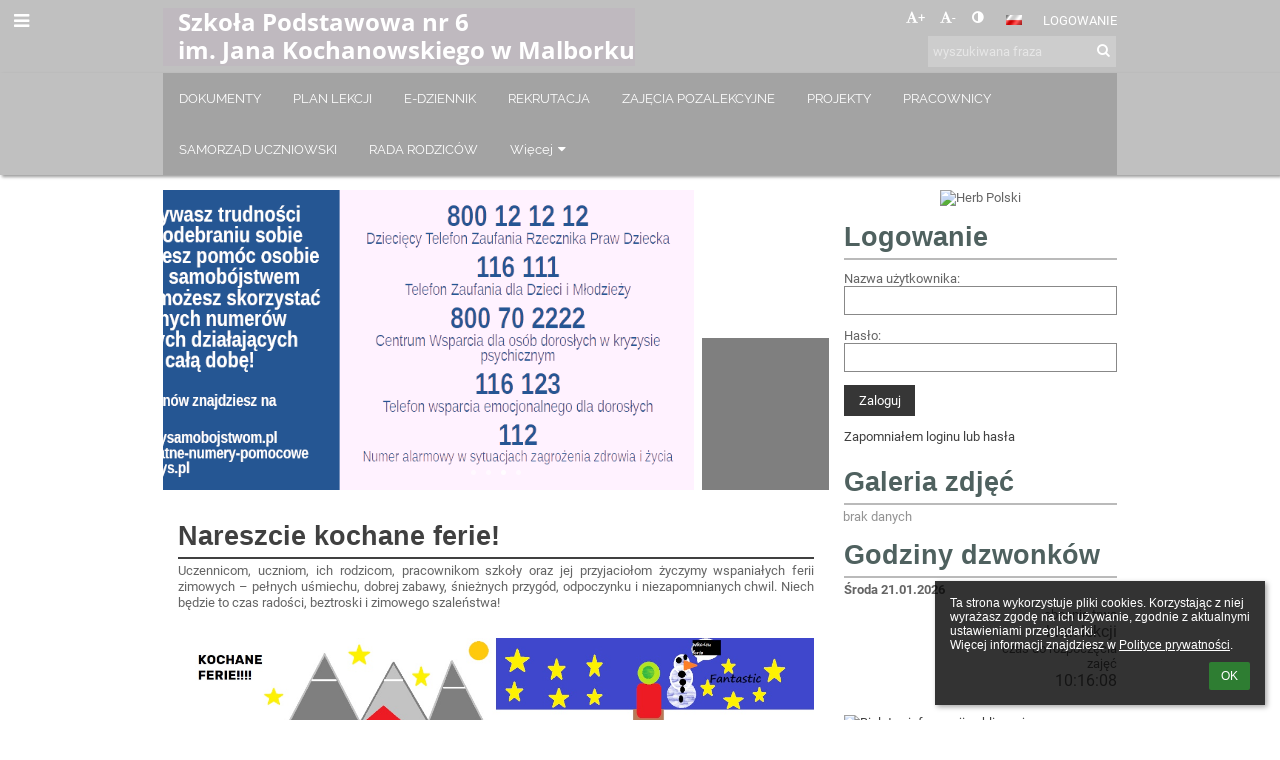

--- FILE ---
content_type: text/html; charset=utf-8
request_url: https://sp6malbork.edupage.org/?eqa=d2lkPWhvbWVfTmV3c18zX3AmbmV3c2FyY2hpdmVmPSZvZmZzZXRfaG9tZV9OZXdzXzNfcD0w
body_size: 42820
content:
<!DOCTYPE html>		
			<!--[if lte IE 8]>              <html class="ie8 no-js" lang="pl">     <![endif]-->
			<!--[if IE 9]>					<html class="ie9 no-js" lang="pl">     <![endif]-->
			<!--[if (gt IE 9)|!(IE)]><!-->	<html class="not-ie no-js " lang="pl">  <!--<![endif]-->
			<head>				
						<meta http-equiv="content-type" content="text/html; charset=utf-8">
		<link rel="alternate" type="application/rss+xml" title="RSS" href="/rss/news">
		<link rel="shortcut icon" href="/global/pics/favicon.ico">
		<title>Szkoła Podstawowa nr 6 im. Jana Kochanowskiego w Malborku</title>		
										
				<!-- @edupage71  sp6malbork-->
				
				<link rel="stylesheet" href="/global/pics/css/font-awesome.min.css?v=2e1ba4">
				<link rel="stylesheet" type="text/css" href="/global/pics/css/jquery-ui-1.12.1.css?v=77ad17" />
				<link rel="stylesheet" type="text/css" href="/global/pics/css/edupageDefault.css?v=58f8af"/>	
											
				<script type="text/javascript" src="/global/pics/js/jquery/jquery-3.7.1.min.js?v=20130325"></script>							
			<script type="text/javascript" src="/global/pics/js/jquery/jquery-migrate-3.5.0.min.js?v=20130325"></script>
							<script type="text/javascript" src="/global/pics/js/jquery/jquery-ui-1.12.1.min.js"></script>					<script type="text/javascript" src="/langs/pics/js/lang_pl.js?v=3dd838"></script>
					
				<script src="/global/pics/js/edubarUtils.js?v=af3be9" type="text/javascript"></script>	
										
						<meta name="viewport" content="width=device-width" />
		<meta name="referrer" content="origin">
		<link rel="stylesheet" href="/skin/pics/css/layoutDefault.css?v=c791e6"><link rel="stylesheet" href="/elearn/pics/skin/css/home.css?v=e4f3db" id="cssFor_home"><link rel="stylesheet" href="/elearn/pics/skin/css/skin.css?v=49a08d" id="cssFor_skin"><style type="text/css" id="mainCssStyle">
				</style>
		
		<script type="text/javascript" src="/skin/pics/js/skinResponsiveScripts.js?v=8a5495"></script><link href="/global/pics/gfonts/Open_Sans/font.css?v=609110" type="text/css" rel="stylesheet"/><link href="/global/pics/gfonts/Raleway/font.css?v=b889dc" type="text/css" rel="stylesheet"/><link href="/global/pics/gfonts/Roboto/font.css?v=b9f210" type="text/css" rel="stylesheet"/>		<style type="text/css">
			.g_skincolors .asc-dt th, .g_skincolors .asc-dt th a {
				background-color: #404040;
				color: #4f615f;
			}
			.g_skincolors .asc-dt table tr.rec:nth-child(even) {
				background-color: #ffebeb;
				color: #656565;
			}
			
			.g_skincolors .asc-dt table tr.rec:nth-child(odd) {
				background-color: #ffd7d7;
				color: #656565;
			}
			.g_skincolors table.asc-timetable caption {
				color: #656565;
			}
		</style>
		<link rel="stylesheet" type="text/css" href="/global/pics/css/asc.css?dummy=69780e"><link rel="stylesheet" type="text/css" href="/agenda/pics/css/agenda.css?dummy=8c075d">		<script type="text/javascript">
		if (!String.prototype.includes) {
			document.write('<script type="text/javascript" src="/asc/pics/old-browser-polyfill.js?dummy=d6dcf3"><'+'/script>');
		}
		var ASC=ASC||{};ASC.req_props={"edupage":"sp6malbork","lang":"pl","school_name":"Szkoła Podstawowa nr 6 im. Jana Kochanowskiego w Malborku","school_country":"pl","school_state":"","schoolyear_turnover":"08-01","year_auto":2025,"year_auto_date":"2026-01-21",
"custom_turnover":[],"firstDayOfWeek":1,
"weekendDays":[0,
6],"timezone":"Europe/Paris","sort_name_col":"LSF",
"dtFormats":{"date":"dd.mm.yy","time":"24"},"jsmodulemode":"bundled","loggedUser":"",
"loggedUserRights":[]};ASC.bundle_v="9a7592";ASC.edupage="sp6malbork";
ASC.server="edupage71";
ASC.school_name="Szkoła Podstawowa nr 6 im. Jana Kochanowskiego w Malborku";
ASC.lang="pl";
ASC.school_country="pl";
ASC.schoolyear_turnover="08-01";
ASC.sort_name_col="LSF";
ASC.browser="chrome";
ASC.gsechash="00000000";
ASC.firstDayOfWeek=1;
ASC.rtl=function(ltr, rtl){return ltr;};ASC.timezone_isWeekend_day=function(d) {switch(d){case 0:return true;case 6:return true;}return false;};ASC.timezone_firstDayOfWeek=function(){return 1;};		</script>		
					<script type="text/javascript" src="/global/pics/js/bundles/bundle_main.min.js?dummy=14a8ae"></script>
					<script type="text/javascript">
				$j.holdReady(true);
				ASC.requireAsync('/asc/edurequest.js').then(function(){$j.holdReady(false)});
			</script>
									
			</head>		
			<body id="docbody" class="   " data-isLoginSkin="0" data-m="home">
			<div class="topDiv"><div class="edubarMainSkin nowmaxL"><div class="skgd composite sgmain" data-sgid="skin_main" id="skin_main"  data-templateid="skin" data-randid="skin_main-36480">			<ul class="skip-links">
									<li><a href="#skin_FixedHeader_1">Górne menu</a></li>
													<li><a href="#skin_PageContent_1">Zawartość</a></li>
													<li><a href="#skin_Login_2">Logowanie</a></li>
													<li><a href="#skin_LegalInfo_2">Stopka</a></li>
						
			</ul>
			<div class="skgd composite" data-sgid="skin_Div_1" id="skin_Div_1" ><div class="skgd composite" data-sgid="skin_Div_4" id="skin_Div_4" ><div class="skgd composite skgdContainer" data-sgid="skin_Container_3" id="skin_Container_3" ><section class="skgd composite skgdSection visualEdit inlineEditable sgsp" data-sgid="skin_Section_2" id="skin_Section_2" ><ul class="skgd composite fbox responsive" data-sgid="skin_BoxF_3" id="skin_BoxF_3" ><li style="flex:auto 1 1;"  class="compositeInner"><div class="skgd composite" data-sgid="skin_Div_7" id="skin_Div_7" ><a class="skgd composite ihoverable" data-sgid="skin_Link_4" id="skin_Link_4"  href="/"><ul class="skgd composite fbox responsive" data-sgid="skin_BoxF_4" id="skin_BoxF_4" ><li style="flex:auto 0 0;"  class="compositeInner"><img class="skgd skgdLogoImg" data-sgid="skin_Logo_3" id="skin_Logo_3"  src="/photos/skin/logo/ifx93898ee1a646707d_logo.png" alt="Strona domowa" onerror="this.style.display='none'"></li><li style="flex:auto 1 1;"  class="compositeInner"><div class="skgd composite" data-sgid="skin_Div_8" id="skin_Div_8" ><span class="skgd skgdLogoText" data-sgid="skin_LogoText_3" id="skin_LogoText_3" ><span style="font-size:100%;line-height: 120%;display:inline-block;">Szkoła Podstawowa nr 6 <br />
im. Jana Kochanowskiego w Malborku</span></span></div></li></ul></a></div></li><li style="flex:200px  1 1;"  class="compositeInner"><div class="skgd composite" data-sgid="skin_Div_9" id="skin_Div_9" ><div class="skgd composite" data-sgid="skin_Div_10" id="skin_Div_10" ><div class="skgd skgdLangChooser" data-sgid="skin_LangChooser_1" id="skin_LangChooser_1" >		
			<a title="Wybór języka: Polski (Polish)" class="selectedLang langChooserMenuBtn" role="button" tabindex="0" data-langs="[{&quot;id&quot;:&quot;pl&quot;,&quot;name&quot;:&quot;Polski (Polish)&quot;,&quot;icon&quot;:&quot;\/langs\/pics\/pl.gif?v=3&quot;,&quot;url&quot;:&quot;\/?lang=pl&quot;},{&quot;id&quot;:&quot;en&quot;,&quot;name&quot;:&quot;English&quot;,&quot;icon&quot;:&quot;\/langs\/pics\/en.gif?v=3&quot;,&quot;url&quot;:&quot;\/?lang=en&quot;},{&quot;id&quot;:&quot;de&quot;,&quot;name&quot;:&quot;Deutsch&quot;,&quot;icon&quot;:&quot;\/langs\/pics\/de.gif?v=3&quot;,&quot;url&quot;:&quot;\/?lang=de&quot;}]">
				<span style="background: url('//static.edupage.org/langs/pics/flags.png?v=830941') -48px -100px no-repeat;">
				</span>
				<span class="skgd-eyes-hidden">Polski (Polish)</span>
			</a>
							<div class="skgdMainFontSizes">
					<a class="skgdChangeFontSize" data-change="1" title="Zwiększ rozmiar tekstu" tabindex="0" role="button"><i class="fa  fa-font" aria-label="Zwiększ rozmiar tekstu"></i>+</a>
					<a class="skgdChangeFontSize" data-change="-1" title="Zmniejsz rozmiar tekstu" tabindex="0" role="button"><i class="fa  fa-font" aria-label="Zmniejsz rozmiar tekstu"></i>-</a>

					<a class="skgdChangeFontSize" data-change="contrast" title="Zwiększenie kontrastu" tabindex="0" role="button"><i class="fa fa-adjust" aria-label="Zwiększenie kontrastu"></i></a>
				</div>
				</div><a class="skgd composite ihoverable" data-sgid="skin_Link_5" id="skin_Link_5"  href="/login/">Logowanie</a></div><div class="skgd skgdSearchbox" data-sgid="skin_Searchbox_1" id="skin_Searchbox_1" >		<form action="//sp6malbork.edupage.org/search/" method="get">
			<input type="text" name="q" value="" class="skgdSearchInput" placeholder="wyszukiwana fraza" title="wyszukiwana fraza" aria-label="wyszukiwana fraza"><button type="submit" class="skgdSearchButton" title="Szukaj"><i class="fa fa-fw fa-search" aria-label="Szukaj"></i></button>
				<input type="hidden" name="cx" value="007363575946410195037:6gnn9e1l7ae">
    <input type="hidden" name="cof" value="FORID:11">
    		</form>
		</div></div></li></ul></section></div></div><ul class="skgd composite" data-sgid="skin_BoxV_2" id="skin_BoxV_2" ><li class="compositeInner"><header class="skgd composite skgdFixedHeader fixedRight" data-sgid="skin_FixedHeader_1" id="skin_FixedHeader_1" ><div class="skgd composite skgdContainer" data-sgid="skin_Container_4" id="skin_Container_4" ><section class="skgd composite skgdSection visualEdit inlineEditable sgsp" data-sgid="skin_Section_3" id="skin_Section_3" ><div class="skgd composite" data-sgid="skin_Div_11" id="skin_Div_11" ><a class="skgd composite ihoverable" data-sgid="skin_Link_6" id="skin_Link_6"  href="/"><ul class="skgd composite fbox responsive" data-sgid="skin_BoxF_6" id="skin_BoxF_6" ><li style="flex:auto 0 0;"  class="compositeInner"><img class="skgd skgdLogoImg" data-sgid="skin_Logo_4" id="skin_Logo_4"  src="/photos/skin/logo/ifx93898ee1a646707d_logo.png" alt="Strona domowa" onerror="this.style.display='none'"></li><li style="flex:auto 1 1;"  class="compositeInner"><div class="skgd composite" data-sgid="skin_Div_15" id="skin_Div_15" ><span class="skgd skgdLogoText" data-sgid="skin_LogoText_4" id="skin_LogoText_4" ><span style="font-size:100%;line-height: 120%;display:inline-block;">Szkoła Podstawowa nr 6 <br />
im. Jana Kochanowskiego w Malborku</span></span></div></li></ul></a></div><nav class="skgd menub horizontal side-menu-left" data-sgid="skin_MenuB_1" id="skin_MenuB_1" ><div class="skgdMiniMenu"><ul class="level0"><li class="skgdMenuItem skgdTopMenuItem skgdMiniMenuItem"><a class="skgdMenuItemLink skgdMiniMenuLink" aria-label="Pokaż menu" role="button" title="Pokaż menu" tabindex="0"><i class="fa fa-bars fa-fw" aria-hidden="true"></i></a></li></ul></div><a class="skgdSideMenuOpenBtn" aria-label="Pokaż menu" title="Pokaż menu" tabindex="0"  role="button"><i class="fa fa-bars fa-fw" aria-hidden="true"></i></a><ul class="level0 skgdFullMenu"><li class="skgdMenuItem skgdTopMenuItem"><a class="skgdMenuItemLink"  tabindex="0" role="button" href="/a/dokumenty">DOKUMENTY</a></li><li class="skgdMenuItem skgdTopMenuItem"><a class="skgdMenuItemLink"  tabindex="0" role="button" href="/timetable/">PLAN LEKCJI</a></li><li class="skgdMenuItem skgdTopMenuItem"><a class="skgdMenuItemLink"  tabindex="0" role="button" href="https://uonetplus.vulcan.net.pl/malbork">E-DZIENNIK</a></li><li class="skgdMenuItem skgdTopMenuItem"><a class="skgdMenuItemLink"  tabindex="0" role="button" href="/a/rekrutacja">REKRUTACJA</a></li><li class="skgdMenuItem skgdTopMenuItem"><a class="skgdMenuItemLink"  tabindex="0" role="button" href="/a/zajecia-pozalekcyjne">ZAJĘCIA POZALEKCYJNE</a></li><li class="skgdMenuItem skgdTopMenuItem"><a class="skgdMenuItemLink"  tabindex="0" role="button" href="/a/projekty">PROJEKTY</a></li><li class="skgdMenuItem skgdTopMenuItem"><a class="skgdMenuItemLink"  tabindex="0" role="button" href="/a/pracownicy">PRACOWNICY</a></li><li class="skgdMenuItem skgdTopMenuItem"><a class="skgdMenuItemLink"  tabindex="0" role="button" href="/a/samorzad-uczniowski">SAMORZĄD UCZNIOWSKI</a></li><li class="skgdMenuItem skgdTopMenuItem"><a class="skgdMenuItemLink"  tabindex="0" role="button" href="/a/rada-rodzicow">RADA RODZICÓW</a></li><li class="skgdMenuItem skgdTopMenuItem hasSubmenu"><a class="skgdMenuItemLink"  tabindex="0" role="button" aria-expanded="false" aria-controls="skin_MenuB_1_sm9" >Więcej<i class="fa fa-caret-down fa-fw" aria-label="This item has submenu" role="img"></i></a><div class="skgdSubmenuDiv skgdSubmenuDiv2" id="skin_MenuB_1_sm9"><div class="submenuContent withImage modCount6"><ul class="level1 modCount6"><li class="skgdSubmenuItem"><a class="skgdSubmenuItemLink withIcon" href="/a/stolowka-szkolna"><i class="fa fa-caret-right fa-fw" aria-hidden="true" role="img"></i><span class="fn">STOŁÓWKA SZKOLNA</span></a></li><li class="skgdSubmenuItem"><a class="skgdSubmenuItemLink withIcon" href="/awards/"><i class="fa fa-caret-right fa-fw" aria-hidden="true" role="img"></i><span class="fn">SUKCESY</span></a></li><li class="skgdSubmenuItem"><a class="skgdSubmenuItemLink withIcon" href="http://pl-pl.facebook.com/pages/Zesp%C3%B3%C5%82-Szk%C3%B3%C5%82-Nr-1-w-Malborku/136500853081392" target="_blank"><i class="fa fa-caret-right fa-fw" aria-hidden="true" role="img"></i><span class="fn">FACEBOOK</span></a></li><li class="skgdSubmenuItem"><a class="skgdSubmenuItemLink withIcon" href="/a/zapytania-ofertowe"><i class="fa fa-caret-right fa-fw" aria-hidden="true" role="img"></i><span class="fn">ZAPYTANIA OFERTOWE</span></a></li><li class="skgdSubmenuItem"><a class="skgdSubmenuItemLink withIcon" href="/a/deklaracja-dostepnosci-1"><i class="fa fa-caret-right fa-fw" aria-hidden="true" role="img"></i><span class="fn">DEKLARACJA DOSTĘPNOŚCI</span></a></li><li class="skgdSubmenuItem"><a class="skgdSubmenuItemLink withIcon" href="/a/polityka-prywatnosci-1"><i class="fa fa-caret-right fa-fw" aria-hidden="true" role="img"></i><span class="fn">POLITYKA PRYWATNOŚCI</span></a></li></ul></div><div class="submenuImage"><img src="/global/pics/skins/slide/thumbs/fill320x320trslide101.jpg" alt="" aria-hidden="true"></div><div style="clear:both"></div></div></li></ul>		<script type="text/javascript">
			$j('#skin_MenuB_1').responsiveMenuSkinGadget({"editable":false});
		</script></nav></section></div></header></li></ul></div><ul class="skgd composite" data-sgid="skin_BoxV_3" id="skin_BoxV_3" ><li class="compositeInner"><section class="skgd composite skgdSection visualEdit inlineEditable sgsp" data-sgid="skin_Section_5" id="skin_Section_5" ><header class="skgd composite skgdModHeader skgdModHeaderHidden" data-sgid="skin_ModuleHeader_1" id="skin_ModuleHeader_1" ></header></section></li><li class="compositeInner"><div class="skgd composite skgdContainer" data-sgid="skin_Container_7" id="skin_Container_7" ><div class="skgd" data-sgid="skin_PageContent_1" id="skin_PageContent_1" ><main class="skgd composite sgmain maing" data-sgid="home_main" id="home_main"  data-templateid="home" data-randid="home_main-64435"><h1 class="skgdMainHeading">Strona główna</h1><ul class="skgd composite hbox responsive valign-top" data-sgid="home_BoxH_1" id="home_BoxH_1" ><li style="width:71.43%;"  class="compositeInner"><ul class="skgd composite sgbox sgsp skgdSectionGroup skgdListH1 responsive" data-sgid="home_SectionGroup_3" id="home_SectionGroup_3" ><li class="compositeInner skgdListLi" style="padding-right:15px;padding-bottom:15px;"><section class="skgd composite skgdSection visualEdit inlineEditable sgsp" data-sgid="home_Section_4" id="home_Section_4" ><div class="skgd composite skgdSkb skb_skin0" data-sgid="home_StyledBox_3" id="home_StyledBox_3" ><div class="skgd composite skgdList  skgdRoyalSlider " data-sgid="home_SimpleSlider_2" id="home_SimpleSlider_2" ><div class="sliderMain rsUni compositeInner slidesHidden"><div class="skgd skgdli-home_ListItem_6-home_ListItem_6 composite skgdLi" data-sgid="home_ListItem_6-b6589fc6ab0dc82cf12099d1c2d40ab994e8410c" id="home_ListItem_6-b6589fc6ab0dc82cf12099d1c2d40ab994e8410c"  data-listItemId="0"><div class="skgd skgdli-home_ListItem_6-home_DFImageDiv_2 composite imageSkgd imageDivSkgd" data-sgid="home_DFImageDiv_2-b6589fc6ab0dc82cf12099d1c2d40ab994e8410c" id="home_DFImageDiv_2-b6589fc6ab0dc82cf12099d1c2d40ab994e8410c"  style="background-image:url('//cloud-8.edupage.org/cloud?z%3A7Ik2SmAOGJaYErGB%2Bffio3IEQVA62TWmy2709FiQg8HamcUv9CJ7CrNQkWTH2ieLFGUFWmkwQ3pp%2BBIw65bFHl7%2F2zL6u3ITKyPYjAY1CkY26wcNATxTUrxwSyHl6w1s');"><div class="skgd skgdli-home_ListItem_6-home_Div_5 composite" data-sgid="home_Div_5-b6589fc6ab0dc82cf12099d1c2d40ab994e8410c" id="home_Div_5-b6589fc6ab0dc82cf12099d1c2d40ab994e8410c" ><ul class="skgd skgdli-home_ListItem_6-home_BoxV_5 composite" data-sgid="home_BoxV_5-b6589fc6ab0dc82cf12099d1c2d40ab994e8410c" id="home_BoxV_5-b6589fc6ab0dc82cf12099d1c2d40ab994e8410c" ><li class="compositeInner"><div class="skgd skgdli-home_ListItem_6-home_SlideAnimDiv_1 composite rsABlock" data-sgid="home_SlideAnimDiv_1-b6589fc6ab0dc82cf12099d1c2d40ab994e8410c" id="home_SlideAnimDiv_1-b6589fc6ab0dc82cf12099d1c2d40ab994e8410c"  data-fade-effect="true" data-move-effect="left" data-move-offset="20" data-speed="400" data-delay="200" data-easing="easeOutSine"><span class="skgd skgdli-home_ListItem_6-home_DFText_6" data-sgid="home_DFText_6-b6589fc6ab0dc82cf12099d1c2d40ab994e8410c" id="home_DFText_6-b6589fc6ab0dc82cf12099d1c2d40ab994e8410c" ><a href="https://youtu.be/Ys8lyrWk2Z0?si=-dpHXT3EZcF3do3n" class="skgdTextLink">Jubileusz 80-lecia szkoły - zobacz relację wideo</a></span></div></li><li class="compositeInner"><div class="skgd skgdli-home_ListItem_6-home_SlideAnimDiv_2 composite rsABlock" data-sgid="home_SlideAnimDiv_2-b6589fc6ab0dc82cf12099d1c2d40ab994e8410c" id="home_SlideAnimDiv_2-b6589fc6ab0dc82cf12099d1c2d40ab994e8410c"  data-fade-effect="true" data-move-effect="left" data-move-offset="20" data-speed="400" data-delay="500" data-easing="easeOutSine"><span class="skgd skgdli-home_ListItem_6-home_DFText_7" data-sgid="home_DFText_7-b6589fc6ab0dc82cf12099d1c2d40ab994e8410c" id="home_DFText_7-b6589fc6ab0dc82cf12099d1c2d40ab994e8410c" >Uroczystości odbyły się 26 i 29 września 2025 r. Było SUPER!!! Relacja wideo z uroczystości dostępna na TVREGIONALNA24.PL REGIONALNA TELEWIZJA INTERNETOWA</span></div></li></ul></div></div></div><div class="skgd skgdli-home_ListItem_6-home_ListItem_6 composite skgdLi" data-sgid="home_ListItem_6-356a192b7913b04c54574d18c28d46e6395428ab" id="home_ListItem_6-356a192b7913b04c54574d18c28d46e6395428ab"  data-listItemId="1"><div class="skgd skgdli-home_ListItem_6-home_DFImageDiv_2 composite imageSkgd imageDivSkgd" data-sgid="home_DFImageDiv_2-356a192b7913b04c54574d18c28d46e6395428ab" id="home_DFImageDiv_2-356a192b7913b04c54574d18c28d46e6395428ab"  style="background-image:url('//cloud-5.edupage.org/cloud?z%3Av0QRrKGUi2PaCLvNCIBzBoVrE0NklZ%2F5nevtp48wHXoMpIiJ5vyRirjmL%2BQH18MrfD1Y54uYSs5lW9s8IwDoWCVoPv40iz3So1chWkXzWIfwp5WmO3JxtjtsXkPIg1MH');"><div class="skgd skgdli-home_ListItem_6-home_Div_5 composite" data-sgid="home_Div_5-356a192b7913b04c54574d18c28d46e6395428ab" id="home_Div_5-356a192b7913b04c54574d18c28d46e6395428ab" ><ul class="skgd skgdli-home_ListItem_6-home_BoxV_5 composite" data-sgid="home_BoxV_5-356a192b7913b04c54574d18c28d46e6395428ab" id="home_BoxV_5-356a192b7913b04c54574d18c28d46e6395428ab" ><li class="compositeInner"><div class="skgd skgdli-home_ListItem_6-home_SlideAnimDiv_1 composite rsABlock" data-sgid="home_SlideAnimDiv_1-356a192b7913b04c54574d18c28d46e6395428ab" id="home_SlideAnimDiv_1-356a192b7913b04c54574d18c28d46e6395428ab"  data-fade-effect="true" data-move-effect="left" data-move-offset="20" data-speed="400" data-delay="200" data-easing="easeOutSine"><span class="skgd skgdli-home_ListItem_6-home_DFText_6" data-sgid="home_DFText_6-356a192b7913b04c54574d18c28d46e6395428ab" id="home_DFText_6-356a192b7913b04c54574d18c28d46e6395428ab" ></span></div></li><li class="compositeInner"><div class="skgd skgdli-home_ListItem_6-home_SlideAnimDiv_2 composite rsABlock" data-sgid="home_SlideAnimDiv_2-356a192b7913b04c54574d18c28d46e6395428ab" id="home_SlideAnimDiv_2-356a192b7913b04c54574d18c28d46e6395428ab"  data-fade-effect="true" data-move-effect="left" data-move-offset="20" data-speed="400" data-delay="500" data-easing="easeOutSine"><span class="skgd skgdli-home_ListItem_6-home_DFText_7" data-sgid="home_DFText_7-356a192b7913b04c54574d18c28d46e6395428ab" id="home_DFText_7-356a192b7913b04c54574d18c28d46e6395428ab" ></span></div></li></ul></div></div></div><div class="skgd skgdli-home_ListItem_6-home_ListItem_6 composite skgdLi" data-sgid="home_ListItem_6-da4b9237bacccdf19c0760cab7aec4a8359010b0" id="home_ListItem_6-da4b9237bacccdf19c0760cab7aec4a8359010b0"  data-listItemId="2"><div class="skgd skgdli-home_ListItem_6-home_DFImageDiv_2 composite imageSkgd imageDivSkgd" data-sgid="home_DFImageDiv_2-da4b9237bacccdf19c0760cab7aec4a8359010b0" id="home_DFImageDiv_2-da4b9237bacccdf19c0760cab7aec4a8359010b0"  style="background-image:url('/global/pics/skins/slide1900/thumbs/max1280x1280trslide45.jpg');"><div class="skgd skgdli-home_ListItem_6-home_Div_5 composite" data-sgid="home_Div_5-da4b9237bacccdf19c0760cab7aec4a8359010b0" id="home_Div_5-da4b9237bacccdf19c0760cab7aec4a8359010b0" ><ul class="skgd skgdli-home_ListItem_6-home_BoxV_5 composite" data-sgid="home_BoxV_5-da4b9237bacccdf19c0760cab7aec4a8359010b0" id="home_BoxV_5-da4b9237bacccdf19c0760cab7aec4a8359010b0" ><li class="compositeInner"><div class="skgd skgdli-home_ListItem_6-home_SlideAnimDiv_1 composite rsABlock" data-sgid="home_SlideAnimDiv_1-da4b9237bacccdf19c0760cab7aec4a8359010b0" id="home_SlideAnimDiv_1-da4b9237bacccdf19c0760cab7aec4a8359010b0"  data-fade-effect="true" data-move-effect="left" data-move-offset="20" data-speed="400" data-delay="200" data-easing="easeOutSine"><span class="skgd skgdli-home_ListItem_6-home_DFText_6" data-sgid="home_DFText_6-da4b9237bacccdf19c0760cab7aec4a8359010b0" id="home_DFText_6-da4b9237bacccdf19c0760cab7aec4a8359010b0" ><a href="https://sp6malbork.edupage.org/a/dokumenty" class="skgdTextLink">Standardy Ochrony Dzieci przed Krzywdzeniem</a></span></div></li><li class="compositeInner"><div class="skgd skgdli-home_ListItem_6-home_SlideAnimDiv_2 composite rsABlock" data-sgid="home_SlideAnimDiv_2-da4b9237bacccdf19c0760cab7aec4a8359010b0" id="home_SlideAnimDiv_2-da4b9237bacccdf19c0760cab7aec4a8359010b0"  data-fade-effect="true" data-move-effect="left" data-move-offset="20" data-speed="400" data-delay="500" data-easing="easeOutSine"><span class="skgd skgdli-home_ListItem_6-home_DFText_7" data-sgid="home_DFText_7-da4b9237bacccdf19c0760cab7aec4a8359010b0" id="home_DFText_7-da4b9237bacccdf19c0760cab7aec4a8359010b0" >Naczelną zasadą wszystkich działań podejmowanych przez personel placówki jest działanie dla dobra dziecka i w jego najlepszym interesie. Członkowie personelu placówki traktują dziecko z szacunkiem oraz uwzględniają jego potrzeby. Wersja zupełna i skrócona Standardów Ochrony Dzieci przed Krzywdzeniem w Szkole Podstawowej nr 6 im. Jana Kochanowskiego dostępne są zakładce dokumenty. Prosimy o zapoznanie się z ich treścią.<br />
</span></div></li></ul></div></div></div><div class="skgd skgdli-home_ListItem_6-home_ListItem_6 composite skgdLi" data-sgid="home_ListItem_6-77de68daecd823babbb58edb1c8e14d7106e83bb" id="home_ListItem_6-77de68daecd823babbb58edb1c8e14d7106e83bb"  data-listItemId="3"><div class="skgd skgdli-home_ListItem_6-home_DFImageDiv_2 composite imageSkgd imageDivSkgd" data-sgid="home_DFImageDiv_2-77de68daecd823babbb58edb1c8e14d7106e83bb" id="home_DFImageDiv_2-77de68daecd823babbb58edb1c8e14d7106e83bb"  style="background-image:url('//cloud-d.edupage.org/cloud?z%3AG5dBJ9UBZ9uGhGTViXY0xuX2Wo4lASlOCByNoZomtsyKTiKY27LLl3JGRKS7XeyG3TLgg0x3QXbMr93mkDgk5UiKrhd2Ed5qp3fpi3HleT2gvRqGTE7s%2Fr%2B04kMMyhYs');"><div class="skgd skgdli-home_ListItem_6-home_Div_5 composite" data-sgid="home_Div_5-77de68daecd823babbb58edb1c8e14d7106e83bb" id="home_Div_5-77de68daecd823babbb58edb1c8e14d7106e83bb" ><ul class="skgd skgdli-home_ListItem_6-home_BoxV_5 composite" data-sgid="home_BoxV_5-77de68daecd823babbb58edb1c8e14d7106e83bb" id="home_BoxV_5-77de68daecd823babbb58edb1c8e14d7106e83bb" ><li class="compositeInner"><div class="skgd skgdli-home_ListItem_6-home_SlideAnimDiv_1 composite rsABlock" data-sgid="home_SlideAnimDiv_1-77de68daecd823babbb58edb1c8e14d7106e83bb" id="home_SlideAnimDiv_1-77de68daecd823babbb58edb1c8e14d7106e83bb"  data-fade-effect="true" data-move-effect="left" data-move-offset="20" data-speed="400" data-delay="200" data-easing="easeOutSine"><span class="skgd skgdli-home_ListItem_6-home_DFText_6" data-sgid="home_DFText_6-77de68daecd823babbb58edb1c8e14d7106e83bb" id="home_DFText_6-77de68daecd823babbb58edb1c8e14d7106e83bb" >Boże Narodzenie w Sztuce</span></div></li><li class="compositeInner"><div class="skgd skgdli-home_ListItem_6-home_SlideAnimDiv_2 composite rsABlock" data-sgid="home_SlideAnimDiv_2-77de68daecd823babbb58edb1c8e14d7106e83bb" id="home_SlideAnimDiv_2-77de68daecd823babbb58edb1c8e14d7106e83bb"  data-fade-effect="true" data-move-effect="left" data-move-offset="20" data-speed="400" data-delay="500" data-easing="easeOutSine"><span class="skgd skgdli-home_ListItem_6-home_DFText_7" data-sgid="home_DFText_7-77de68daecd823babbb58edb1c8e14d7106e83bb" id="home_DFText_7-77de68daecd823babbb58edb1c8e14d7106e83bb" >Zapraszamy Państwa do udziału w Jubileuszowym - XXXV Festiwalu „Boże Narodzenie w Sztuce”. W programie Festiwalu przewidziano różnorodne wydarzenia – będą konkursy, warsztaty, różnego rodzaju zajęcia, koncerty, kabaret, jarmark, wystawa, zabawy i wiele innych atrakcji. Informacje o festiwalu są udostępniane także na stronie: https://82-200.pl/9636,XXXV-Festiwal-Boze-Narodzenie-w-Sztuce.html</span></div></li></ul></div></div></div></div>		<div class="skgdSliderPause">
			<a class="skgdSliderPauseBtn" title="Uruchom / zatrzymaj pokaz zdjęć" role="button" aria-label="Uruchom / zatrzymaj pokaz zdjęć"><i class="fa fa-fw fa-pause" aria-hidden="true"></i></a>
		</div>
					<script type="text/javascript">			
			barJsLibraryLoad('/global/pics/js/jquery/jquery.royalslider.min.js');
			barCssLoad('/global/pics/js/jquery/royalSlider/skins/universal/rs-universal.css?v=e449c4');
			$j(document).ready(function($) {		
				var sliderElem = $('#home_SimpleSlider_2');		
				var sliderMain = $('#home_SimpleSlider_2 .sliderMain');
				var modifiedElems = []; 
				var resizeTimeout = null;
				var isStopped = false;
				function initRSABlocks() {		
					modifiedElems = [];			
					sliderMain.find('.rsABlock').each(function() {
						if ($(this).css('position') == 'absolute') return;
						
						if (!$(this).parent().data('origDims')) {
							$(this).parent().each(function() {								
								var origData = $(this).attr('style');
								$(this).data('origDims',origData);
								
								var w = $(this).width();
								var h = $(this).height();
								
								$(this).width(w);
								$(this).height(h);
								modifiedElems.push(this);
							});
						}
						$(this).hide();
						var origData = $(this).attr('style');
						$(this).show();
						$(this).data('origDims',origData);
						
						var w = $(this).width();
						var h = $(this).height();
						var offset = $(this).offset();
						$(this).css('position','absolute');
						$(this).offset(offset);
						$(this).width(w);
						$(this).height(h);
						modifiedElems.push(this);
					});
				}	
				function resizeHandle() {
					for (var i=0;i<modifiedElems.length;i++) {
						var elem = $(modifiedElems[i]);
						var origDims = elem.data('origDims');
						if (!origDims) {
							elem.removeAttr('style');
						} else {						
							elem.attr('style',origDims);
						}							
						
						elem.data('origDims',null);
					}
					sliderMain.royalSlider('updateSliderSize');
					sliderMain.find('.rsABlock').show();
					if (resizeTimeout) clearTimeout(resizeTimeout);
					resizeTimeout = setTimeout(function() {
						initRSABlocks();
					}, 800);
				}
				function initResizeEvent() {
					
					var origW = $(window).width(); 
					$(window).off('resize.rsahome_SimpleSlider_2').on('resize.rsahome_SimpleSlider_2',function() {
						if ($(window).width() == origW) return;		
						origW = $(window).width()	
						resizeHandle();
					});	
				}
				function initSlider() {
					var slider = $('#home_SimpleSlider_2 .sliderMain').data('royalSlider');
					if (!slider) {
						
						
						initRSABlocks();	
						initResizeEvent();	
						
						sliderMain.royalSlider({            
					        keyboardNavEnabled: true,
					        autoScaleSlider: false,
					        autoplay: {
					        	enabled: true,
					        	delay: 3*1000
					        },
					        fadeinLoadedSlide: false,					        		       
						});
						slider = $('#home_SimpleSlider_2 .sliderMain').data('royalSlider');
						slider.ev.on('rsAfterSlideChange', function(event) {							
							var id = slider.currSlideId;
						   	sliderElem.find('.selectSlideBtn').each(function() {
						   		
						   		
								$(this).toggleClass('selected',$(this).attr('data-id') == id);
							});
						});

						
						sliderElem.find('.skgdSliderPauseBtn').on('click',function() {
							isStopped = !isStopped;
							if (isStopped) {
								slider.stopAutoPlay();
							} else {
								slider.startAutoPlay();
							}
							$(this).find('i').toggleClass('fa-pause',!isStopped).toggleClass('fa-play',isStopped);							
						});
					}
				}
										
					
					sliderElem.imagesLoaded(function() {								
						sliderMain.toggleClass('slidesHidden',false);		
															
						initSlider();
					});						
							});
			</script>
			</div></div></section></li><li class="compositeInner skgdListLi" style="padding-right:15px;padding-bottom:15px;"><section class="skgd composite skgdSection visualEdit inlineEditable sgsp" data-sgid="home_Section_5" id="home_Section_5" ><ul class="skgd composite skgdList responsive skgdNews" data-sgid="home_News_3" id="home_News_3" ><li class="skgd skgdli-home_ListItem_7-home_ListItem_7 composite skgdLi" data-sgid="home_ListItem_7-f272a53b0ef1c576ff83d5cbdb2278970c863fb8" id="home_ListItem_7-f272a53b0ef1c576ff83d5cbdb2278970c863fb8"  data-listItemId="1775"><div class="skgd skgdli-home_ListItem_7-home_StyledBox_6 composite skgdSkb skb_skin1" data-sgid="home_StyledBox_6-f272a53b0ef1c576ff83d5cbdb2278970c863fb8" id="home_StyledBox_6-f272a53b0ef1c576ff83d5cbdb2278970c863fb8" ><ul class="skgd skgdli-home_ListItem_7-home_BoxH_6 composite hbox responsive500 skgdBoxHNewsOverride valign-top" data-sgid="home_BoxH_6-f272a53b0ef1c576ff83d5cbdb2278970c863fb8" id="home_BoxH_6-f272a53b0ef1c576ff83d5cbdb2278970c863fb8" ><li class="compositeInner"></li><li style="width:100.00%;"  class="compositeInner"><ul class="skgd skgdli-home_ListItem_7-home_BoxV_6 composite" data-sgid="home_BoxV_6-f272a53b0ef1c576ff83d5cbdb2278970c863fb8" id="home_BoxV_6-f272a53b0ef1c576ff83d5cbdb2278970c863fb8" style="margin-left:0;padding-left:0" ><li class="compositeInner"><div class="skgd skgdli-home_ListItem_7-home_Div_9 composite" data-sgid="home_Div_9-f272a53b0ef1c576ff83d5cbdb2278970c863fb8" id="home_Div_9-f272a53b0ef1c576ff83d5cbdb2278970c863fb8" ><a class="skgd skgdli-home_ListItem_7-home_Link_8 composite ihoverable" data-sgid="home_Link_8-f272a53b0ef1c576ff83d5cbdb2278970c863fb8" id="home_Link_8-f272a53b0ef1c576ff83d5cbdb2278970c863fb8"  href="/news/?gtnid=1775#news-1775" title="Nareszcie kochane ferie!"><h2 class="skgd skgdli-home_ListItem_7-home_DFHeading_1" data-sgid="home_DFHeading_1-f272a53b0ef1c576ff83d5cbdb2278970c863fb8" id="home_DFHeading_1-f272a53b0ef1c576ff83d5cbdb2278970c863fb8" >Nareszcie kochane ferie!</h2></a><div class="skgd skgdli-home_ListItem_7-home_DFHtml_1 plainText skgdShortText" data-sgid="home_DFHtml_1-f272a53b0ef1c576ff83d5cbdb2278970c863fb8" id="home_DFHtml_1-f272a53b0ef1c576ff83d5cbdb2278970c863fb8" ><div class="plainText"><div class="erte erte-main" data-id="rtew23"><div class="erte erte-section" data-id="rtew24"><div class="erte-section-inner"><div class="erte erte-columns" data-id="rtew25"><div class="erte erte-col erte-cell" data-id="rtew26"><div class="erte erte-text erte-content" data-id="rtew27"><div class="erte-text-inner"><p>Uczennicom, uczniom, ich rodzicom, pracownikom szkoły oraz jej przyjaciołom życzymy wspaniałych ferii zimowych – pełnych uśmiechu, dobrej zabawy, śnieżnych przygód, odpoczynku i&nbsp;niezapomnianych chwil. Niech będzie to czas radości, beztroski i&nbsp;zimowego szaleństwa!</p>
</div></div></div></div><div class="erte erte-columns" data-id="rtew28"><div class="erte erte-col erte-cell" data-id="rtew29"><div class="erte erte-photos erte-content" data-id="rtew30"><div class="erte-photos-inner"><div class="erte-photos-item erte-photos-item-active edupage-gallery-link " data-albumid="album" data-dirid="1599" data-id="img327b052b8098bc44f60c1207855f55.jpg" data-moreids="" style="flex:100.00% 151 151"><div class="erte-photos-item-inner"><img src="//cloud-5.edupage.org/cloud?z%3AofGD6KOQWNWV07uiTbUgywKB9GUVgXLODgYebA26gQddg9o85USLTg2PZI6jc%2Fv5MEw19V8CWdopAg4UCwg%2BQQ%3D%3D" alt="Nareszcie kochane ferie! - Obrazek 1"></div></div></div></div></div></div><div class="erte erte-columns" data-id="rtew31"><div class="erte erte-col erte-cell" data-id="rtew32"><div class="erte erte-text erte-content erte-text-empty" data-id="rtew33"><div class="erte-text-inner"></div></div></div></div></div></div></div></div></div></div></li><li class="compositeInner"><div class="skgd skgdli-home_ListItem_7-home_Div_10 composite" data-sgid="home_Div_10-f272a53b0ef1c576ff83d5cbdb2278970c863fb8" id="home_Div_10-f272a53b0ef1c576ff83d5cbdb2278970c863fb8" ><a class="skgd skgdli-home_ListItem_7-home_DFButton_2 skgdButton defaultButton hidden" data-sgid="home_DFButton_2-f272a53b0ef1c576ff83d5cbdb2278970c863fb8" id="home_DFButton_2-f272a53b0ef1c576ff83d5cbdb2278970c863fb8"  role="button"><span class="skgd-eyes-hidden">Nareszcie kochane ferie!: </span>Więcej</a></div></li></ul></li></ul></div></li><li class="skgd skgdli-home_ListItem_7-home_ListItem_7 composite skgdLi" data-sgid="home_ListItem_7-427f3043fb1efe110751f3aa7616a5cb84b41fa1" id="home_ListItem_7-427f3043fb1efe110751f3aa7616a5cb84b41fa1"  data-listItemId="1776"><div class="skgd skgdli-home_ListItem_7-home_StyledBox_6 composite skgdSkb skb_skin1" data-sgid="home_StyledBox_6-427f3043fb1efe110751f3aa7616a5cb84b41fa1" id="home_StyledBox_6-427f3043fb1efe110751f3aa7616a5cb84b41fa1" ><ul class="skgd skgdli-home_ListItem_7-home_BoxH_6 composite hbox responsive500 skgdBoxHNewsOverride valign-top" data-sgid="home_BoxH_6-427f3043fb1efe110751f3aa7616a5cb84b41fa1" id="home_BoxH_6-427f3043fb1efe110751f3aa7616a5cb84b41fa1" ><li class="compositeInner"></li><li style="width:100.00%;"  class="compositeInner"><ul class="skgd skgdli-home_ListItem_7-home_BoxV_6 composite" data-sgid="home_BoxV_6-427f3043fb1efe110751f3aa7616a5cb84b41fa1" id="home_BoxV_6-427f3043fb1efe110751f3aa7616a5cb84b41fa1" style="margin-left:0;padding-left:0" ><li class="compositeInner"><div class="skgd skgdli-home_ListItem_7-home_Div_9 composite" data-sgid="home_Div_9-427f3043fb1efe110751f3aa7616a5cb84b41fa1" id="home_Div_9-427f3043fb1efe110751f3aa7616a5cb84b41fa1" ><a class="skgd skgdli-home_ListItem_7-home_Link_8 composite ihoverable" data-sgid="home_Link_8-427f3043fb1efe110751f3aa7616a5cb84b41fa1" id="home_Link_8-427f3043fb1efe110751f3aa7616a5cb84b41fa1"  href="/news/?gtnid=1776#news-1776" title="„NIEBO W KOLORZE – SPOTKANIE Z ZORZĄ POLARNĄ”"><h2 class="skgd skgdli-home_ListItem_7-home_DFHeading_1" data-sgid="home_DFHeading_1-427f3043fb1efe110751f3aa7616a5cb84b41fa1" id="home_DFHeading_1-427f3043fb1efe110751f3aa7616a5cb84b41fa1" >„NIEBO W KOLORZE – SPOTKANIE Z ZORZĄ POLARNĄ”</h2></a><div class="skgd skgdli-home_ListItem_7-home_DFHtml_1 plainText skgdShortText" data-sgid="home_DFHtml_1-427f3043fb1efe110751f3aa7616a5cb84b41fa1" id="home_DFHtml_1-427f3043fb1efe110751f3aa7616a5cb84b41fa1" ><div class="plainText"><div class="erte erte-main" data-id="rtew1"><div class="erte erte-section" data-id="rtew2"><div class="erte-section-inner"><div class="erte erte-columns" data-id="rtew3"><div class="erte erte-col erte-cell" data-id="rtew4"><div class="erte erte-text erte-content" data-id="rtew7"><div class="erte-text-inner"><p>Jeszcze przed świętami Bożego Narodzenia nasze dzieci podczas zajęć kółka plastycznego tworzyły prace poświęcone zorzy polarnej. Był to temat niezwykle wymagający, ponieważ bardzo trudno jest oddać światło, zwłaszcza gdy pojawia się ono w ciemną noc.<br>
Nasze artystki i&nbsp;artyści poradzili sobie jednak znakomicie! Nie zabrakło wyobraźni ani umiejętności plastycznych, dlatego z&nbsp;dumą prezentujemy efekty ich twórczej pracy.<br>
Wykonane prace wzięły udział w ogólnopolskim konkursie, a&nbsp;ogłoszenie wyników miało miejsce <strong>15 stycznia 2026 r.</strong> Choć jury nie doceniło naszych wysiłków, składamy serdeczne gratulacje wszystkim kółkowiczkom i&nbsp;kółkowiczom za&nbsp;piękne osiągnięcia oraz ogromne zaangażowanie!</p>

<p></p>
</div></div></div></div><div class="erte erte-columns" data-id="rtew5"><div class="erte erte-col erte-cell" data-id="rtew6"><div class="erte erte-photos erte-content" data-id="rtew8"><div class="erte-photos-inner"><div class="erte-photos-item erte-photos-item-active edupage-gallery-link " data-albumid="album" data-dirid="1600" data-id="img1344aa630a1382dd53ef7e7e1ad8bb.jpg" data-moreids="" style="flex:49.55% 141 141"><div class="erte-photos-item-inner"><img src="//cloud-9.edupage.org/cloud?z%3AWtlN0N0R3pgkYZ5HCkBJ5QtQs3NhvQ9%2B6nENC2neXkE5Ukrq2Yxh%2FU4GNLLEoaI%2BniwDTmIsbwpITsycn1AqgA%3D%3D" alt="„NIEBO W KOLORZE – SPOTKANIE Z ZORZĄ POLARNĄ” - Obrazek 1"></div></div><div class="erte-photos-item erte-photos-item-active edupage-gallery-link " data-albumid="album" data-dirid="1600" data-id="img6a1dba87636ec811696f7347f0f79b.jpg" data-moreids="" style="flex:50.44% 144 144"><div class="erte-photos-item-inner"><img src="//cloud-e.edupage.org/cloud?z%3AGev3Ty169SzMwK6Kxtdm2r%2FihGg3QCBwRMdEe4pzmzWjeuix8Fb9PgwkYfdDyzwtbwEiS7ohVW0WQW3KUJnDrg%3D%3D" alt="„NIEBO W KOLORZE – SPOTKANIE Z ZORZĄ POLARNĄ” - Obrazek 2"></div></div></div></div></div></div><div class="erte erte-columns" data-id="rtew9"><div class="erte erte-col erte-cell" data-id="rtew10"><div class="erte erte-text erte-content erte-text-empty" data-id="rtew11"><div class="erte-text-inner"></div></div></div></div></div></div></div></div></div></div></li><li class="compositeInner"><div class="skgd skgdli-home_ListItem_7-home_Div_10 composite" data-sgid="home_Div_10-427f3043fb1efe110751f3aa7616a5cb84b41fa1" id="home_Div_10-427f3043fb1efe110751f3aa7616a5cb84b41fa1" ><a class="skgd skgdli-home_ListItem_7-home_DFButton_2 skgdButton defaultButton hidden" data-sgid="home_DFButton_2-427f3043fb1efe110751f3aa7616a5cb84b41fa1" id="home_DFButton_2-427f3043fb1efe110751f3aa7616a5cb84b41fa1"  role="button"><span class="skgd-eyes-hidden">„NIEBO W KOLORZE – SPOTKANIE Z ZORZĄ POLARNĄ”: </span>Więcej</a></div></li></ul></li></ul></div></li><li class="skgd skgdli-home_ListItem_7-home_ListItem_7 composite skgdLi" data-sgid="home_ListItem_7-3e785029003b020cfaa68f72c940b97646b917cd" id="home_ListItem_7-3e785029003b020cfaa68f72c940b97646b917cd"  data-listItemId="1773"><div class="skgd skgdli-home_ListItem_7-home_StyledBox_6 composite skgdSkb skb_skin1" data-sgid="home_StyledBox_6-3e785029003b020cfaa68f72c940b97646b917cd" id="home_StyledBox_6-3e785029003b020cfaa68f72c940b97646b917cd" ><ul class="skgd skgdli-home_ListItem_7-home_BoxH_6 composite hbox responsive500 skgdBoxHNewsOverride valign-top" data-sgid="home_BoxH_6-3e785029003b020cfaa68f72c940b97646b917cd" id="home_BoxH_6-3e785029003b020cfaa68f72c940b97646b917cd" ><li class="compositeInner"></li><li style="width:100.00%;"  class="compositeInner"><ul class="skgd skgdli-home_ListItem_7-home_BoxV_6 composite" data-sgid="home_BoxV_6-3e785029003b020cfaa68f72c940b97646b917cd" id="home_BoxV_6-3e785029003b020cfaa68f72c940b97646b917cd" style="margin-left:0;padding-left:0" ><li class="compositeInner"><div class="skgd skgdli-home_ListItem_7-home_Div_9 composite" data-sgid="home_Div_9-3e785029003b020cfaa68f72c940b97646b917cd" id="home_Div_9-3e785029003b020cfaa68f72c940b97646b917cd" ><a class="skgd skgdli-home_ListItem_7-home_Link_8 composite ihoverable" data-sgid="home_Link_8-3e785029003b020cfaa68f72c940b97646b917cd" id="home_Link_8-3e785029003b020cfaa68f72c940b97646b917cd"  href="/news/?gtnid=1773#news-1773" title="Kiermasz III A"><h2 class="skgd skgdli-home_ListItem_7-home_DFHeading_1" data-sgid="home_DFHeading_1-3e785029003b020cfaa68f72c940b97646b917cd" id="home_DFHeading_1-3e785029003b020cfaa68f72c940b97646b917cd" >Kiermasz III A</h2></a><div class="skgd skgdli-home_ListItem_7-home_DFHtml_1 plainText skgdShortText" data-sgid="home_DFHtml_1-3e785029003b020cfaa68f72c940b97646b917cd" id="home_DFHtml_1-3e785029003b020cfaa68f72c940b97646b917cd" ><div class="plainText"><div class="erte erte-main" data-id="rtew1"><div class="erte erte-section" data-id="rtew2"><div class="erte-section-inner"><div class="erte erte-columns" data-id="rtew3"><div class="erte erte-col erte-cell" data-id="rtew4"><div class="erte erte-text erte-content" data-id="rtew5"><div class="erte-text-inner"><p><strong>15 stycznia 2026 r.</strong> odbył się kiermasz klasy III, który cieszył się ogromnym zainteresowaniem!<br>
Na&nbsp;stoiskach nie brakowało pysznych smakołyków, a&nbsp;cała akcja przebiegła w bardzo miłej i&nbsp;radosnej atmosferze.<br>
Serdecznie dziękujemy Rodzicom, którzy zaangażowali się w przygotowanie oraz pomoc w organizacji kiermaszu. Dzięki Państwa wsparciu wydarzenie było wielkim sukcesem!<br>
Dziękujemy wszystkim, którzy włączyli się w to przedsięwzięcie!</p>

<p></p>
</div></div></div></div><div class="erte erte-columns" data-id="rtew6"><div class="erte erte-col erte-cell" data-id="rtew7"><div class="erte erte-photos erte-content" data-id="rtew8"><div class="erte-photos-inner"><div class="erte-photos-item erte-photos-item-active edupage-gallery-link " data-albumid="album" data-dirid="1597" data-id="img53e26dadaddcecede985fdf07cd1d2.jpg" data-moreids="" style="flex:50.00% 75 75"><div class="erte-photos-item-inner"><img src="//cloud-c.edupage.org/cloud?z%3AlOU6M6T3HZ6IEuxxE9x2%2F1z6hk%2FQC3JQM%2FfXkL%2B0uUXu6cWFIg4rtJrMVQCIALY3bGc%2BClljlLyEnr6Tj7epXw%3D%3D" alt="Kiermasz III A - Obrazek 1"></div></div><div class="erte-photos-item erte-photos-item-active edupage-gallery-link " data-albumid="album" data-dirid="1597" data-id="imga0277a80b2eb20e30331f33a01a339.jpg" data-moreids="" style="flex:50.00% 75 75"><div class="erte-photos-item-inner"><img src="//cloud-9.edupage.org/cloud?z%3AlAvjZbfsg6WhgmbWwSe7Wyxs2UD%2B0se8RjsMttnq1iWVTI9pzemG1STNV42GRYWNE8q1v221N2y%2BSweHwLFThw%3D%3D" alt="Kiermasz III A - Obrazek 2"></div></div><div class="erte-photos-item erte-photos-item-active edupage-gallery-link " data-albumid="album" data-dirid="1597" data-id="img26d99b18c511fd2308b2deacc20229.jpg" data-moreids="" style="flex:50.02% 75 75"><div class="erte-photos-item-inner"><img src="//cloud-c.edupage.org/cloud?z%3Ad6X%2BXoQNoc9f7CTwopmYKyDj%2Fm6UtffyTFC4CZcYJeolccMIkl76MnFzWdctQG2hRSqyk88GeUvovYYDzfUZyg%3D%3D" alt="Kiermasz III A - Obrazek 3"></div></div><div class="erte-photos-item erte-photos-item-active edupage-gallery-link " data-albumid="album" data-dirid="1597" data-id="img42dfed91f2ab4922f11663e9458902.jpg" data-moreids="" style="flex:49.97% 75 75"><div class="erte-photos-item-inner"><img src="//cloud-e.edupage.org/cloud?z%3A3rey0eSFT03tzu5m9LNhZaLw67xop4ofnlD4fXJ6lzKnfJImGF%2B0%2FK1TrTLAereWBRYmcSa78wix%2F7L1CtAqgQ%3D%3D" alt="Kiermasz III A - Obrazek 4"></div></div></div></div></div></div><div class="erte erte-columns" data-id="rtew9"><div class="erte erte-col erte-cell" data-id="rtew10"><div class="erte erte-text erte-content erte-text-empty" data-id="rtew11"><div class="erte-text-inner"></div></div></div></div></div></div></div></div></div></div></li><li class="compositeInner"><div class="skgd skgdli-home_ListItem_7-home_Div_10 composite" data-sgid="home_Div_10-3e785029003b020cfaa68f72c940b97646b917cd" id="home_Div_10-3e785029003b020cfaa68f72c940b97646b917cd" ><a class="skgd skgdli-home_ListItem_7-home_DFButton_2 skgdButton defaultButton hidden" data-sgid="home_DFButton_2-3e785029003b020cfaa68f72c940b97646b917cd" id="home_DFButton_2-3e785029003b020cfaa68f72c940b97646b917cd"  role="button"><span class="skgd-eyes-hidden">Kiermasz III A: </span>Więcej</a></div></li></ul></li></ul></div></li><li class="skgd skgdli-home_ListItem_7-home_ListItem_7 composite skgdLi" data-sgid="home_ListItem_7-4c90181223e889a37c94b7c61243d3a5f6e0a8a4" id="home_ListItem_7-4c90181223e889a37c94b7c61243d3a5f6e0a8a4"  data-listItemId="1772"><div class="skgd skgdli-home_ListItem_7-home_StyledBox_6 composite skgdSkb skb_skin1" data-sgid="home_StyledBox_6-4c90181223e889a37c94b7c61243d3a5f6e0a8a4" id="home_StyledBox_6-4c90181223e889a37c94b7c61243d3a5f6e0a8a4" ><ul class="skgd skgdli-home_ListItem_7-home_BoxH_6 composite hbox responsive500 skgdBoxHNewsOverride valign-top" data-sgid="home_BoxH_6-4c90181223e889a37c94b7c61243d3a5f6e0a8a4" id="home_BoxH_6-4c90181223e889a37c94b7c61243d3a5f6e0a8a4" ><li class="compositeInner"></li><li style="width:100.00%;"  class="compositeInner"><ul class="skgd skgdli-home_ListItem_7-home_BoxV_6 composite" data-sgid="home_BoxV_6-4c90181223e889a37c94b7c61243d3a5f6e0a8a4" id="home_BoxV_6-4c90181223e889a37c94b7c61243d3a5f6e0a8a4" style="margin-left:0;padding-left:0" ><li class="compositeInner"><div class="skgd skgdli-home_ListItem_7-home_Div_9 composite" data-sgid="home_Div_9-4c90181223e889a37c94b7c61243d3a5f6e0a8a4" id="home_Div_9-4c90181223e889a37c94b7c61243d3a5f6e0a8a4" ><a class="skgd skgdli-home_ListItem_7-home_Link_8 composite ihoverable" data-sgid="home_Link_8-4c90181223e889a37c94b7c61243d3a5f6e0a8a4" id="home_Link_8-4c90181223e889a37c94b7c61243d3a5f6e0a8a4"  href="/news/?gtnid=1772#news-1772" title="Sukces naszej uczennicy!"><h2 class="skgd skgdli-home_ListItem_7-home_DFHeading_1" data-sgid="home_DFHeading_1-4c90181223e889a37c94b7c61243d3a5f6e0a8a4" id="home_DFHeading_1-4c90181223e889a37c94b7c61243d3a5f6e0a8a4" >Sukces naszej uczennicy!</h2></a><div class="skgd skgdli-home_ListItem_7-home_DFHtml_1 plainText skgdShortText" data-sgid="home_DFHtml_1-4c90181223e889a37c94b7c61243d3a5f6e0a8a4" id="home_DFHtml_1-4c90181223e889a37c94b7c61243d3a5f6e0a8a4" ><div class="plainText"><div class="erte erte-main" data-id="rtew96"><div class="erte erte-section" data-id="rtew97"><div class="erte-section-inner"><div class="erte erte-columns" data-id="rtew98"><div class="erte erte-col erte-cell" data-id="rtew99"><div class="erte erte-text erte-content" data-id="rtew100"><div class="erte-text-inner"><p>Miło nam poinformować, że <strong>15 stycznia 2026 r.</strong> uczennica klasy VI <strong>Liliana zajęła III</strong> miejsce w <strong>IV Międzyszkolnym Przeglądzie Kolęd i&nbsp;Pastorałek</strong>, który odbył się w Zespole Szkół Katolickich w Malborku.<br>
Gratulujemy wspaniałego występu, talentu i&nbsp;odwagi scenicznej! <br>
Serdeczne gratulacje i&nbsp;podziękowania kierujemy również do&nbsp;pani Marty za&nbsp;wspaniałe przygotowanie Liliany do&nbsp;konkursu.<br>
Życzymy dalszych sukcesów i&nbsp;kolejnych muzycznych osiągnięć!</p>

<p></p>
</div></div></div></div><div class="erte erte-columns" data-id="rtew101"><div class="erte erte-col erte-cell" data-id="rtew102"><div class="erte erte-photos erte-content" data-id="rtew103"><div class="erte-photos-inner"><div class="erte-photos-item erte-photos-item-active edupage-gallery-link " data-albumid="album" data-dirid="1596" data-id="imgc914b9d7d9ff92f9fa94a7151999ae.jpg" data-moreids="" style="flex:38.06% 66 66"><div class="erte-photos-item-inner"><img src="//cloud-0.edupage.org/cloud?z%3A1AeA5Plez9bBAnpDfPpcY1xw1aJDlLXk%2BWRTptWghEwJpIBmyihDJfGo399Pwsskt%2F7xTE5F9fBwxo9p2m72Hg%3D%3D" alt="Sukces naszej uczennicy! - Obrazek 1"></div></div><div class="erte-photos-item erte-photos-item-active edupage-gallery-link " data-albumid="album" data-dirid="1596" data-id="img662224e94811809260d9327250ca87.jpg" data-moreids="" style="flex:43.01% 75 75"><div class="erte-photos-item-inner"><img src="//cloud-6.edupage.org/cloud?z%3A%2B8u4y%2F0PwUz90uoKM1I5rh7xBJAPJok%2B%2F9cNTBgEFHM%2F1gcFa%2BaRbl7IvVgSzkPrtPt6%2B2vkwq0l0QNJyhwq%2BQ%3D%3D" alt="Sukces naszej uczennicy! - Obrazek 2"></div></div><div class="erte-photos-item erte-photos-item-active edupage-gallery-link " data-albumid="album" data-dirid="1596" data-id="img9fd420936d9f189dd0c24446e77b57.jpg" data-moreids="" style="flex:18.92% 33 33"><div class="erte-photos-item-inner"><img src="//cloud-0.edupage.org/cloud?z%3AIfIa%2BHaPurj7DV76k7R14KbMdjPG7knAS%2Ft%2BWBrqhGl7FUcIIb9v%2FdOnl81Ag%2FKVyPdkRyc51QG%2FI%2BBFPK37og%3D%3D" alt="Sukces naszej uczennicy! - Obrazek 3"></div></div></div></div></div></div><div class="erte erte-columns" data-id="rtew104"><div class="erte erte-col erte-cell" data-id="rtew105"><div class="erte erte-text erte-content erte-text-empty" data-id="rtew106"><div class="erte-text-inner"></div></div></div></div></div></div></div></div></div></div></li><li class="compositeInner"><div class="skgd skgdli-home_ListItem_7-home_Div_10 composite" data-sgid="home_Div_10-4c90181223e889a37c94b7c61243d3a5f6e0a8a4" id="home_Div_10-4c90181223e889a37c94b7c61243d3a5f6e0a8a4" ><a class="skgd skgdli-home_ListItem_7-home_DFButton_2 skgdButton defaultButton hidden" data-sgid="home_DFButton_2-4c90181223e889a37c94b7c61243d3a5f6e0a8a4" id="home_DFButton_2-4c90181223e889a37c94b7c61243d3a5f6e0a8a4"  role="button"><span class="skgd-eyes-hidden">Sukces naszej uczennicy!: </span>Więcej</a></div></li></ul></li></ul></div></li><li class="skgd skgdli-home_ListItem_7-home_ListItem_7 composite skgdLi" data-sgid="home_ListItem_7-4adb6ea83ff196924462448c6608080afc1e6b5a" id="home_ListItem_7-4adb6ea83ff196924462448c6608080afc1e6b5a"  data-listItemId="1774"><div class="skgd skgdli-home_ListItem_7-home_StyledBox_6 composite skgdSkb skb_skin1" data-sgid="home_StyledBox_6-4adb6ea83ff196924462448c6608080afc1e6b5a" id="home_StyledBox_6-4adb6ea83ff196924462448c6608080afc1e6b5a" ><ul class="skgd skgdli-home_ListItem_7-home_BoxH_6 composite hbox responsive500 skgdBoxHNewsOverride valign-top" data-sgid="home_BoxH_6-4adb6ea83ff196924462448c6608080afc1e6b5a" id="home_BoxH_6-4adb6ea83ff196924462448c6608080afc1e6b5a" ><li class="compositeInner"></li><li style="width:100.00%;"  class="compositeInner"><ul class="skgd skgdli-home_ListItem_7-home_BoxV_6 composite" data-sgid="home_BoxV_6-4adb6ea83ff196924462448c6608080afc1e6b5a" id="home_BoxV_6-4adb6ea83ff196924462448c6608080afc1e6b5a" style="margin-left:0;padding-left:0" ><li class="compositeInner"><div class="skgd skgdli-home_ListItem_7-home_Div_9 composite" data-sgid="home_Div_9-4adb6ea83ff196924462448c6608080afc1e6b5a" id="home_Div_9-4adb6ea83ff196924462448c6608080afc1e6b5a" ><a class="skgd skgdli-home_ListItem_7-home_Link_8 composite ihoverable" data-sgid="home_Link_8-4adb6ea83ff196924462448c6608080afc1e6b5a" id="home_Link_8-4adb6ea83ff196924462448c6608080afc1e6b5a"  href="/news/?gtnid=1774#news-1774" title="Festiwal Dmuchańców w Malborku z Pozytywką!"><h2 class="skgd skgdli-home_ListItem_7-home_DFHeading_1" data-sgid="home_DFHeading_1-4adb6ea83ff196924462448c6608080afc1e6b5a" id="home_DFHeading_1-4adb6ea83ff196924462448c6608080afc1e6b5a" >Festiwal Dmuchańców w Malborku z Pozytywką!</h2></a><div class="skgd skgdli-home_ListItem_7-home_DFHtml_1 plainText skgdShortText" data-sgid="home_DFHtml_1-4adb6ea83ff196924462448c6608080afc1e6b5a" id="home_DFHtml_1-4adb6ea83ff196924462448c6608080afc1e6b5a" ><div class="plainText"><div class="erte erte-main" data-id="rtew12"><div class="erte erte-section" data-id="rtew13"><div class="erte-section-inner"><div class="erte erte-columns" data-id="rtew14"><div class="erte erte-col erte-cell" data-id="rtew15"><div class="erte erte-text erte-content" data-id="rtew16"><div class="erte-text-inner"><p>26.01-01.02.2026 r. <strong>(od poniedziałku do&nbsp;niedzieli)</strong> <strong>11:00–18:00</strong> Szkoła Podstawowa nr.&nbsp;3 ul. Hadyny 18</p>

<p>Drodzy Uczniowie! Wyobraźcie sobie dzień, w którym czeka na&nbsp;Was: <strong>gigantyczne dmuchańce</strong>, po&nbsp;których możecie skakać bez&nbsp;końca, <strong>zjeżdżalnie i&nbsp;zamki</strong>, które aż proszą się o&nbsp;zdobycie, <strong>tor przeszkód</strong>, gdzie możecie sprawdzić swoją szybkość i&nbsp;spryt, <strong>atrakcje dla każdego</strong> – od&nbsp;maluchów po&nbsp;starsze dzieci.</p>

<p>To będzie Wasze święto zabawy, śmiechu i&nbsp;pozytywnej energii! </p>

<p>Rodzice – to także doskonała okazja, by spędzić czas razem i&nbsp;stworzyć wspomnienia, do&nbsp;których dzieci będą wracać z&nbsp;uśmiechem.</p>

<p> Kontakt: <strong>503 66&nbsp;99&nbsp;09&nbsp;wew. 2</strong></p>

<p></p>
</div></div></div></div><div class="erte erte-columns" data-id="rtew17"><div class="erte erte-col erte-cell" data-id="rtew18"><div class="erte erte-photos erte-content" data-id="rtew19"><div class="erte-photos-inner"><div class="erte-photos-item erte-photos-item-active edupage-gallery-link " data-albumid="album" data-dirid="1598" data-id="imged5a4544a8020c474529cdb7b26d1a.jpg" data-moreids="" style="flex:100.00% 217 217"><div class="erte-photos-item-inner"><img src="//cloud-6.edupage.org/cloud?z%3AP%2F7eDjSPG2gbnEZ5%2Ff5dIrpR3Mr3pcH75Sy47CB%2BXd3ONODYtEyysuWRPfClMdqrczYWTFvRxM5orbxTERXnqA%3D%3D" alt="Festiwal Dmuchańców w Malborku z Pozytywką! - Obrazek 1"></div></div></div></div></div></div><div class="erte erte-columns" data-id="rtew20"><div class="erte erte-col erte-cell" data-id="rtew21"><div class="erte erte-text erte-content erte-text-empty" data-id="rtew22"><div class="erte-text-inner"></div></div></div></div></div></div></div></div></div></div></li><li class="compositeInner"><div class="skgd skgdli-home_ListItem_7-home_Div_10 composite" data-sgid="home_Div_10-4adb6ea83ff196924462448c6608080afc1e6b5a" id="home_Div_10-4adb6ea83ff196924462448c6608080afc1e6b5a" ><a class="skgd skgdli-home_ListItem_7-home_DFButton_2 skgdButton defaultButton hidden" data-sgid="home_DFButton_2-4adb6ea83ff196924462448c6608080afc1e6b5a" id="home_DFButton_2-4adb6ea83ff196924462448c6608080afc1e6b5a"  role="button"><span class="skgd-eyes-hidden">Festiwal Dmuchańców w Malborku z Pozytywką!: </span>Więcej</a></div></li></ul></li></ul></div></li><li class="skgd skgdli-home_ListItem_7-home_ListItem_7 composite skgdLi" data-sgid="home_ListItem_7-cb092fd5afee72a9ebbff7cd1f863d08e6e715ca" id="home_ListItem_7-cb092fd5afee72a9ebbff7cd1f863d08e6e715ca"  data-listItemId="1769"><div class="skgd skgdli-home_ListItem_7-home_StyledBox_6 composite skgdSkb skb_skin1" data-sgid="home_StyledBox_6-cb092fd5afee72a9ebbff7cd1f863d08e6e715ca" id="home_StyledBox_6-cb092fd5afee72a9ebbff7cd1f863d08e6e715ca" ><ul class="skgd skgdli-home_ListItem_7-home_BoxH_6 composite hbox responsive500 skgdBoxHNewsOverride valign-top" data-sgid="home_BoxH_6-cb092fd5afee72a9ebbff7cd1f863d08e6e715ca" id="home_BoxH_6-cb092fd5afee72a9ebbff7cd1f863d08e6e715ca" ><li class="compositeInner"></li><li style="width:100.00%;"  class="compositeInner"><ul class="skgd skgdli-home_ListItem_7-home_BoxV_6 composite" data-sgid="home_BoxV_6-cb092fd5afee72a9ebbff7cd1f863d08e6e715ca" id="home_BoxV_6-cb092fd5afee72a9ebbff7cd1f863d08e6e715ca" style="margin-left:0;padding-left:0" ><li class="compositeInner"><div class="skgd skgdli-home_ListItem_7-home_Div_9 composite" data-sgid="home_Div_9-cb092fd5afee72a9ebbff7cd1f863d08e6e715ca" id="home_Div_9-cb092fd5afee72a9ebbff7cd1f863d08e6e715ca" ><a class="skgd skgdli-home_ListItem_7-home_Link_8 composite ihoverable" data-sgid="home_Link_8-cb092fd5afee72a9ebbff7cd1f863d08e6e715ca" id="home_Link_8-cb092fd5afee72a9ebbff7cd1f863d08e6e715ca"  href="/news/?gtnid=1769#news-1769" title="Zimowy apel"><h2 class="skgd skgdli-home_ListItem_7-home_DFHeading_1" data-sgid="home_DFHeading_1-cb092fd5afee72a9ebbff7cd1f863d08e6e715ca" id="home_DFHeading_1-cb092fd5afee72a9ebbff7cd1f863d08e6e715ca" >Zimowy apel</h2></a><div class="skgd skgdli-home_ListItem_7-home_DFHtml_1 plainText skgdShortText" data-sgid="home_DFHtml_1-cb092fd5afee72a9ebbff7cd1f863d08e6e715ca" id="home_DFHtml_1-cb092fd5afee72a9ebbff7cd1f863d08e6e715ca" ><div class="plainText"><div class="erte erte-main" data-id="rtew23"><div class="erte erte-section" data-id="rtew24"><div class="erte-section-inner"><div class="erte erte-columns" data-id="rtew25"><div class="erte erte-col erte-cell" data-id="rtew26"><div class="erte erte-text erte-content" data-id="rtew27"><div class="erte-text-inner"><p><strong>14 stycznia 2026 r.</strong> odbył się apel dla wszystkich uczennic i&nbsp;uczniów naszej szkoły. Podczas apelu pan dyrektor poruszył bardzo ważne kwestie. Pierwsza z&nbsp;nich jest dla nas wszystkich dobrze znana — pomińmy więc komentarze (wszyscy wiemy, o&nbsp;co chodzi).</p>

<p>Druga sprawa dotyczyła bezpieczeństwa podczas zbliżających się ferii zimowych. <strong>Pamiętajmy, że zabawa śniegiem, na&nbsp;lodzie i&nbsp;na&nbsp;mrozie może stać się groźna zarówno dla naszego zdrowia i&nbsp;życia, jak i&nbsp;dla innych.</strong> Nie wszystkie zimowe zabawy mogą być bezpieczne i&nbsp;przyjemne. <strong>Włączmy więc wyobraźnię, umiejętność przewidywania</strong> i&nbsp;wracajmy po&nbsp;feriach w dobrych nastrojach oraz świetnym zdrowiu!</p>

<p></p>
</div></div></div></div><div class="erte erte-columns" data-id="rtew28"><div class="erte erte-col erte-cell" data-id="rtew29"><div class="erte erte-photos erte-content" data-id="rtew30"><div class="erte-photos-inner"><div class="erte-photos-item erte-photos-item-active edupage-gallery-link " data-albumid="album" data-dirid="1593" data-id="img33d74341b6a5a48911ca0acbcff912.jpg" data-moreids="" style="flex:50.00% 133 133"><div class="erte-photos-item-inner"><img src="//cloud-9.edupage.org/cloud?z%3ArPYmUDxFHX0eCdwhQQ4gZ1RtrU3QdI3WVFiBQHBUOzbZI33IR3kowJmdh9dD%2BetI3VfP96Bhf1%2FKnRm%2FoGEuzA%3D%3D" alt="Zimowy apel - Obrazek 1"></div></div><div class="erte-photos-item erte-photos-item-active edupage-gallery-link " data-albumid="album" data-dirid="1593" data-id="img4edc981ae1f6f899164b98146cf169.jpg" data-moreids="" style="flex:50.00% 133 133"><div class="erte-photos-item-inner"><img src="//cloud-d.edupage.org/cloud?z%3Ai166lGu9Bkqyu9qpdPeR5Sa6m552ql8L4ky0A8le7%2FL4uk36ZlT%2Byw70sEBRDAwMif3eTQ1gJwnro4lc7YRlrQ%3D%3D" alt="Zimowy apel - Obrazek 2"></div></div></div></div></div></div><div class="erte erte-columns" data-id="rtew31"><div class="erte erte-col erte-cell" data-id="rtew32"><div class="erte erte-text erte-content erte-text-empty" data-id="rtew33"><div class="erte-text-inner"></div></div></div></div></div></div></div></div></div></div></li><li class="compositeInner"><div class="skgd skgdli-home_ListItem_7-home_Div_10 composite" data-sgid="home_Div_10-cb092fd5afee72a9ebbff7cd1f863d08e6e715ca" id="home_Div_10-cb092fd5afee72a9ebbff7cd1f863d08e6e715ca" ><a class="skgd skgdli-home_ListItem_7-home_DFButton_2 skgdButton defaultButton hidden" data-sgid="home_DFButton_2-cb092fd5afee72a9ebbff7cd1f863d08e6e715ca" id="home_DFButton_2-cb092fd5afee72a9ebbff7cd1f863d08e6e715ca"  role="button"><span class="skgd-eyes-hidden">Zimowy apel: </span>Więcej</a></div></li></ul></li></ul></div></li><li class="skgd skgdli-home_ListItem_7-home_ListItem_7 composite skgdLi" data-sgid="home_ListItem_7-6bdc80c8779152ebaf9b2f25dc2cb8ca953234ed" id="home_ListItem_7-6bdc80c8779152ebaf9b2f25dc2cb8ca953234ed"  data-listItemId="1771"><div class="skgd skgdli-home_ListItem_7-home_StyledBox_6 composite skgdSkb skb_skin1" data-sgid="home_StyledBox_6-6bdc80c8779152ebaf9b2f25dc2cb8ca953234ed" id="home_StyledBox_6-6bdc80c8779152ebaf9b2f25dc2cb8ca953234ed" ><ul class="skgd skgdli-home_ListItem_7-home_BoxH_6 composite hbox responsive500 skgdBoxHNewsOverride valign-top" data-sgid="home_BoxH_6-6bdc80c8779152ebaf9b2f25dc2cb8ca953234ed" id="home_BoxH_6-6bdc80c8779152ebaf9b2f25dc2cb8ca953234ed" ><li class="compositeInner"></li><li style="width:100.00%;"  class="compositeInner"><ul class="skgd skgdli-home_ListItem_7-home_BoxV_6 composite" data-sgid="home_BoxV_6-6bdc80c8779152ebaf9b2f25dc2cb8ca953234ed" id="home_BoxV_6-6bdc80c8779152ebaf9b2f25dc2cb8ca953234ed" style="margin-left:0;padding-left:0" ><li class="compositeInner"><div class="skgd skgdli-home_ListItem_7-home_Div_9 composite" data-sgid="home_Div_9-6bdc80c8779152ebaf9b2f25dc2cb8ca953234ed" id="home_Div_9-6bdc80c8779152ebaf9b2f25dc2cb8ca953234ed" ><a class="skgd skgdli-home_ListItem_7-home_Link_8 composite ihoverable" data-sgid="home_Link_8-6bdc80c8779152ebaf9b2f25dc2cb8ca953234ed" id="home_Link_8-6bdc80c8779152ebaf9b2f25dc2cb8ca953234ed"  href="/news/?gtnid=1771#news-1771" title="Żywa lekcja przyrody"><h2 class="skgd skgdli-home_ListItem_7-home_DFHeading_1" data-sgid="home_DFHeading_1-6bdc80c8779152ebaf9b2f25dc2cb8ca953234ed" id="home_DFHeading_1-6bdc80c8779152ebaf9b2f25dc2cb8ca953234ed" >Żywa lekcja przyrody</h2></a><div class="skgd skgdli-home_ListItem_7-home_DFHtml_1 plainText skgdShortText" data-sgid="home_DFHtml_1-6bdc80c8779152ebaf9b2f25dc2cb8ca953234ed" id="home_DFHtml_1-6bdc80c8779152ebaf9b2f25dc2cb8ca953234ed" ><div class="plainText"><div class="erte erte-main" data-id="rtew1"><div class="erte erte-section" data-id="rtew2"><div class="erte-section-inner"><div class="erte erte-columns" data-id="rtew3"><div class="erte erte-col erte-cell" data-id="rtew4"><div class="erte erte-text erte-content" data-id="rtew5"><div class="erte-text-inner"><p><strong>14 stycznia 2026 r.</strong> dzieci z&nbsp;kółka przyrodniczego miały okazję poznać prawdziwy, żywy okaz pająka - ptasznika białokolanowego o&nbsp;imieniu Jurek. <br>
Zobaczyły jak żyje, jak zbudowane jest jego ciało, poznały funkcję nogogłaszczek i&nbsp;szczękoczułek, a&nbsp;także miały okazję zobaczyć jego porę karmienia. <br>
Niestety, Jurek nie był zainteresowany żywym karaczanem, za&nbsp;to chętnie obserwował dzieci, które były nim zachwycone. <br>
Ptasznik został przyniesiony przez jednego z&nbsp;uczniów, który opowiadał o&nbsp;swojej pasji związanej z&nbsp;hodowlą tak niezwykłego pająka.</p>

<p></p>
</div></div></div></div><div class="erte erte-columns" data-id="rtew6"><div class="erte erte-col erte-cell" data-id="rtew7"><div class="erte erte-photos erte-content" data-id="rtew8"><div class="erte-photos-inner"><div class="erte-photos-item erte-photos-item-active edupage-gallery-link " data-albumid="album" data-dirid="1595" data-id="img6436a3f1818af3b13dabd1ba84fba0.jpg" data-moreids="" style="flex:36.00% 75 75"><div class="erte-photos-item-inner"><img src="//cloud-6.edupage.org/cloud?z%3A9qXNLnyZ%2FwfhiA%2Fc1gqDi4T0Rxk3SfHP82pmD6JuvRz0M7MvpGiCQddj%2Fr%2FjTxf3aMst4gC5S6lrmbHdkzImoQ%3D%3D" alt="Żywa lekcja przyrody - Obrazek 1"></div></div><div class="erte-photos-item erte-photos-item-active edupage-gallery-link " data-albumid="album" data-dirid="1595" data-id="imgcdf0ac3d8a9c763155b769685de08b.jpg" data-moreids="" style="flex:64.00% 133 133"><div class="erte-photos-item-inner"><img src="//cloud-b.edupage.org/cloud?z%3AEhZCnKyscipigLnUs7UC4YphriLRK5MndSAXU4QZpqzyNbBHMqsxDvwDhL2e3EULnMyP14GLxRJWjmAl8%2FdACw%3D%3D" alt="Żywa lekcja przyrody - Obrazek 2"></div></div><div class="erte-photos-item erte-photos-item-active edupage-gallery-link " data-albumid="album" data-dirid="1595" data-id="img400d24cf46e3a4db18577ce1f15a8c.jpg" data-moreids="" style="flex:33.33% 75 75"><div class="erte-photos-item-inner"><img src="//cloud-2.edupage.org/cloud?z%3AeYBWIIp7XULL0XKWxWFuXiEW8gs7pg1RN6a7lBq4V8Zjo2f7UcW7ZYlUyLr7WXpc8BT2qWJ%2BX3ADyflk1bNPFA%3D%3D" alt="Żywa lekcja przyrody - Obrazek 3"></div></div><div class="erte-photos-item erte-photos-item-active edupage-gallery-link " data-albumid="album" data-dirid="1595" data-id="imgb797300f6322813dabe0bbb2d8fbc5.jpg" data-moreids="" style="flex:33.33% 75 75"><div class="erte-photos-item-inner"><img src="//cloud-9.edupage.org/cloud?z%3ATESOkEx0t2OB47USZGidk7aJpBpmqBv38RNvi9HI5XFTDowpEgqGsqUVGvEN8CPSFJhJWszrx1EQe44r9LfMWw%3D%3D" alt="Żywa lekcja przyrody - Obrazek 4"></div></div><div class="erte-photos-item erte-photos-item-active edupage-gallery-link " data-albumid="album" data-dirid="1595" data-id="img9668af8d4701331ec48f36c07c6bcf.jpg" data-moreids="" style="flex:33.33% 75 75"><div class="erte-photos-item-inner"><img src="//cloud-0.edupage.org/cloud?z%3Aw4NPw9mGgnCSShJl6uKGj1crG7gka8IxCl6Q30GfFA0H3uz8yFdGvftbQ8%2B3McX0y1tFrBcE3890nWrvd%2BHEeg%3D%3D" alt="Żywa lekcja przyrody - Obrazek 5"></div></div></div></div></div></div><div class="erte erte-columns" data-id="rtew9"><div class="erte erte-col erte-cell" data-id="rtew10"><div class="erte erte-text erte-content erte-text-empty" data-id="rtew11"><div class="erte-text-inner"></div></div></div></div></div></div></div></div></div></div></li><li class="compositeInner"><div class="skgd skgdli-home_ListItem_7-home_Div_10 composite" data-sgid="home_Div_10-6bdc80c8779152ebaf9b2f25dc2cb8ca953234ed" id="home_Div_10-6bdc80c8779152ebaf9b2f25dc2cb8ca953234ed" ><a class="skgd skgdli-home_ListItem_7-home_DFButton_2 skgdButton defaultButton hidden" data-sgid="home_DFButton_2-6bdc80c8779152ebaf9b2f25dc2cb8ca953234ed" id="home_DFButton_2-6bdc80c8779152ebaf9b2f25dc2cb8ca953234ed"  role="button"><span class="skgd-eyes-hidden">Żywa lekcja przyrody: </span>Więcej</a></div></li></ul></li></ul></div></li><li class="skgd skgdli-home_ListItem_7-home_ListItem_7 composite skgdLi" data-sgid="home_ListItem_7-10ee533687066d04d8c069baee84ff534b36ca92" id="home_ListItem_7-10ee533687066d04d8c069baee84ff534b36ca92"  data-listItemId="1770"><div class="skgd skgdli-home_ListItem_7-home_StyledBox_6 composite skgdSkb skb_skin1" data-sgid="home_StyledBox_6-10ee533687066d04d8c069baee84ff534b36ca92" id="home_StyledBox_6-10ee533687066d04d8c069baee84ff534b36ca92" ><ul class="skgd skgdli-home_ListItem_7-home_BoxH_6 composite hbox responsive500 skgdBoxHNewsOverride valign-top" data-sgid="home_BoxH_6-10ee533687066d04d8c069baee84ff534b36ca92" id="home_BoxH_6-10ee533687066d04d8c069baee84ff534b36ca92" ><li class="compositeInner"></li><li style="width:100.00%;"  class="compositeInner"><ul class="skgd skgdli-home_ListItem_7-home_BoxV_6 composite" data-sgid="home_BoxV_6-10ee533687066d04d8c069baee84ff534b36ca92" id="home_BoxV_6-10ee533687066d04d8c069baee84ff534b36ca92" style="margin-left:0;padding-left:0" ><li class="compositeInner"><div class="skgd skgdli-home_ListItem_7-home_Div_9 composite" data-sgid="home_Div_9-10ee533687066d04d8c069baee84ff534b36ca92" id="home_Div_9-10ee533687066d04d8c069baee84ff534b36ca92" ><a class="skgd skgdli-home_ListItem_7-home_Link_8 composite ihoverable" data-sgid="home_Link_8-10ee533687066d04d8c069baee84ff534b36ca92" id="home_Link_8-10ee533687066d04d8c069baee84ff534b36ca92"  href="/news/?gtnid=1770#news-1770" title="Konkurs plastyczny"><h2 class="skgd skgdli-home_ListItem_7-home_DFHeading_1" data-sgid="home_DFHeading_1-10ee533687066d04d8c069baee84ff534b36ca92" id="home_DFHeading_1-10ee533687066d04d8c069baee84ff534b36ca92" >Konkurs plastyczny</h2></a><div class="skgd skgdli-home_ListItem_7-home_DFHtml_1 plainText skgdShortText" data-sgid="home_DFHtml_1-10ee533687066d04d8c069baee84ff534b36ca92" id="home_DFHtml_1-10ee533687066d04d8c069baee84ff534b36ca92" ><div class="plainText"><div class="erte erte-main" data-id="rtew56"><div class="erte erte-section" data-id="rtew57"><div class="erte-section-inner"><div class="erte erte-columns" data-id="rtew58"><div class="erte erte-col erte-cell" data-id="rtew59"><div class="erte erte-text erte-content" data-id="rtew60"><div class="erte-text-inner"><p><strong>13 stycznia 2026 r.</strong> Kalina z&nbsp;oddziału przedszkolnego uczestniczyła w uroczystym wręczeniu nagród w konkursie plastycznym organizowanym w ramach XXXV Festiwalu „Boże Narodzenie w sztuce”.</p>

<p>Z ogromną radością informujemy o&nbsp;sukcesie naszej uczennicy: Kalina zdobyła II miejsce!</p>

<p>Serdecznie gratulujemy wspaniałego osiągnięcia, jesteśmy bardzo dumni!!!</p>

<p></p>
</div></div></div></div><div class="erte erte-columns" data-id="rtew61"><div class="erte erte-col erte-cell" data-id="rtew62"><div class="erte erte-photos erte-content" data-id="rtew63"><div class="erte-photos-inner"><div class="erte-photos-item erte-photos-item-active edupage-gallery-link " data-albumid="album" data-dirid="1594" data-id="imgfeb476b41fbc6b500cb03d868090b9.jpg" data-moreids="" style="flex:48.26% 75 75"><div class="erte-photos-item-inner"><img src="//cloud-6.edupage.org/cloud?z%3ARBmabVnHIjE6%2BkIcPBdcAgg1LfICbNh9jJS56QyPk7xUY8GWaepu0mySgwYwKmPr%2FYWlDig9C8TENXIwVdbGRQ%3D%3D" alt="Konkurs plastyczny - Obrazek 1"></div></div><div class="erte-photos-item erte-photos-item-active edupage-gallery-link " data-albumid="album" data-dirid="1594" data-id="img5b55e21e3573bdd52341ea0ce2d31b.jpg" data-moreids="" style="flex:51.73% 80 80"><div class="erte-photos-item-inner"><img src="//cloud-4.edupage.org/cloud?z%3AHSGIxIeeUbIZmgetyDj4kFcJ6dKbPmcFxVYx%2B9zS0g6FkLbD%2F6x9uAifD072dqnvyC8Ep0AJrMnlieQjfuACmg%3D%3D" alt="Konkurs plastyczny - Obrazek 2"></div></div></div></div></div></div><div class="erte erte-columns" data-id="rtew64"><div class="erte erte-col erte-cell" data-id="rtew65"><div class="erte erte-text erte-content erte-text-empty" data-id="rtew66"><div class="erte-text-inner"></div></div></div></div></div></div></div></div></div></div></li><li class="compositeInner"><div class="skgd skgdli-home_ListItem_7-home_Div_10 composite" data-sgid="home_Div_10-10ee533687066d04d8c069baee84ff534b36ca92" id="home_Div_10-10ee533687066d04d8c069baee84ff534b36ca92" ><a class="skgd skgdli-home_ListItem_7-home_DFButton_2 skgdButton defaultButton hidden" data-sgid="home_DFButton_2-10ee533687066d04d8c069baee84ff534b36ca92" id="home_DFButton_2-10ee533687066d04d8c069baee84ff534b36ca92"  role="button"><span class="skgd-eyes-hidden">Konkurs plastyczny: </span>Więcej</a></div></li></ul></li></ul></div></li><li class="skgd skgdli-home_ListItem_7-home_ListItem_7 composite skgdLi" data-sgid="home_ListItem_7-eb189f950d515341e1515abcd894d9a37047c5c8" id="home_ListItem_7-eb189f950d515341e1515abcd894d9a37047c5c8"  data-listItemId="1768"><div class="skgd skgdli-home_ListItem_7-home_StyledBox_6 composite skgdSkb skb_skin1" data-sgid="home_StyledBox_6-eb189f950d515341e1515abcd894d9a37047c5c8" id="home_StyledBox_6-eb189f950d515341e1515abcd894d9a37047c5c8" ><ul class="skgd skgdli-home_ListItem_7-home_BoxH_6 composite hbox responsive500 skgdBoxHNewsOverride valign-top" data-sgid="home_BoxH_6-eb189f950d515341e1515abcd894d9a37047c5c8" id="home_BoxH_6-eb189f950d515341e1515abcd894d9a37047c5c8" ><li class="compositeInner"></li><li style="width:100.00%;"  class="compositeInner"><ul class="skgd skgdli-home_ListItem_7-home_BoxV_6 composite" data-sgid="home_BoxV_6-eb189f950d515341e1515abcd894d9a37047c5c8" id="home_BoxV_6-eb189f950d515341e1515abcd894d9a37047c5c8" style="margin-left:0;padding-left:0" ><li class="compositeInner"><div class="skgd skgdli-home_ListItem_7-home_Div_9 composite" data-sgid="home_Div_9-eb189f950d515341e1515abcd894d9a37047c5c8" id="home_Div_9-eb189f950d515341e1515abcd894d9a37047c5c8" ><a class="skgd skgdli-home_ListItem_7-home_Link_8 composite ihoverable" data-sgid="home_Link_8-eb189f950d515341e1515abcd894d9a37047c5c8" id="home_Link_8-eb189f950d515341e1515abcd894d9a37047c5c8"  href="/news/?gtnid=1768#news-1768" title="Ferie na zamku"><h2 class="skgd skgdli-home_ListItem_7-home_DFHeading_1" data-sgid="home_DFHeading_1-eb189f950d515341e1515abcd894d9a37047c5c8" id="home_DFHeading_1-eb189f950d515341e1515abcd894d9a37047c5c8" >Ferie na zamku</h2></a><div class="skgd skgdli-home_ListItem_7-home_DFHtml_1 plainText skgdShortText" data-sgid="home_DFHtml_1-eb189f950d515341e1515abcd894d9a37047c5c8" id="home_DFHtml_1-eb189f950d515341e1515abcd894d9a37047c5c8" ><div class="plainText"><div class="erte erte-main" data-id="rtew12"><div class="erte erte-section" data-id="rtew13"><div class="erte-section-inner"><div class="erte erte-columns" data-id="rtew14"><div class="erte erte-col erte-cell" data-id="rtew15"><div class="erte erte-text erte-content" data-id="rtew18"><div class="erte-text-inner"><p><span>Program Muzeum Zamkowego w Malborku na&nbsp;Ferie na&nbsp;Zamku w 2026 roku</span></p>
</div></div></div></div><div class="erte erte-columns" data-id="rtew16"><div class="erte erte-col erte-cell" data-id="rtew17"><div class="erte erte-photos erte-content" data-id="rtew19"><div class="erte-photos-inner"><div class="erte-photos-item erte-photos-item-active edupage-gallery-link " data-albumid="album" data-dirid="1592" data-id="imgb5ccd8a5fb207c45fcb3c8727d8f14.jpg" data-moreids="" style="flex:100.00% 71 71"><div class="erte-photos-item-inner"><img src="//cloud-9.edupage.org/cloud?z%3AiOMrRt3rxKT1mFSf0WwhtO6hAKw%2FFuU4rqlg6gh%2BeYUyPTdqWwtzJxsPNdzhD%2B6%2BAeM6Kl6vUAITtbZxB%2FtiJg%3D%3D" alt="Ferie na zamku - Obrazek 1"></div></div></div></div></div></div><div class="erte erte-columns" data-id="rtew20"><div class="erte erte-col erte-cell" data-id="rtew21"><div class="erte erte-text erte-content erte-text-empty" data-id="rtew22"><div class="erte-text-inner"></div></div></div></div></div></div></div></div></div></div></li><li class="compositeInner"><div class="skgd skgdli-home_ListItem_7-home_Div_10 composite" data-sgid="home_Div_10-eb189f950d515341e1515abcd894d9a37047c5c8" id="home_Div_10-eb189f950d515341e1515abcd894d9a37047c5c8" ><a class="skgd skgdli-home_ListItem_7-home_DFButton_2 skgdButton defaultButton hidden" data-sgid="home_DFButton_2-eb189f950d515341e1515abcd894d9a37047c5c8" id="home_DFButton_2-eb189f950d515341e1515abcd894d9a37047c5c8"  role="button"><span class="skgd-eyes-hidden">Ferie na zamku: </span>Więcej</a></div></li></ul></li></ul></div></li><li class="skgd skgdli-home_ListItem_7-home_ListItem_7 composite skgdLi" data-sgid="home_ListItem_7-e971df1ea5c46fdfda0e5d4c6b9d222bff01a19b" id="home_ListItem_7-e971df1ea5c46fdfda0e5d4c6b9d222bff01a19b"  data-listItemId="1766"><div class="skgd skgdli-home_ListItem_7-home_StyledBox_6 composite skgdSkb skb_skin1" data-sgid="home_StyledBox_6-e971df1ea5c46fdfda0e5d4c6b9d222bff01a19b" id="home_StyledBox_6-e971df1ea5c46fdfda0e5d4c6b9d222bff01a19b" ><ul class="skgd skgdli-home_ListItem_7-home_BoxH_6 composite hbox responsive500 skgdBoxHNewsOverride valign-top" data-sgid="home_BoxH_6-e971df1ea5c46fdfda0e5d4c6b9d222bff01a19b" id="home_BoxH_6-e971df1ea5c46fdfda0e5d4c6b9d222bff01a19b" ><li class="compositeInner"></li><li style="width:100.00%;"  class="compositeInner"><ul class="skgd skgdli-home_ListItem_7-home_BoxV_6 composite" data-sgid="home_BoxV_6-e971df1ea5c46fdfda0e5d4c6b9d222bff01a19b" id="home_BoxV_6-e971df1ea5c46fdfda0e5d4c6b9d222bff01a19b" style="margin-left:0;padding-left:0" ><li class="compositeInner"><div class="skgd skgdli-home_ListItem_7-home_Div_9 composite" data-sgid="home_Div_9-e971df1ea5c46fdfda0e5d4c6b9d222bff01a19b" id="home_Div_9-e971df1ea5c46fdfda0e5d4c6b9d222bff01a19b" ><a class="skgd skgdli-home_ListItem_7-home_Link_8 composite ihoverable" data-sgid="home_Link_8-e971df1ea5c46fdfda0e5d4c6b9d222bff01a19b" id="home_Link_8-e971df1ea5c46fdfda0e5d4c6b9d222bff01a19b"  href="/news/?gtnid=1766#news-1766" title="Zdolni z Pomorza - informatyka"><h2 class="skgd skgdli-home_ListItem_7-home_DFHeading_1" data-sgid="home_DFHeading_1-e971df1ea5c46fdfda0e5d4c6b9d222bff01a19b" id="home_DFHeading_1-e971df1ea5c46fdfda0e5d4c6b9d222bff01a19b" >Zdolni z Pomorza - informatyka</h2></a><div class="skgd skgdli-home_ListItem_7-home_DFHtml_1 plainText skgdShortText" data-sgid="home_DFHtml_1-e971df1ea5c46fdfda0e5d4c6b9d222bff01a19b" id="home_DFHtml_1-e971df1ea5c46fdfda0e5d4c6b9d222bff01a19b" ><div class="plainText"><div class="erte erte-main" data-id="rtew23"><div class="erte erte-section" data-id="rtew24"><div class="erte-section-inner"><div class="erte erte-columns" data-id="rtew25"><div class="erte erte-col erte-cell" data-id="rtew26"><div class="erte erte-text erte-content" data-id="rtew27"><div class="erte-text-inner"><p>Szanowni Państwo!</p>

<p>Rozpoczynamy ponowną rekrutację do&nbsp;Koła Olimpijskiego z&nbsp;Informatyki dla uczniów szkół podstawowych <strong>(klasy VI-VIII)</strong> realizowanego w ramach projektu Zdolni z&nbsp;Pomorza – Politechnika Gdańska.</p>

<p>Zwracamy się z&nbsp;uprzejmą prośbą o&nbsp;pomoc w dotarciu do&nbsp;uczniów, którzy:</p>

<ul>
	<li>interesują się komputerami, programowaniem,</li>
	<li>lubią rozwiązywać zagadki i&nbsp;problemy,</li>
	<li>nie muszą być najlepszymi uczniami w klasie – wystarczy ciekawość i&nbsp;chęć nauki.</li>
</ul>

<p>Koło Olimpijskie to miejsce, w którym dzieci odkrywają, że informatyka to coś więcej niż gry i&nbsp;smartfony.</p>

<p>Razem możemy pomóc młodym ludziom odkryć pasję, która może zadecydować o&nbsp;ich przyszłości.</p>

<p style="text-align:right"><span style="font-size:0.8em">Z wyrazami szacunku<br>
Zespół projektu Zdolni z&nbsp;Pomorza – Politechnika Gdańska</span></p>

<p><strong>Pod ilustracją znajdują się linki do&nbsp;tego programu</strong></p>

<p></p>
</div></div></div></div><div class="erte erte-columns" data-id="rtew28"><div class="erte erte-col erte-cell" data-id="rtew29"><div class="erte erte-photos erte-content" data-id="rtew30"><div class="erte-photos-inner"><div class="erte-photos-item erte-photos-item-active edupage-gallery-link " data-albumid="album" data-dirid="1591" data-id="img192d1a27526ba96683a5faa58eab35.jpg" data-moreids="" style="flex:100.00% 574 574"><div class="erte-photos-item-inner"><img src="//cloud-7.edupage.org/cloud?z%3ATRp%2Bw26j7lHXjQ98JtV1p76hsFzONdPDj%2BcvwiMLvoxp%2B5FtOkv%2BXQbUZxekBdfH63%2FcpQB2C9WcyuNz6a5Q%2FA%3D%3D" alt="Zdolni z Pomorza - informatyka - Obrazek 1"></div></div></div></div></div></div><div class="erte erte-columns" data-id="rtew31"><div class="erte erte-col erte-cell" data-id="rtew32"><div class="erte erte-text erte-content erte-text-empty" data-id="rtew33"><div class="erte-text-inner"></div></div></div></div><div class="erte erte-columns" data-id="rtew34"><div class="erte erte-col erte-cell" data-id="rtew35"><div class="erte erte-link erte-content" data-id="rtew36"><a class="erte-link-item" href="https://pg.edu.pl/zdolnizpomorza/kolo-olimpijskie-z-informatyki-20252026-szkoly-podstawowe?utm_source=phpList&amp;utm_medium=email&amp;utm_campaign=Rekrutacja+na+zaj%C4%99cia+dodatkowe+z+informatyki+%7C+Projekt+Zdolni+z+Pomorza+PG&amp;utm_content=HTML" target="_blank"><i class="fa fa-fw fa-link"></i> Szczegóły programu</a></div></div></div><div class="erte erte-columns" data-id="rtew37"><div class="erte erte-col erte-cell" data-id="rtew38"><div class="erte erte-link erte-content" data-id="rtew39"><a class="erte-link-item" href="https://forms.office.com/Pages/ResponsePage.aspx?id=VgN2hiIAb0i3k6LUcLulpUjF49GTz2REtFUSGVrKBxlUMVo0U1pISVRHTjdGSU9KWlFIQVlQQ0E0Sy4u&amp;utm_source=phpList&amp;utm_medium=email&amp;utm_campaign=Rekrutacja+na+zaj%C4%99cia+dodatkowe+z+informatyki+%7C+Projekt+Zdolni+z+Pomorza+PG&amp;utm_content=HTML" target="_blank"><i class="fa fa-fw fa-link"></i> Formularz zgłoszeniowy</a></div></div></div></div></div></div></div></div></div></li><li class="compositeInner"><div class="skgd skgdli-home_ListItem_7-home_Div_10 composite" data-sgid="home_Div_10-e971df1ea5c46fdfda0e5d4c6b9d222bff01a19b" id="home_Div_10-e971df1ea5c46fdfda0e5d4c6b9d222bff01a19b" ><a class="skgd skgdli-home_ListItem_7-home_DFButton_2 skgdButton defaultButton hidden" data-sgid="home_DFButton_2-e971df1ea5c46fdfda0e5d4c6b9d222bff01a19b" id="home_DFButton_2-e971df1ea5c46fdfda0e5d4c6b9d222bff01a19b"  role="button"><span class="skgd-eyes-hidden">Zdolni z Pomorza - informatyka: </span>Więcej</a></div></li></ul></li></ul></div></li><li class="skgd skgdli-home_ListItem_7-home_ListItem_7 composite skgdLi" data-sgid="home_ListItem_7-73ff7b5297ede96c37b235b01a7d090dbf2776fd" id="home_ListItem_7-73ff7b5297ede96c37b235b01a7d090dbf2776fd"  data-listItemId="1765"><div class="skgd skgdli-home_ListItem_7-home_StyledBox_6 composite skgdSkb skb_skin1" data-sgid="home_StyledBox_6-73ff7b5297ede96c37b235b01a7d090dbf2776fd" id="home_StyledBox_6-73ff7b5297ede96c37b235b01a7d090dbf2776fd" ><ul class="skgd skgdli-home_ListItem_7-home_BoxH_6 composite hbox responsive500 skgdBoxHNewsOverride valign-top" data-sgid="home_BoxH_6-73ff7b5297ede96c37b235b01a7d090dbf2776fd" id="home_BoxH_6-73ff7b5297ede96c37b235b01a7d090dbf2776fd" ><li class="compositeInner"></li><li style="width:100.00%;"  class="compositeInner"><ul class="skgd skgdli-home_ListItem_7-home_BoxV_6 composite" data-sgid="home_BoxV_6-73ff7b5297ede96c37b235b01a7d090dbf2776fd" id="home_BoxV_6-73ff7b5297ede96c37b235b01a7d090dbf2776fd" style="margin-left:0;padding-left:0" ><li class="compositeInner"><div class="skgd skgdli-home_ListItem_7-home_Div_9 composite" data-sgid="home_Div_9-73ff7b5297ede96c37b235b01a7d090dbf2776fd" id="home_Div_9-73ff7b5297ede96c37b235b01a7d090dbf2776fd" ><a class="skgd skgdli-home_ListItem_7-home_Link_8 composite ihoverable" data-sgid="home_Link_8-73ff7b5297ede96c37b235b01a7d090dbf2776fd" id="home_Link_8-73ff7b5297ede96c37b235b01a7d090dbf2776fd"  href="/news/?gtnid=1765#news-1765" title="Giganci Programowania"><h2 class="skgd skgdli-home_ListItem_7-home_DFHeading_1" data-sgid="home_DFHeading_1-73ff7b5297ede96c37b235b01a7d090dbf2776fd" id="home_DFHeading_1-73ff7b5297ede96c37b235b01a7d090dbf2776fd" >Giganci Programowania</h2></a><div class="skgd skgdli-home_ListItem_7-home_DFHtml_1 plainText skgdShortText" data-sgid="home_DFHtml_1-73ff7b5297ede96c37b235b01a7d090dbf2776fd" id="home_DFHtml_1-73ff7b5297ede96c37b235b01a7d090dbf2776fd" ><div class="plainText"><div class="erte erte-main" data-id="rtew1"><div class="erte erte-section" data-id="rtew2"><div class="erte-section-inner"><div class="erte erte-columns" data-id="rtew3"><div class="erte erte-col erte-cell" data-id="rtew4"><div class="erte erte-text erte-content" data-id="rtew5"><div class="erte-text-inner"><p>Szanowni Państwo!<br>
Ferie zimowe to doskonały moment, aby dziecko odkryło nowe pasje i&nbsp;rozwinęło umiejętności przyszłości! Zapraszamy uczniów szkół podstawowych na&nbsp;bezpłatne warsztaty ClickOn, organizowane przez Gigantów Programowania, które odbędą się w Malborku w dniach 19&nbsp;stycznia – 8 lutego 2026 r.<br>
Co czeka uczestników? Nauka programowania w praktycznej, przyjaznej i&nbsp;angażującej formie</p>

<p>NOWOŚĆ 2026: Matematyka z&nbsp;Minecraftem – dzieci uczą się matematyki poprzez budowanie, logiczne myślenie i&nbsp;rozwiązywanie zadań w świecie gry<br>
Dlaczego warto zapisać dziecko? nauka bez&nbsp;nudy – przez zabawę i&nbsp;eksperymentowanie, lepsze zrozumienie matematyki w praktyce<br>
Liczba miejsc ograniczona – decyduje kolejność zgłoszeń!</p>

<p style="text-align:left"><u>Zapisy:</u> www.clickon.edu.pl lub telefonicznie 509-130-430<br>
Zachęcamy do&nbsp;udziału – te ferie mogą naprawdę zaprocentować w przyszłości dziecka!<br>
<u>Warsztaty zostały objęte patronatem honorowym:</u><br>
● Burmistrza Miasta Malborka – Pana Marka Charzewskiego<br>
<u>Patronat medialny wydarzenia:</u><br>
● Dziennik Bałtycki<br>
● Tv Malbork.pl<br>
● Radio Malbork</p>

<p style="text-align:right"><span style="font-size:0.8em">Z pozdrowieniami, Zespół Giganci Programowania</span></p>

<p></p>
</div></div></div></div><div class="erte erte-columns" data-id="rtew6"><div class="erte erte-col erte-cell" data-id="rtew7"><div class="erte erte-photos erte-content" data-id="rtew8"><div class="erte-photos-inner"><div class="erte-photos-item erte-photos-item-active edupage-gallery-link " data-albumid="album" data-dirid="1590" data-id="imgc1ba713d557911eb6fa94cae6d9caf.jpg" data-moreids="" style="flex:100.00% 178 178"><div class="erte-photos-item-inner"><img src="//cloud-5.edupage.org/cloud?z%3AmxqwFAm35UZWfwRHnl16CttMNc%2BDfP4kLsqPA9uTWqsw7wmFm%2FWfKoNibhSNTKSqATXguyyDoqbTVGawa2v%2Fxg%3D%3D" alt="Giganci Programowania - Obrazek 1"></div></div></div></div></div></div><div class="erte erte-columns" data-id="rtew9"><div class="erte erte-col erte-cell" data-id="rtew10"><div class="erte erte-text erte-content erte-text-empty" data-id="rtew11"><div class="erte-text-inner"></div></div></div></div></div></div></div></div></div></div></li><li class="compositeInner"><div class="skgd skgdli-home_ListItem_7-home_Div_10 composite" data-sgid="home_Div_10-73ff7b5297ede96c37b235b01a7d090dbf2776fd" id="home_Div_10-73ff7b5297ede96c37b235b01a7d090dbf2776fd" ><a class="skgd skgdli-home_ListItem_7-home_DFButton_2 skgdButton defaultButton hidden" data-sgid="home_DFButton_2-73ff7b5297ede96c37b235b01a7d090dbf2776fd" id="home_DFButton_2-73ff7b5297ede96c37b235b01a7d090dbf2776fd"  role="button"><span class="skgd-eyes-hidden">Giganci Programowania: </span>Więcej</a></div></li></ul></li></ul></div></li><li class="skgd skgdli-home_ListItem_7-home_ListItem_7 composite skgdLi" data-sgid="home_ListItem_7-45e029859d5f2f6e53c4fca59d8ecc26e4bdced9" id="home_ListItem_7-45e029859d5f2f6e53c4fca59d8ecc26e4bdced9"  data-listItemId="1764"><div class="skgd skgdli-home_ListItem_7-home_StyledBox_6 composite skgdSkb skb_skin1" data-sgid="home_StyledBox_6-45e029859d5f2f6e53c4fca59d8ecc26e4bdced9" id="home_StyledBox_6-45e029859d5f2f6e53c4fca59d8ecc26e4bdced9" ><ul class="skgd skgdli-home_ListItem_7-home_BoxH_6 composite hbox responsive500 skgdBoxHNewsOverride valign-top" data-sgid="home_BoxH_6-45e029859d5f2f6e53c4fca59d8ecc26e4bdced9" id="home_BoxH_6-45e029859d5f2f6e53c4fca59d8ecc26e4bdced9" ><li class="compositeInner"></li><li style="width:100.00%;"  class="compositeInner"><ul class="skgd skgdli-home_ListItem_7-home_BoxV_6 composite" data-sgid="home_BoxV_6-45e029859d5f2f6e53c4fca59d8ecc26e4bdced9" id="home_BoxV_6-45e029859d5f2f6e53c4fca59d8ecc26e4bdced9" style="margin-left:0;padding-left:0" ><li class="compositeInner"><div class="skgd skgdli-home_ListItem_7-home_Div_9 composite" data-sgid="home_Div_9-45e029859d5f2f6e53c4fca59d8ecc26e4bdced9" id="home_Div_9-45e029859d5f2f6e53c4fca59d8ecc26e4bdced9" ><a class="skgd skgdli-home_ListItem_7-home_Link_8 composite ihoverable" data-sgid="home_Link_8-45e029859d5f2f6e53c4fca59d8ecc26e4bdced9" id="home_Link_8-45e029859d5f2f6e53c4fca59d8ecc26e4bdced9"  href="/news/?gtnid=1764#news-1764" title="Organizacja pracy szkoły w związku z opadami śniegu"><h2 class="skgd skgdli-home_ListItem_7-home_DFHeading_1" data-sgid="home_DFHeading_1-45e029859d5f2f6e53c4fca59d8ecc26e4bdced9" id="home_DFHeading_1-45e029859d5f2f6e53c4fca59d8ecc26e4bdced9" >Organizacja pracy szkoły w związku z opadami śniegu</h2></a><div class="skgd skgdli-home_ListItem_7-home_DFHtml_1 plainText skgdShortText" data-sgid="home_DFHtml_1-45e029859d5f2f6e53c4fca59d8ecc26e4bdced9" id="home_DFHtml_1-45e029859d5f2f6e53c4fca59d8ecc26e4bdced9" ><div class="plainText"><div class="erte erte-main" data-id="rtew23"><div class="erte erte-section" data-id="rtew24"><div class="erte-section-inner"><div class="erte erte-columns" data-id="rtew25"><div class="erte erte-col erte-cell" data-id="rtew26"><div class="erte erte-text erte-content" data-id="rtew27"><div class="erte-text-inner"><p><span style="font-size:1em">W związku z&nbsp;intensywnymi opadami śniegu, które wystąpiły na&nbsp;terenie Malborka, pragnę przekazać najważniejsze informacje dotyczące funkcjonowania naszej szkoły w nadchodzący poniedziałek 12.01.2026:</span></p>

<p><span style="font-size:1em">1. Planowane zajęcia</span></p>

<p><span style="font-size:1em">Na ten moment zakładamy, że w poniedziałek <u>zajęcia odbędą się zgodnie z&nbsp;obowiązującym planem.</u></span></p>

<p><span style="font-size:1em">2. Dostęp do&nbsp;szkoły i&nbsp;warunki pogodowe</span></p>

<p><span style="font-size:1em">Dojście piesze: dziś w godzinach popołudniowych przeprowadzono prace porządkowe, w ramach których odśnieżono główne ścieżki i&nbsp;ciągi komunikacyjne, aby umożliwić dzieciom i&nbsp;pracownikom bezpieczny dostęp pieszy do&nbsp;placówki. Jutro w godzinach porannych prace przy odśnieżaniu będą kontynuowane. </span></p>

<p><span style="font-size:1em">3. Ważny apel dotyczący dojazdu (ZAKAZ WJAZDU)</span></p>

<p><span style="font-size:1em">W związku z&nbsp;trudnymi warunkami oraz zalegającym śniegiem proszę do&nbsp;odwołania nie wjeżdżać samochodami na&nbsp;teren szkoły. Drogi wewnętrzne są zwężone, co przy obecnych warunkach grozi powstaniem zatorów, które uniemożliwią poruszanie się innym.</span></p>

<p><span style="font-size:1em">Prosimy o&nbsp;parkowanie pojazdów w bezpiecznych miejscach poza terenem placówki i&nbsp;odprowadzenie dzieci do&nbsp;wejścia pieszo. Państwa współpraca w tym zakresie jest kluczowa dla zachowania płynności ruchu i&nbsp;bezpieczeństwa wszystkich uczniów.</span></p>

<p><span style="font-size:1em">Dziękujemy za&nbsp;wyrozumiałość i&nbsp;prosimy o&nbsp;zachowanie szczególnej ostrożności w drodze do&nbsp;szkoły.</span></p>

<p style="text-align:right"> </p>

<p style="text-align:right"><span style="font-size:1em">Z poważaniem,</span></p>

<p style="text-align:right"><span style="font-size:1em">Krzysztof Keński</span></p>

<p style="text-align:right"><span style="font-size:1em">dyrektor szkoły</span></p>

<p style="text-align:right"><span style="font-size:1em"></span></p>

<p> </p>
</div></div></div></div><div class="erte erte-columns" data-id="rtew28"><div class="erte erte-col erte-cell" data-id="rtew29"><div class="erte erte-photos erte-content" data-id="rtew30"></div></div></div><div class="erte erte-columns" data-id="rtew31"><div class="erte erte-col erte-cell" data-id="rtew32"><div class="erte erte-text erte-content erte-text-empty" data-id="rtew33"><div class="erte-text-inner"></div></div></div></div></div></div></div></div></div></div></li><li class="compositeInner"><div class="skgd skgdli-home_ListItem_7-home_Div_10 composite" data-sgid="home_Div_10-45e029859d5f2f6e53c4fca59d8ecc26e4bdced9" id="home_Div_10-45e029859d5f2f6e53c4fca59d8ecc26e4bdced9" ><a class="skgd skgdli-home_ListItem_7-home_DFButton_2 skgdButton defaultButton hidden" data-sgid="home_DFButton_2-45e029859d5f2f6e53c4fca59d8ecc26e4bdced9" id="home_DFButton_2-45e029859d5f2f6e53c4fca59d8ecc26e4bdced9"  role="button"><span class="skgd-eyes-hidden">Organizacja pracy szkoły w związku z opadami śniegu: </span>Więcej</a></div></li></ul></li></ul></div></li><li class="skgd skgdli-home_ListItem_7-home_ListItem_7 composite skgdLi" data-sgid="home_ListItem_7-861b0e3d981daf3b96116ac9304cba8cd8de3606" id="home_ListItem_7-861b0e3d981daf3b96116ac9304cba8cd8de3606"  data-listItemId="1762"><div class="skgd skgdli-home_ListItem_7-home_StyledBox_6 composite skgdSkb skb_skin1" data-sgid="home_StyledBox_6-861b0e3d981daf3b96116ac9304cba8cd8de3606" id="home_StyledBox_6-861b0e3d981daf3b96116ac9304cba8cd8de3606" ><ul class="skgd skgdli-home_ListItem_7-home_BoxH_6 composite hbox responsive500 skgdBoxHNewsOverride valign-top" data-sgid="home_BoxH_6-861b0e3d981daf3b96116ac9304cba8cd8de3606" id="home_BoxH_6-861b0e3d981daf3b96116ac9304cba8cd8de3606" ><li class="compositeInner"></li><li style="width:100.00%;"  class="compositeInner"><ul class="skgd skgdli-home_ListItem_7-home_BoxV_6 composite" data-sgid="home_BoxV_6-861b0e3d981daf3b96116ac9304cba8cd8de3606" id="home_BoxV_6-861b0e3d981daf3b96116ac9304cba8cd8de3606" style="margin-left:0;padding-left:0" ><li class="compositeInner"><div class="skgd skgdli-home_ListItem_7-home_Div_9 composite" data-sgid="home_Div_9-861b0e3d981daf3b96116ac9304cba8cd8de3606" id="home_Div_9-861b0e3d981daf3b96116ac9304cba8cd8de3606" ><a class="skgd skgdli-home_ListItem_7-home_Link_8 composite ihoverable" data-sgid="home_Link_8-861b0e3d981daf3b96116ac9304cba8cd8de3606" id="home_Link_8-861b0e3d981daf3b96116ac9304cba8cd8de3606"  href="/news/?gtnid=1762#news-1762" title="Aktywna przerwa"><h2 class="skgd skgdli-home_ListItem_7-home_DFHeading_1" data-sgid="home_DFHeading_1-861b0e3d981daf3b96116ac9304cba8cd8de3606" id="home_DFHeading_1-861b0e3d981daf3b96116ac9304cba8cd8de3606" >Aktywna przerwa</h2></a><div class="skgd skgdli-home_ListItem_7-home_DFHtml_1 plainText skgdShortText" data-sgid="home_DFHtml_1-861b0e3d981daf3b96116ac9304cba8cd8de3606" id="home_DFHtml_1-861b0e3d981daf3b96116ac9304cba8cd8de3606" ><div class="plainText"><div class="erte erte-main" data-id="rtew1"><div class="erte erte-section" data-id="rtew2"><div class="erte-section-inner"><div class="erte erte-columns" data-id="rtew3"><div class="erte erte-col erte-cell" data-id="rtew4"><div class="erte erte-text erte-content" data-id="rtew5"><div class="erte-text-inner"><p>Cóż robić podczas szkolnej przerwy? Najlepiej się ruszać, bo ruch od&nbsp;razu poprawia humor! <strong>8 stycznia 2026 r.</strong> Samorząd Uczniowski zorganizował długo wyczekiwaną aktywną przerwę. Kto tylko miał ochotę, mógł dołączyć do&nbsp;tanecznego korowodu „Belgijki”. Zabawa była przednia — uśmiechy nie schodziły z&nbsp;twarzy, a&nbsp;prawdziwą taneczną gwiazdą okazał się nasz ksiądz!<br>
Kiedy kolejna taka przerwa? Mamy nadzieję, że już wkrótce — wszystko zależy od&nbsp;nas!</p>

<p></p>
</div></div></div></div><div class="erte erte-columns" data-id="rtew6"><div class="erte erte-col erte-cell" data-id="rtew7"><div class="erte erte-photos erte-content" data-id="rtew8"><div class="erte-photos-inner"><div class="erte-photos-item erte-photos-item-active edupage-gallery-link " data-albumid="album" data-dirid="1588" data-id="img5cc36aa6631d3018c4febe7aa5d337.jpg" data-moreids="" style="flex:64.00% 133 133"><div class="erte-photos-item-inner"><img src="//cloud-c.edupage.org/cloud?z%3A5Sz5oTumRL5HX9ABVf1lK5YUVHoA%2B%2FOSlmwZI4hdlbsu%2Fqgvu2R1WcQI1eNwKRQ9PyAonCG1PeOJoZ77Ywc2oQ%3D%3D" alt="Aktywna przerwa - Obrazek 1"></div></div><div class="erte-photos-item erte-photos-item-active edupage-gallery-link " data-albumid="album" data-dirid="1588" data-id="img037052efdee2eb2bb922bc7ac42fc9.jpg" data-moreids="" style="flex:36.00% 75 75"><div class="erte-photos-item-inner"><img src="//cloud-3.edupage.org/cloud?z%3AgHW7a%2F3%2FPI4KN4AaSvFHpS0xGqjKUWT7Zw5KXCdOmIB5lKqlulmFOp%2BhAqa48PlRkFSNz%2BYzOapk1sezvxXiuQ%3D%3D" alt="Aktywna przerwa - Obrazek 2"></div></div><div class="erte-photos-item erte-photos-item-active edupage-gallery-link " data-albumid="album" data-dirid="1588" data-id="img4a34f06eea07144698972adfa29de9.jpg" data-moreids="" style="flex:36.00% 75 75"><div class="erte-photos-item-inner"><img src="//cloud-1.edupage.org/cloud?z%3AdIWLJ27QZLsIzaOckb%2BuLKUkq5xriUkydt7ezPNOZKrpG9Nb3QkeQwOLCMR8ghQwFCeN22AxsnkLUnuFsMSNbA%3D%3D" alt="Aktywna przerwa - Obrazek 3"></div></div><div class="erte-photos-item erte-photos-item-active edupage-gallery-link " data-albumid="album" data-dirid="1588" data-id="img01e89ac0e4acaec4e01aa4b73d0b6f.jpg" data-moreids="" style="flex:64.00% 133 133"><div class="erte-photos-item-inner"><img src="//cloud-d.edupage.org/cloud?z%3AkX3qlmQS7ZM8e37b3v4a6k7lXswgAurvLfuCDxtO2YkKU%2BQnQH21SbiCBkzUDXtoxr55Cpd425gTzE%2BTfv57Pg%3D%3D" alt="Aktywna przerwa - Obrazek 4"></div></div></div></div></div></div><div class="erte erte-columns" data-id="rtew9"><div class="erte erte-col erte-cell" data-id="rtew10"><div class="erte erte-text erte-content erte-text-empty" data-id="rtew11"><div class="erte-text-inner"></div></div></div></div></div></div></div></div></div></div></li><li class="compositeInner"><div class="skgd skgdli-home_ListItem_7-home_Div_10 composite" data-sgid="home_Div_10-861b0e3d981daf3b96116ac9304cba8cd8de3606" id="home_Div_10-861b0e3d981daf3b96116ac9304cba8cd8de3606" ><a class="skgd skgdli-home_ListItem_7-home_DFButton_2 skgdButton defaultButton hidden" data-sgid="home_DFButton_2-861b0e3d981daf3b96116ac9304cba8cd8de3606" id="home_DFButton_2-861b0e3d981daf3b96116ac9304cba8cd8de3606"  role="button"><span class="skgd-eyes-hidden">Aktywna przerwa: </span>Więcej</a></div></li></ul></li></ul></div></li><li class="skgd skgdli-home_ListItem_7-home_ListItem_7 composite skgdLi" data-sgid="home_ListItem_7-a9cc30d29d2b7e3e59983d892aee828aa37facc9" id="home_ListItem_7-a9cc30d29d2b7e3e59983d892aee828aa37facc9"  data-listItemId="1761"><div class="skgd skgdli-home_ListItem_7-home_StyledBox_6 composite skgdSkb skb_skin1" data-sgid="home_StyledBox_6-a9cc30d29d2b7e3e59983d892aee828aa37facc9" id="home_StyledBox_6-a9cc30d29d2b7e3e59983d892aee828aa37facc9" ><ul class="skgd skgdli-home_ListItem_7-home_BoxH_6 composite hbox responsive500 skgdBoxHNewsOverride valign-top" data-sgid="home_BoxH_6-a9cc30d29d2b7e3e59983d892aee828aa37facc9" id="home_BoxH_6-a9cc30d29d2b7e3e59983d892aee828aa37facc9" ><li class="compositeInner"></li><li style="width:100.00%;"  class="compositeInner"><ul class="skgd skgdli-home_ListItem_7-home_BoxV_6 composite" data-sgid="home_BoxV_6-a9cc30d29d2b7e3e59983d892aee828aa37facc9" id="home_BoxV_6-a9cc30d29d2b7e3e59983d892aee828aa37facc9" style="margin-left:0;padding-left:0" ><li class="compositeInner"><div class="skgd skgdli-home_ListItem_7-home_Div_9 composite" data-sgid="home_Div_9-a9cc30d29d2b7e3e59983d892aee828aa37facc9" id="home_Div_9-a9cc30d29d2b7e3e59983d892aee828aa37facc9" ><a class="skgd skgdli-home_ListItem_7-home_Link_8 composite ihoverable" data-sgid="home_Link_8-a9cc30d29d2b7e3e59983d892aee828aa37facc9" id="home_Link_8-a9cc30d29d2b7e3e59983d892aee828aa37facc9"  href="/news/?gtnid=1761#news-1761" title="Rozstrzygnięcie konkursu językowo-plastycznego: &quot;Świąteczny słowniczek obrazkowy w języku angielskim&quot;"><h2 class="skgd skgdli-home_ListItem_7-home_DFHeading_1" data-sgid="home_DFHeading_1-a9cc30d29d2b7e3e59983d892aee828aa37facc9" id="home_DFHeading_1-a9cc30d29d2b7e3e59983d892aee828aa37facc9" >Rozstrzygnięcie konkursu językowo-plastycznego: &quot;Świąteczny słowniczek obrazkowy w języku angielskim&quot;</h2></a><div class="skgd skgdli-home_ListItem_7-home_DFHtml_1 plainText skgdShortText" data-sgid="home_DFHtml_1-a9cc30d29d2b7e3e59983d892aee828aa37facc9" id="home_DFHtml_1-a9cc30d29d2b7e3e59983d892aee828aa37facc9" ><div class="plainText"><div class="erte erte-main" data-id="rtew12"><div class="erte erte-section" data-id="rtew13"><div class="erte-section-inner"><div class="erte erte-columns" data-id="rtew14"><div class="erte erte-col erte-cell" data-id="rtew15"><div class="erte erte-text erte-content" data-id="rtew16"><div class="erte-text-inner"><p>W grudniu został zorganizowany konkurs językowo plastyczny dla uczniów klas I&nbsp;- III.<br>
Wszystkie prace były bardzo piękne i&nbsp;kreatywne. <br>
Nagrody główne otrzymali: Lena W., Stanisław K., Ignacy z&nbsp;klasy I, Wojciech i&nbsp;Jan z&nbsp;klasy II oraz Basia z&nbsp;klasy III.<br>
Wyróżnienia dla Tymona z&nbsp;klasy I, Ani, Filipa, Arkadiusza z&nbsp;klasy II oraz Leny i&nbsp;Łukasza z&nbsp;klasy III.<br>
Nagroda za&nbsp;udział w konkursie dla Adama z&nbsp;klasy II.<br>
Serdecznie gratulujemy oraz składamy podziękowania dla Rady Rodziców, dzięki której zostały zakupione nagrody.<br>
Paulina Rabażyńska <br>
Agnieszka Skibicka</p>

<p></p>
</div></div></div></div><div class="erte erte-columns" data-id="rtew17"><div class="erte erte-col erte-cell" data-id="rtew18"><div class="erte erte-photos erte-content" data-id="rtew19"><div class="erte-photos-inner"><div class="erte-photos-item erte-photos-item-active edupage-gallery-link " data-albumid="album" data-dirid="1587" data-id="img9d92b56e1b528fcbef3aa5f514cebb.jpg" data-moreids="" style="flex:36.05% 186 186"><div class="erte-photos-item-inner"><img src="//cloud-2.edupage.org/cloud?z%3AJe7soW4texacNfp7iG5tC2d2mEj07y7JFF2T7pv%2FSTegDdkZY%2BzU6i6u%2FwCviFw2RlKHcQ04LaaxbsAAVChB0Q%3D%3D" alt="Rozstrzygnięcie konkursu językowo-plastycznego: &quot;Świąteczny słowniczek obrazkowy w języku angielskim&quot; - Obrazek 1"></div></div><div class="erte-photos-item erte-photos-item-active edupage-gallery-link " data-albumid="album" data-dirid="1587" data-id="img774ae29943021cb9bfa18fa36a03c9.jpg" data-moreids="" style="flex:24.14% 124 124"><div class="erte-photos-item-inner"><img src="//cloud-5.edupage.org/cloud?z%3ArkX5nnRsrLn4%2BBGLjRACoJ%2FqYEaVAo24j1I2xm2LhZMYojpjKjKlML%2B0Nve92us15UBgT9jiE%2BT84ozm7Tw9pA%3D%3D" alt="Rozstrzygnięcie konkursu językowo-plastycznego: &quot;Świąteczny słowniczek obrazkowy w języku angielskim&quot; - Obrazek 2"></div></div><div class="erte-photos-item erte-photos-item-active edupage-gallery-link " data-albumid="album" data-dirid="1587" data-id="img442da1f8a4f016a003df0835c1d88f.jpg" data-moreids="" style="flex:39.80% 205 205"><div class="erte-photos-item-inner"><img src="//cloud-4.edupage.org/cloud?z%3AruBYpjg1B3JeomWC4eMfn38i4ryC%2F5Oe1W6yYnzY8cET8Z0Bc%2FyHN6PnBGAdmgiPiHhq%2Be2EnjgzmQHC0FCT4Q%3D%3D" alt="Rozstrzygnięcie konkursu językowo-plastycznego: &quot;Świąteczny słowniczek obrazkowy w języku angielskim&quot; - Obrazek 3"></div></div><div class="erte-photos-item erte-photos-item-active edupage-gallery-link " data-albumid="album" data-dirid="1587" data-id="img0a9801b762dd81852fb42ff56b24b7.jpg" data-moreids="" style="flex:33.33% 222 222"><div class="erte-photos-item-inner"><img src="//cloud-6.edupage.org/cloud?z%3AbxBA0LFye4lcl2gVixGHn8bd9rAg6CxJJ8vCFzprSXUbgbD4utFZ4NsOuYBx%2FNtr1zmf79dzyA7M5kYJ4nbkrQ%3D%3D" alt="Rozstrzygnięcie konkursu językowo-plastycznego: &quot;Świąteczny słowniczek obrazkowy w języku angielskim&quot; - Obrazek 4"></div></div><div class="erte-photos-item erte-photos-item-active edupage-gallery-link " data-albumid="album" data-dirid="1587" data-id="imga685df57d71e44d58dcb7c3309e402.jpg" data-moreids="" style="flex:33.33% 222 222"><div class="erte-photos-item-inner"><img src="//cloud-c.edupage.org/cloud?z%3A%2BqlmjbAmE1cuE3fTO2uuJn8bGdIx2PlfIoZyka0viATNk3eIs1aMbaEUoK0ByFkBNrmguJzkFMyN%2BR9nWDysKg%3D%3D" alt="Rozstrzygnięcie konkursu językowo-plastycznego: &quot;Świąteczny słowniczek obrazkowy w języku angielskim&quot; - Obrazek 5"></div></div><div class="erte-photos-item erte-photos-item-active edupage-gallery-link isLastMore" data-albumid="album" data-dirid="1587" data-id="img1c6335faffe0e4f1c42cf0060bc3d5.jpg" data-moreids="img7238b6711cf1ea04bc2c84870aad7f.jpg;img0e1676fecf673d59b44e9a054ecb0b.jpg;img39ceb8ee880f3d610408bc375eccf5.jpg;imgf8ab7790e57af0d6893535c858d160.jpg" style="flex:33.33% 222 222"><div class="erte-photos-item-inner"><img src="//cloud-1.edupage.org/cloud?z%3A9UEL%2Bl6T%2FZYh%2FH%2FtdTABhFkq8obgwRuydousXqny3mcLc9Zw%2FKLiWUgKLAXK1kW7X%2FO3bWk3i02eX9wf3ZWOJA%3D%3D" alt="Rozstrzygnięcie konkursu językowo-plastycznego: &quot;Świąteczny słowniczek obrazkowy w języku angielskim&quot; - Obrazek 6"><div class="erte-photos-lastmore"><div class="erte-photos-lastmore-inner"><i class="fa fa-plus fa-fw"></i> 4</div></div></div></div></div></div></div></div><div class="erte erte-columns" data-id="rtew20"><div class="erte erte-col erte-cell" data-id="rtew21"><div class="erte erte-text erte-content erte-text-empty" data-id="rtew22"><div class="erte-text-inner"></div></div></div></div></div></div></div></div></div></div></li><li class="compositeInner"><div class="skgd skgdli-home_ListItem_7-home_Div_10 composite" data-sgid="home_Div_10-a9cc30d29d2b7e3e59983d892aee828aa37facc9" id="home_Div_10-a9cc30d29d2b7e3e59983d892aee828aa37facc9" ><a class="skgd skgdli-home_ListItem_7-home_DFButton_2 skgdButton defaultButton hidden" data-sgid="home_DFButton_2-a9cc30d29d2b7e3e59983d892aee828aa37facc9" id="home_DFButton_2-a9cc30d29d2b7e3e59983d892aee828aa37facc9"  role="button"><span class="skgd-eyes-hidden">Rozstrzygnięcie konkursu językowo-plastycznego: &quot;Świąteczny słowniczek obrazkowy w języku angielskim&quot;: </span>Więcej</a></div></li></ul></li></ul></div></li><li class="skgd skgdli-home_ListItem_7-home_ListItem_7 composite skgdLi" data-sgid="home_ListItem_7-da4c8768d4def293944f4f613e3089bb4e42124e" id="home_ListItem_7-da4c8768d4def293944f4f613e3089bb4e42124e"  data-listItemId="1763"><div class="skgd skgdli-home_ListItem_7-home_StyledBox_6 composite skgdSkb skb_skin1" data-sgid="home_StyledBox_6-da4c8768d4def293944f4f613e3089bb4e42124e" id="home_StyledBox_6-da4c8768d4def293944f4f613e3089bb4e42124e" ><ul class="skgd skgdli-home_ListItem_7-home_BoxH_6 composite hbox responsive500 skgdBoxHNewsOverride valign-top" data-sgid="home_BoxH_6-da4c8768d4def293944f4f613e3089bb4e42124e" id="home_BoxH_6-da4c8768d4def293944f4f613e3089bb4e42124e" ><li class="compositeInner"></li><li style="width:100.00%;"  class="compositeInner"><ul class="skgd skgdli-home_ListItem_7-home_BoxV_6 composite" data-sgid="home_BoxV_6-da4c8768d4def293944f4f613e3089bb4e42124e" id="home_BoxV_6-da4c8768d4def293944f4f613e3089bb4e42124e" style="margin-left:0;padding-left:0" ><li class="compositeInner"><div class="skgd skgdli-home_ListItem_7-home_Div_9 composite" data-sgid="home_Div_9-da4c8768d4def293944f4f613e3089bb4e42124e" id="home_Div_9-da4c8768d4def293944f4f613e3089bb4e42124e" ><a class="skgd skgdli-home_ListItem_7-home_Link_8 composite ihoverable" data-sgid="home_Link_8-da4c8768d4def293944f4f613e3089bb4e42124e" id="home_Link_8-da4c8768d4def293944f4f613e3089bb4e42124e"  href="/news/?gtnid=1763#news-1763" title="Świąteczna atmosfera na języku polskim"><h2 class="skgd skgdli-home_ListItem_7-home_DFHeading_1" data-sgid="home_DFHeading_1-da4c8768d4def293944f4f613e3089bb4e42124e" id="home_DFHeading_1-da4c8768d4def293944f4f613e3089bb4e42124e" >Świąteczna atmosfera na języku polskim</h2></a><div class="skgd skgdli-home_ListItem_7-home_DFHtml_1 plainText skgdShortText" data-sgid="home_DFHtml_1-da4c8768d4def293944f4f613e3089bb4e42124e" id="home_DFHtml_1-da4c8768d4def293944f4f613e3089bb4e42124e" ><div class="plainText"><div class="erte erte-main" data-id="rtew15"><div class="erte erte-section" data-id="rtew16"><div class="erte-section-inner"><div class="erte erte-columns" data-id="rtew17"><div class="erte erte-col erte-cell" data-id="rtew18"><div class="erte erte-text erte-content" data-id="rtew19"><div class="erte-text-inner"><p>Tuż przed świętami Bożego Narodzenia uczniowie klasy czwartej podczas lekcji języka polskiego recytowali przy choince wiersze o&nbsp;tematyce bożonarodzeniowej. Było nastrojowo i&nbsp;magicznie – słowa poezji pięknie wpisały się w świąteczny klimat.</p>

<p>Poniżej link do&nbsp;filmu</p>

<p></p>
</div></div></div></div><div class="erte erte-columns" data-id="rtew20"><div class="erte erte-col erte-cell" data-id="rtew21"><div class="erte erte-photos erte-content" data-id="rtew22"></div></div></div><div class="erte erte-columns" data-id="rtew23"><div class="erte erte-col erte-cell" data-id="rtew24"><div class="erte erte-text erte-content erte-text-empty" data-id="rtew25"><div class="erte-text-inner"></div></div></div></div><div class="erte erte-columns" data-id="rtew26"><div class="erte erte-col erte-cell" data-id="rtew27"><div class="erte erte-link erte-content" data-id="rtew28"><a class="erte-link-item" href="https://www.facebook.com/reel/733507099398933" target="_blank"><i class="fa fa-fw fa-link"></i> https://www.facebook.com/reel/733507099398933</a></div></div></div></div></div></div></div></div></div></li><li class="compositeInner"><div class="skgd skgdli-home_ListItem_7-home_Div_10 composite" data-sgid="home_Div_10-da4c8768d4def293944f4f613e3089bb4e42124e" id="home_Div_10-da4c8768d4def293944f4f613e3089bb4e42124e" ><a class="skgd skgdli-home_ListItem_7-home_DFButton_2 skgdButton defaultButton hidden" data-sgid="home_DFButton_2-da4c8768d4def293944f4f613e3089bb4e42124e" id="home_DFButton_2-da4c8768d4def293944f4f613e3089bb4e42124e"  role="button"><span class="skgd-eyes-hidden">Świąteczna atmosfera na języku polskim: </span>Więcej</a></div></li></ul></li></ul></div></li><li class="skgd skgdli-home_ListItem_7-home_ListItem_7 composite skgdLi" data-sgid="home_ListItem_7-94fe6a3196c44b2cd7c2ea7776add10deb1fd968" id="home_ListItem_7-94fe6a3196c44b2cd7c2ea7776add10deb1fd968"  data-listItemId="1760"><div class="skgd skgdli-home_ListItem_7-home_StyledBox_6 composite skgdSkb skb_skin1" data-sgid="home_StyledBox_6-94fe6a3196c44b2cd7c2ea7776add10deb1fd968" id="home_StyledBox_6-94fe6a3196c44b2cd7c2ea7776add10deb1fd968" ><ul class="skgd skgdli-home_ListItem_7-home_BoxH_6 composite hbox responsive500 skgdBoxHNewsOverride valign-top" data-sgid="home_BoxH_6-94fe6a3196c44b2cd7c2ea7776add10deb1fd968" id="home_BoxH_6-94fe6a3196c44b2cd7c2ea7776add10deb1fd968" ><li class="compositeInner"></li><li style="width:100.00%;"  class="compositeInner"><ul class="skgd skgdli-home_ListItem_7-home_BoxV_6 composite" data-sgid="home_BoxV_6-94fe6a3196c44b2cd7c2ea7776add10deb1fd968" id="home_BoxV_6-94fe6a3196c44b2cd7c2ea7776add10deb1fd968" style="margin-left:0;padding-left:0" ><li class="compositeInner"><div class="skgd skgdli-home_ListItem_7-home_Div_9 composite" data-sgid="home_Div_9-94fe6a3196c44b2cd7c2ea7776add10deb1fd968" id="home_Div_9-94fe6a3196c44b2cd7c2ea7776add10deb1fd968" ><a class="skgd skgdli-home_ListItem_7-home_Link_8 composite ihoverable" data-sgid="home_Link_8-94fe6a3196c44b2cd7c2ea7776add10deb1fd968" id="home_Link_8-94fe6a3196c44b2cd7c2ea7776add10deb1fd968"  href="/news/?gtnid=1760#news-1760" title="Wesołych Świąt i do siego roku!"><h2 class="skgd skgdli-home_ListItem_7-home_DFHeading_1" data-sgid="home_DFHeading_1-94fe6a3196c44b2cd7c2ea7776add10deb1fd968" id="home_DFHeading_1-94fe6a3196c44b2cd7c2ea7776add10deb1fd968" >Wesołych Świąt i do siego roku!</h2></a><div class="skgd skgdli-home_ListItem_7-home_DFHtml_1 plainText skgdShortText" data-sgid="home_DFHtml_1-94fe6a3196c44b2cd7c2ea7776add10deb1fd968" id="home_DFHtml_1-94fe6a3196c44b2cd7c2ea7776add10deb1fd968" ><div class="plainText"><div class="erte erte-main" data-id="rtew1"><div class="erte erte-section" data-id="rtew2"><div class="erte-section-inner"><div class="erte erte-columns" data-id="rtew3"><div class="erte erte-col erte-cell" data-id="rtew4"><div class="erte erte-text erte-content" data-id="rtew5"><div class="erte-text-inner"><p style="text-align:center">Wszystkim uczennicom i&nbsp;uczniom, ich rodzicom oraz opiekunom, a&nbsp;także pracownikom i&nbsp;przyjaciołom szkoły życzymy radosnych, spokojnych i&nbsp;zdrowych Świąt! Niech to będzie czas pełen miłości, uśmiechu oraz pięknych chwil spędzonych w gronie najbliższych!<br>
Życzymy również, aby nadchodzący rok przyniósł spełnienie marzeń, wiele sukcesów, a&nbsp;każdy dzień był wypełniony słońcem, życzliwością i&nbsp;optymizmem!</p>

<p style="text-align:center"></p>
</div></div></div></div><div class="erte erte-columns" data-id="rtew6"><div class="erte erte-col erte-cell" data-id="rtew7"><div class="erte erte-photos erte-content" data-id="rtew8"><div class="erte-photos-inner"><div class="erte-photos-item erte-photos-item-active edupage-gallery-link " data-albumid="album" data-dirid="1586" data-id="imgbc342ab706a232a90601d2fe0f10d3.jpg" data-moreids="" style="flex:100.00% 207 207"><div class="erte-photos-item-inner"><img src="//cloud-7.edupage.org/cloud?z%3A2F9LdEKD77mBaW4Nus%2BOwEE7p8axK6GiZ%2FSjeREPgIM38djXVoWESZLzFC9vNpBDYX%2Fiz0DQDaczRDANaR5Oog%3D%3D" alt="Wesołych Świąt i do siego roku! - Obrazek 1"></div></div></div></div></div></div><div class="erte erte-columns" data-id="rtew9"><div class="erte erte-col erte-cell" data-id="rtew10"><div class="erte erte-text erte-content erte-text-empty" data-id="rtew11"><div class="erte-text-inner"></div></div></div></div></div></div></div></div></div></div></li><li class="compositeInner"><div class="skgd skgdli-home_ListItem_7-home_Div_10 composite" data-sgid="home_Div_10-94fe6a3196c44b2cd7c2ea7776add10deb1fd968" id="home_Div_10-94fe6a3196c44b2cd7c2ea7776add10deb1fd968" ><a class="skgd skgdli-home_ListItem_7-home_DFButton_2 skgdButton defaultButton hidden" data-sgid="home_DFButton_2-94fe6a3196c44b2cd7c2ea7776add10deb1fd968" id="home_DFButton_2-94fe6a3196c44b2cd7c2ea7776add10deb1fd968"  role="button"><span class="skgd-eyes-hidden">Wesołych Świąt i do siego roku!: </span>Więcej</a></div></li></ul></li></ul></div></li><li class="skgd skgdli-home_ListItem_7-home_ListItem_7 composite skgdLi" data-sgid="home_ListItem_7-0012e4f1dc0e5920644dc5eed874ce6baa7e25d7" id="home_ListItem_7-0012e4f1dc0e5920644dc5eed874ce6baa7e25d7"  data-listItemId="1759"><div class="skgd skgdli-home_ListItem_7-home_StyledBox_6 composite skgdSkb skb_skin1" data-sgid="home_StyledBox_6-0012e4f1dc0e5920644dc5eed874ce6baa7e25d7" id="home_StyledBox_6-0012e4f1dc0e5920644dc5eed874ce6baa7e25d7" ><ul class="skgd skgdli-home_ListItem_7-home_BoxH_6 composite hbox responsive500 skgdBoxHNewsOverride valign-top" data-sgid="home_BoxH_6-0012e4f1dc0e5920644dc5eed874ce6baa7e25d7" id="home_BoxH_6-0012e4f1dc0e5920644dc5eed874ce6baa7e25d7" ><li class="compositeInner"></li><li style="width:100.00%;"  class="compositeInner"><ul class="skgd skgdli-home_ListItem_7-home_BoxV_6 composite" data-sgid="home_BoxV_6-0012e4f1dc0e5920644dc5eed874ce6baa7e25d7" id="home_BoxV_6-0012e4f1dc0e5920644dc5eed874ce6baa7e25d7" style="margin-left:0;padding-left:0" ><li class="compositeInner"><div class="skgd skgdli-home_ListItem_7-home_Div_9 composite" data-sgid="home_Div_9-0012e4f1dc0e5920644dc5eed874ce6baa7e25d7" id="home_Div_9-0012e4f1dc0e5920644dc5eed874ce6baa7e25d7" ><a class="skgd skgdli-home_ListItem_7-home_Link_8 composite ihoverable" data-sgid="home_Link_8-0012e4f1dc0e5920644dc5eed874ce6baa7e25d7" id="home_Link_8-0012e4f1dc0e5920644dc5eed874ce6baa7e25d7"  href="/news/?gtnid=1759#news-1759" title="Jasełka"><h2 class="skgd skgdli-home_ListItem_7-home_DFHeading_1" data-sgid="home_DFHeading_1-0012e4f1dc0e5920644dc5eed874ce6baa7e25d7" id="home_DFHeading_1-0012e4f1dc0e5920644dc5eed874ce6baa7e25d7" >Jasełka</h2></a><div class="skgd skgdli-home_ListItem_7-home_DFHtml_1 plainText skgdShortText" data-sgid="home_DFHtml_1-0012e4f1dc0e5920644dc5eed874ce6baa7e25d7" id="home_DFHtml_1-0012e4f1dc0e5920644dc5eed874ce6baa7e25d7" ><div class="plainText"><div class="erte erte-main" data-id="rtew1"><div class="erte erte-section" data-id="rtew2"><div class="erte-section-inner"><div class="erte erte-columns" data-id="rtew3"><div class="erte erte-col erte-cell" data-id="rtew4"><div class="erte erte-text erte-content" data-id="rtew7"><div class="erte-text-inner"><p><strong>19 grudnia 2025 r. </strong>dzieci z&nbsp;oddziału przedszkolnego zaprezentowały piękne Jasełka pt. „Cudowna Noc”.<br>
W obecności dzieci z&nbsp;klas I&nbsp;i&nbsp;III, rodziców oraz Pana Dyrektora mali artyści wspaniale odegrali scenę narodzin Pana Jezusa, recytowali swoje role i&nbsp;śpiewali kolędy.<br>
Piękne stroje, świąteczna dekoracja oraz wspólne życzenia bożonarodzeniowe stworzyły wyjątkową, pełną wzruszeń atmosferę. <br>
Na&nbsp;zakończenie Pan Dyrektor złożył wszystkim serdeczne życzenia świąteczne.<br>
<strong>Dziękujemy dzieciom za&nbsp;wspaniały występ!</strong></p>
</div></div></div></div><div class="erte erte-columns" data-id="rtew5"><div class="erte erte-col erte-cell" data-id="rtew6"><div class="erte erte-photos erte-content" data-id="rtew8"><div class="erte-photos-inner"><div class="erte-photos-item erte-photos-item-active edupage-gallery-link " data-albumid="album" data-dirid="1585" data-id="img316e9b51733c479543a13a50ca1e75.jpg" data-moreids="" style="flex:43.33% 178 178"><div class="erte-photos-item-inner"><img src="//cloud-4.edupage.org/cloud?z%3ATDZq0fH2vh7o4Jlhn6KMCEwLp2aQM5Vt1UqeQ0tYWezlpdFIDqvXU4WmCrklsVkRqeOkGAZmZGVljQq9YkygWA%3D%3D" alt="Jasełka - Obrazek 1"></div></div><div class="erte-photos-item erte-photos-item-active edupage-gallery-link " data-albumid="album" data-dirid="1585" data-id="imgb8844895093245bfff4e222079b9da.jpg" data-moreids="" style="flex:38.38% 158 158"><div class="erte-photos-item-inner"><img src="//cloud-5.edupage.org/cloud?z%3A2bLL2SfZp8iTgGvRmJ1jLfj0apXjPv2jwsj4ZuiybUIgFCO8YKEq7IremtbfiqnPmnb8g0n6ZpyeLrfuaLva8A%3D%3D" alt="Jasełka - Obrazek 2"></div></div><div class="erte-photos-item erte-photos-item-active edupage-gallery-link " data-albumid="album" data-dirid="1585" data-id="imgdb0f3e899983937746a9ecaf52b6b2.jpg" data-moreids="" style="flex:18.28% 75 75"><div class="erte-photos-item-inner"><img src="//cloud-6.edupage.org/cloud?z%3ArmuNMNMhwKOHyUTLpfw0oe5onpR2de9CxJOlxEy4Ny0C31Q1qIR%2ByaVt48qc4WsUFvBl3E5uULHtikTBA8No2g%3D%3D" alt="Jasełka - Obrazek 3"></div></div><div class="erte-photos-item erte-photos-item-active edupage-gallery-link " data-albumid="album" data-dirid="1585" data-id="img8938d36dd4d5d44f6917f77f3c7489.jpg" data-moreids="" style="flex:50.99% 217 217"><div class="erte-photos-item-inner"><img src="//cloud-e.edupage.org/cloud?z%3AjWENWSEX3x0o58W%2BQKj1ggBRg7RqndHG02KjDOxwFY9kWUx9XQW4UOU662WRkcqiTWNTSNCtplr8xy5j5zmA6A%3D%3D" alt="Jasełka - Obrazek 4"></div></div><div class="erte-photos-item erte-photos-item-active edupage-gallery-link " data-albumid="album" data-dirid="1585" data-id="img8813e80530eb450260b13d497b955c.jpg" data-moreids="" style="flex:17.64% 75 75"><div class="erte-photos-item-inner"><img src="//cloud-d.edupage.org/cloud?z%3AgGKPCDRVgywJwMq7fvmaiSVDYK0C0yBY1zTmf9JHvHxdOXjNTc6lX%2BB23MAkXsncCXn9Ub68fvfa3%2BrRcFrnpA%3D%3D" alt="Jasełka - Obrazek 5"></div></div><div class="erte-photos-item erte-photos-item-active edupage-gallery-link isLastMore" data-albumid="album" data-dirid="1585" data-id="imgc72a94b4f6cd1a5dc244d7d762c07d.jpg" data-moreids="img1d7de6fd66b48b955d05b4629cdbc8.jpg;img6de8f31597a4e7b63f938f41245100.jpg" style="flex:31.36% 133 133"><div class="erte-photos-item-inner"><img src="//cloud-b.edupage.org/cloud?z%3AuhQ%2FT36H14nvBSQ%2FM9qtpshXgmewG98lQsGwkqeor%2B9oQeDbJ5tkV5czSNMdmIFm61BdrPCf87wJcGBaIFYeRQ%3D%3D" alt="Jasełka - Obrazek 6"><div class="erte-photos-lastmore"><div class="erte-photos-lastmore-inner"></div></div></div></div></div></div></div></div></div></div></div></div></div></div></li><li class="compositeInner"><div class="skgd skgdli-home_ListItem_7-home_Div_10 composite" data-sgid="home_Div_10-0012e4f1dc0e5920644dc5eed874ce6baa7e25d7" id="home_Div_10-0012e4f1dc0e5920644dc5eed874ce6baa7e25d7" ><a class="skgd skgdli-home_ListItem_7-home_DFButton_2 skgdButton defaultButton" data-sgid="home_DFButton_2-0012e4f1dc0e5920644dc5eed874ce6baa7e25d7" id="home_DFButton_2-0012e4f1dc0e5920644dc5eed874ce6baa7e25d7"  href="/news/?gtnid=1759#news-1759"><span class="skgd-eyes-hidden">Jasełka: </span>Więcej</a></div></li></ul></li></ul></div></li><li class="skgd skgdli-home_ListItem_7-home_ListItem_7 composite skgdLi" data-sgid="home_ListItem_7-8a03b737c40c35350adf1161eb6f2918439fec70" id="home_ListItem_7-8a03b737c40c35350adf1161eb6f2918439fec70"  data-listItemId="1758"><div class="skgd skgdli-home_ListItem_7-home_StyledBox_6 composite skgdSkb skb_skin1" data-sgid="home_StyledBox_6-8a03b737c40c35350adf1161eb6f2918439fec70" id="home_StyledBox_6-8a03b737c40c35350adf1161eb6f2918439fec70" ><ul class="skgd skgdli-home_ListItem_7-home_BoxH_6 composite hbox responsive500 skgdBoxHNewsOverride valign-top" data-sgid="home_BoxH_6-8a03b737c40c35350adf1161eb6f2918439fec70" id="home_BoxH_6-8a03b737c40c35350adf1161eb6f2918439fec70" ><li class="compositeInner"></li><li style="width:100.00%;"  class="compositeInner"><ul class="skgd skgdli-home_ListItem_7-home_BoxV_6 composite" data-sgid="home_BoxV_6-8a03b737c40c35350adf1161eb6f2918439fec70" id="home_BoxV_6-8a03b737c40c35350adf1161eb6f2918439fec70" style="margin-left:0;padding-left:0" ><li class="compositeInner"><div class="skgd skgdli-home_ListItem_7-home_Div_9 composite" data-sgid="home_Div_9-8a03b737c40c35350adf1161eb6f2918439fec70" id="home_Div_9-8a03b737c40c35350adf1161eb6f2918439fec70" ><a class="skgd skgdli-home_ListItem_7-home_Link_8 composite ihoverable" data-sgid="home_Link_8-8a03b737c40c35350adf1161eb6f2918439fec70" id="home_Link_8-8a03b737c40c35350adf1161eb6f2918439fec70"  href="/news/?gtnid=1758#news-1758" title="Kolejny artystyczny eksperyment przy sztalugach za nami!"><h2 class="skgd skgdli-home_ListItem_7-home_DFHeading_1" data-sgid="home_DFHeading_1-8a03b737c40c35350adf1161eb6f2918439fec70" id="home_DFHeading_1-8a03b737c40c35350adf1161eb6f2918439fec70" >Kolejny artystyczny eksperyment przy sztalugach za nami!</h2></a><div class="skgd skgdli-home_ListItem_7-home_DFHtml_1 plainText skgdShortText" data-sgid="home_DFHtml_1-8a03b737c40c35350adf1161eb6f2918439fec70" id="home_DFHtml_1-8a03b737c40c35350adf1161eb6f2918439fec70" ><div class="plainText"><div class="erte erte-main" data-id="rtew23"><div class="erte erte-section" data-id="rtew24"><div class="erte-section-inner"><div class="erte erte-columns" data-id="rtew25"><div class="erte erte-col erte-cell" data-id="rtew26"><div class="erte erte-text erte-content" data-id="rtew29"><div class="erte-text-inner"><p><strong>18 grudnia 2025 r. </strong>Tym razem twórcze wyzwanie podjęła klasa  V&nbsp;pracując w wyjątkowo świątecznym nastroju.<br>
Było dużo kolorów, kreatywnych pomysłów i&nbsp;radości z&nbsp;tworzenia. <br>
Uczniowie pokazali, że wyobraźnia i&nbsp;zaangażowanie potrafią stworzyć prawdziwie magiczną atmosferę.<br>
Efekty ich pracy mówią same za&nbsp;siebie – brawo dla młodych artystów!</p>
</div></div></div></div><div class="erte erte-columns" data-id="rtew27"><div class="erte erte-col erte-cell" data-id="rtew28"><div class="erte erte-photos erte-content" data-id="rtew30"><div class="erte-photos-inner"><div class="erte-photos-item erte-photos-item-active edupage-gallery-link " data-albumid="album" data-dirid="1584" data-id="imgf4b3702fae207ceaa9c44fe8926188.jpg" data-moreids="" style="flex:33.33% 75 75"><div class="erte-photos-item-inner"><img src="//cloud-c.edupage.org/cloud?z%3AvHn5m6SMVGT3hHpyn9Pttn2cirUa%2Fv5R8yJVdd10VMz%2B5ENshGS7Jj5CNPVP5V32bytTCF%2FGFgp9RaASj%2B%2BeqA%3D%3D" alt="Kolejny artystyczny eksperyment przy sztalugach za nami! - Obrazek 1"></div></div><div class="erte-photos-item erte-photos-item-active edupage-gallery-link " data-albumid="album" data-dirid="1584" data-id="img7bcb3f4e75af91470603d0ed6638d8.jpg" data-moreids="" style="flex:33.33% 75 75"><div class="erte-photos-item-inner"><img src="//cloud-0.edupage.org/cloud?z%3AnRNgCjNzvQ%2FLerIUclE9rQF1u9T57TH94bN4G0B%2FPcROKUKZKJ7e9ac0ch2xK6DLMDdRs1zARS2Ly19lxJwhMQ%3D%3D" alt="Kolejny artystyczny eksperyment przy sztalugach za nami! - Obrazek 2"></div></div><div class="erte-photos-item erte-photos-item-active edupage-gallery-link " data-albumid="album" data-dirid="1584" data-id="imgd385322ccf4b657b4d74318d48ac26.jpg" data-moreids="" style="flex:33.33% 75 75"><div class="erte-photos-item-inner"><img src="//cloud-d.edupage.org/cloud?z%3AcLWvByBz%2Bdf4F2DSJSA1SS%2FmeS6Gm2asRqWy69aiXTGnIVaqQGGNvnWoSqEwf6%2FMhavXRHypbP6dXPM71G6yJg%3D%3D" alt="Kolejny artystyczny eksperyment przy sztalugach za nami! - Obrazek 3"></div></div><div class="erte-photos-item erte-photos-item-active edupage-gallery-link " data-albumid="album" data-dirid="1584" data-id="imgdaa29689887c91593f9842fa49a0d2.jpg" data-moreids="" style="flex:36.57% 87 87"><div class="erte-photos-item-inner"><img src="//cloud-1.edupage.org/cloud?z%3ATt0bebauikzotGdkPlihVwI0p1ye%2FP0yEhxW5PoS1rhcRDdHhZlbF80SQdMiB2HcQZ0eJzMwGz9fK5KxNwd1kw%3D%3D" alt="Kolejny artystyczny eksperyment przy sztalugach za nami! - Obrazek 4"></div></div><div class="erte-photos-item erte-photos-item-active edupage-gallery-link " data-albumid="album" data-dirid="1584" data-id="img5652e82190a0cc11d01a01c0783f4e.jpg" data-moreids="" style="flex:31.71% 75 75"><div class="erte-photos-item-inner"><img src="//cloud-1.edupage.org/cloud?z%3AtaEz7WofO1ytiRZ6qKjA0PjWZRvw9sx39FgnxQixXdM83hzyooojzklZF8dNPZ4I%2Fh6chzShUR187xdYBBKChQ%3D%3D" alt="Kolejny artystyczny eksperyment przy sztalugach za nami! - Obrazek 5"></div></div><div class="erte-photos-item erte-photos-item-active edupage-gallery-link isLastMore" data-albumid="album" data-dirid="1584" data-id="img8d6eb5272a1b1286fc65d92149839d.jpg" data-moreids="img49be14cd8e231e3999121355a35363.jpg" style="flex:31.71% 75 75"><div class="erte-photos-item-inner"><img src="//cloud-4.edupage.org/cloud?z%3Aoi8e9XLxt%2FGNb2aTyBzyrWBw8Xi4Sjy6xyqhwD6dAshdhRnObKTc4%2FqlGZ8PtkVrkrM9%2FWmn8PqM%2BkMrakaZew%3D%3D" alt="Kolejny artystyczny eksperyment przy sztalugach za nami! - Obrazek 6"><div class="erte-photos-lastmore"><div class="erte-photos-lastmore-inner"></div></div></div></div></div></div></div></div></div></div></div></div></div></div></li><li class="compositeInner"><div class="skgd skgdli-home_ListItem_7-home_Div_10 composite" data-sgid="home_Div_10-8a03b737c40c35350adf1161eb6f2918439fec70" id="home_Div_10-8a03b737c40c35350adf1161eb6f2918439fec70" ><a class="skgd skgdli-home_ListItem_7-home_DFButton_2 skgdButton defaultButton" data-sgid="home_DFButton_2-8a03b737c40c35350adf1161eb6f2918439fec70" id="home_DFButton_2-8a03b737c40c35350adf1161eb6f2918439fec70"  href="/news/?gtnid=1758#news-1758"><span class="skgd-eyes-hidden">Kolejny artystyczny eksperyment przy sztalugach za nami!: </span>Więcej</a></div></li></ul></li></ul></div></li><li class="skgd skgdli-home_ListItem_7-home_ListItem_7 composite skgdLi" data-sgid="home_ListItem_7-d672cba6873194e0f31a63b645ad5a840c5fbbb3" id="home_ListItem_7-d672cba6873194e0f31a63b645ad5a840c5fbbb3"  data-listItemId="1757"><div class="skgd skgdli-home_ListItem_7-home_StyledBox_6 composite skgdSkb skb_skin1" data-sgid="home_StyledBox_6-d672cba6873194e0f31a63b645ad5a840c5fbbb3" id="home_StyledBox_6-d672cba6873194e0f31a63b645ad5a840c5fbbb3" ><ul class="skgd skgdli-home_ListItem_7-home_BoxH_6 composite hbox responsive500 skgdBoxHNewsOverride valign-top" data-sgid="home_BoxH_6-d672cba6873194e0f31a63b645ad5a840c5fbbb3" id="home_BoxH_6-d672cba6873194e0f31a63b645ad5a840c5fbbb3" ><li class="compositeInner"></li><li style="width:100.00%;"  class="compositeInner"><ul class="skgd skgdli-home_ListItem_7-home_BoxV_6 composite" data-sgid="home_BoxV_6-d672cba6873194e0f31a63b645ad5a840c5fbbb3" id="home_BoxV_6-d672cba6873194e0f31a63b645ad5a840c5fbbb3" style="margin-left:0;padding-left:0" ><li class="compositeInner"><div class="skgd skgdli-home_ListItem_7-home_Div_9 composite" data-sgid="home_Div_9-d672cba6873194e0f31a63b645ad5a840c5fbbb3" id="home_Div_9-d672cba6873194e0f31a63b645ad5a840c5fbbb3" ><a class="skgd skgdli-home_ListItem_7-home_Link_8 composite ihoverable" data-sgid="home_Link_8-d672cba6873194e0f31a63b645ad5a840c5fbbb3" id="home_Link_8-d672cba6873194e0f31a63b645ad5a840c5fbbb3"  href="/news/?gtnid=1757#news-1757" title="Dziękujemy!!!"><h2 class="skgd skgdli-home_ListItem_7-home_DFHeading_1" data-sgid="home_DFHeading_1-d672cba6873194e0f31a63b645ad5a840c5fbbb3" id="home_DFHeading_1-d672cba6873194e0f31a63b645ad5a840c5fbbb3" >Dziękujemy!!!</h2></a><div class="skgd skgdli-home_ListItem_7-home_DFHtml_1 plainText skgdShortText" data-sgid="home_DFHtml_1-d672cba6873194e0f31a63b645ad5a840c5fbbb3" id="home_DFHtml_1-d672cba6873194e0f31a63b645ad5a840c5fbbb3" ><div class="plainText"><div class="erte erte-main" data-id="rtew12"><div class="erte erte-section" data-id="rtew13"><div class="erte-section-inner"><div class="erte erte-columns" data-id="rtew14"><div class="erte erte-col erte-cell" data-id="rtew15"><div class="erte erte-text erte-content erte-text-empty" data-id="rtew18"><div class="erte-text-inner"></div></div></div></div><div class="erte erte-columns" data-id="rtew16"><div class="erte erte-col erte-cell" data-id="rtew17"><div class="erte erte-photos erte-content" data-id="rtew19"><div class="erte-photos-inner"><div class="erte-photos-item erte-photos-item-active edupage-gallery-link " data-albumid="album" data-dirid="1583" data-id="imgf6f2e7b8e5430577764db4a3b0cb87.jpg" data-moreids="" style="flex:100.00% 119 119"><div class="erte-photos-item-inner"><img src="//cloud-f.edupage.org/cloud?z%3ADwmlj0nF7NL8EBYWnTvlxDUlq3P6NdvTt%2BCjco1Z%2BSyjc76J0RaNkTcVN0rSrbrNxhKGHoI3GY6QIw0z5PlySA%3D%3D" alt="Dziękujemy!!! - Obrazek 1"></div></div></div></div></div></div><div class="erte erte-columns" data-id="rtew20"><div class="erte erte-col erte-cell" data-id="rtew21"><div class="erte erte-text erte-content erte-text-empty" data-id="rtew22"><div class="erte-text-inner"></div></div></div></div></div></div></div></div></div></div></li><li class="compositeInner"><div class="skgd skgdli-home_ListItem_7-home_Div_10 composite" data-sgid="home_Div_10-d672cba6873194e0f31a63b645ad5a840c5fbbb3" id="home_Div_10-d672cba6873194e0f31a63b645ad5a840c5fbbb3" ><a class="skgd skgdli-home_ListItem_7-home_DFButton_2 skgdButton defaultButton hidden" data-sgid="home_DFButton_2-d672cba6873194e0f31a63b645ad5a840c5fbbb3" id="home_DFButton_2-d672cba6873194e0f31a63b645ad5a840c5fbbb3"  role="button"><span class="skgd-eyes-hidden">Dziękujemy!!!: </span>Więcej</a></div></li></ul></li></ul></div></li><li class="skgd skgdli-home_ListItem_7-home_ListItem_7 composite skgdLi" data-sgid="home_ListItem_7-2f83ff6a6a77e7aca11c87d1ee6f9b8fce10c821" id="home_ListItem_7-2f83ff6a6a77e7aca11c87d1ee6f9b8fce10c821"  data-listItemId="1756"><div class="skgd skgdli-home_ListItem_7-home_StyledBox_6 composite skgdSkb skb_skin1" data-sgid="home_StyledBox_6-2f83ff6a6a77e7aca11c87d1ee6f9b8fce10c821" id="home_StyledBox_6-2f83ff6a6a77e7aca11c87d1ee6f9b8fce10c821" ><ul class="skgd skgdli-home_ListItem_7-home_BoxH_6 composite hbox responsive500 skgdBoxHNewsOverride valign-top" data-sgid="home_BoxH_6-2f83ff6a6a77e7aca11c87d1ee6f9b8fce10c821" id="home_BoxH_6-2f83ff6a6a77e7aca11c87d1ee6f9b8fce10c821" ><li class="compositeInner"></li><li style="width:100.00%;"  class="compositeInner"><ul class="skgd skgdli-home_ListItem_7-home_BoxV_6 composite" data-sgid="home_BoxV_6-2f83ff6a6a77e7aca11c87d1ee6f9b8fce10c821" id="home_BoxV_6-2f83ff6a6a77e7aca11c87d1ee6f9b8fce10c821" style="margin-left:0;padding-left:0" ><li class="compositeInner"><div class="skgd skgdli-home_ListItem_7-home_Div_9 composite" data-sgid="home_Div_9-2f83ff6a6a77e7aca11c87d1ee6f9b8fce10c821" id="home_Div_9-2f83ff6a6a77e7aca11c87d1ee6f9b8fce10c821" ><a class="skgd skgdli-home_ListItem_7-home_Link_8 composite ihoverable" data-sgid="home_Link_8-2f83ff6a6a77e7aca11c87d1ee6f9b8fce10c821" id="home_Link_8-2f83ff6a6a77e7aca11c87d1ee6f9b8fce10c821"  href="/news/?gtnid=1756#news-1756" title="Konkurs Bożonarodzeniowy"><h2 class="skgd skgdli-home_ListItem_7-home_DFHeading_1" data-sgid="home_DFHeading_1-2f83ff6a6a77e7aca11c87d1ee6f9b8fce10c821" id="home_DFHeading_1-2f83ff6a6a77e7aca11c87d1ee6f9b8fce10c821" >Konkurs Bożonarodzeniowy</h2></a><div class="skgd skgdli-home_ListItem_7-home_DFHtml_1 plainText skgdShortText" data-sgid="home_DFHtml_1-2f83ff6a6a77e7aca11c87d1ee6f9b8fce10c821" id="home_DFHtml_1-2f83ff6a6a77e7aca11c87d1ee6f9b8fce10c821" ><div class="plainText"><div class="erte erte-main" data-id="rtew1"><div class="erte erte-section" data-id="rtew2"><div class="erte-section-inner"><div class="erte erte-columns" data-id="rtew3"><div class="erte erte-col erte-cell" data-id="rtew4"><div class="erte erte-text erte-content" data-id="rtew5"><div class="erte-text-inner"><p><strong>17 grudnia 2025 r.</strong> Z&nbsp;radością ogłaszamy wyniki szkolnego konkursu plastycznego! <br>
Wszystkie prace zachwyciły nas kreatywnością, pomysłowością oraz ogromnym zaangażowaniem uczniów. <br>
Konkurs został przeprowadzony w dwóch kategoriach wiekowych:</p>

<ul>
	<li>kategoria I–III – uczniowie klas 0–3</li>
	<li>kategoria IV–VIII – uczniowie klas 4–8</li>
</ul>

<p><strong>Laureaci konkursu I- III:</strong><br>
   I&nbsp;miejsce - Łukasz L. (kl.III)<br>
   II miejsce- Stanisław K. (kl.I)<br>
   III miejsce- Barbara W. (kl.III)<br>
<strong>Wyróżnienia otrzymali:</strong><br>
Lena L. (kl. III) <br>
Tymon S. (kl. I)<br>
Marcelina P. (kl. I)<br>
Iga W. (kl. I)<br>
Lena K. (kl. 0)<br>
Wiktoria Sz. (kl. I)<br>
Stanisław N. (kl. 0)<br>
Adam Ś. (kl. II)<br>
Lena R. (kl. I)<br>
Julian Cz. (kl. 0)<br>
Zofia N. (kl. II)<br>
Nikola A. (kl. I)<br>
Hubert Sz. (kl. II)<br>
Jakub D. (kl. II)<br>
Kacper W. (kl. I)<br>
Maja M. (kl. 0)<br>
Kalina R. (kl. 0)<br>
Filip S. (kl. II)<br>
Wojciech W. (kl. II)<br>
Tomasz R. (kl. 0)<br>
Marcelina W. (kl. 0)<br>
Maja R. (kl. III)<br>
Nela P. (kl. 0)<br>
Mateusz R. (kl. 0)<br>
Arkadiusz B. (kl. II)<br>
<strong>Laureaci konkursu IV-VIII:</strong><br>
   I&nbsp;miejsce - Lena K. z&nbsp;klasy IV<br>
   II miejsce - Natan K. z&nbsp;klasy V<br>
   III miejsce - Jakub L. z&nbsp;klasy VI<br>
<strong>Wyróżnienia otrzymali:</strong><br>
Oskar P. (kl. IV)<br>
Pola C. (kl. IV)<br>
Olivier D. (kl. IV)<br>
Jakub M. ( kl. IV)<br>
Kinga S. (kl. IV)<br>
Nataniel S. (kl. IV)<br>
Emilia W. (kl. IV)<br>
Agata W. (kl. IV)<br>
Paulina W. (kl. VIII)<br>
Igor K. ( kl. VII)<br>
Kacper L. (kl. VII)<br>
Pola Sz. (kl. VI)<br>
Helena R. (kl. V)<br>
Marcelina J. (kl. V)<br>
Konrad Sz. (kl. VIII)<br>
Liliana U. (kl. VI)<br>
Serdecznie gratulujemy zwycięzcom oraz wszystkim uczestnikom konkursu! <br>
Dziękujemy za&nbsp;piękne prace i&nbsp;ogromne zaangażowanie – jesteśmy z&nbsp;Was bardzo dumni!!!<br>
Nagrody dla uczniów zostały ufundowane przez Radę Rodziców. <br>
Z&nbsp;całego serca dziękujemy Radzie Rodziców za&nbsp;pomoc, zaangażowanie i&nbsp;nieustanne wsparcie. <br>
Dziękujemy za&nbsp;życzliwość oraz za&nbsp;to, że zawsze można na&nbsp;Was liczyć!<br>
Prace konkursowe zostały przekazane na&nbsp;kiermasz charytatywny. <br>
Dochód z&nbsp;kiermaszu zostanie przekazany na&nbsp;zbiórkę dla Zosi Lewandowskiej. <br>
Składamy serdeczne podziękowania rodzicom, całej społeczności szkolnej oraz nauczycielom, którzy wsparli tę inicjatywę i&nbsp;przyczynili się do&nbsp;jej realizacji. <br>
Dziękujemy również wszystkim rodzicom i&nbsp;dzieciom, którzy wzięli udział w kiermaszu oraz przekazali własnoręcznie wykonane dekoracje – Wasza otwartość i&nbsp;dobroć mają ogromną wartość. <br>
Razem pokazaliśmy, jak wielką siłę ma szkolna wspólnota!!!</p>

<p></p>
</div></div></div></div><div class="erte erte-columns" data-id="rtew6"><div class="erte erte-col erte-cell" data-id="rtew7"><div class="erte erte-photos erte-content" data-id="rtew8"><div class="erte-photos-inner"><div class="erte-photos-item erte-photos-item-active edupage-gallery-link " data-albumid="album" data-dirid="1582" data-id="img5aeba239e324dfddfa015f8d6b4bea.jpg" data-moreids="" style="flex:33.01% 133 133"><div class="erte-photos-item-inner"><img src="//cloud-6.edupage.org/cloud?z%3AlpACsg7PD%2B6XFZPBe2fKVFyR97T0YLixWgwcAGXpl%2Fv2ZutvUQChd7uAAx0Wr%2BORYnaMnq3J11%2Fiop2RXuRDlw%3D%3D" alt="Konkurs Bożonarodzeniowy - Obrazek 1"></div></div><div class="erte-photos-item erte-photos-item-active edupage-gallery-link " data-albumid="album" data-dirid="1582" data-id="imga184fff93b1fa638d9ceec22483ce8.jpg" data-moreids="" style="flex:33.01% 133 133"><div class="erte-photos-item-inner"><img src="//cloud-b.edupage.org/cloud?z%3Aegs1zH1MQfwo62ZGniAbykUKD%2Fr8h0Ij7z87fOhqcT5O47%2FiG%2FIEHzw59U8%2FM9z%2FBmOSvoZ3qUJT6Xpbm%2FZ%2FXA%3D%3D" alt="Konkurs Bożonarodzeniowy - Obrazek 2"></div></div><div class="erte-photos-item erte-photos-item-active edupage-gallery-link " data-albumid="album" data-dirid="1582" data-id="imgf1a89525ca7420d0f6fc448768c72e.jpg" data-moreids="" style="flex:33.97% 137 137"><div class="erte-photos-item-inner"><img src="//cloud-e.edupage.org/cloud?z%3AIxnq3xYvsUiAXzJUstMtTvAkLR04y%2B4S0vazPX57DDvzi2IshTdRMHtOMJm5wTt8vqbySn%2F4of%2FhOp%2Bt%2F2yxVA%3D%3D" alt="Konkurs Bożonarodzeniowy - Obrazek 3"></div></div><div class="erte-photos-item erte-photos-item-active edupage-gallery-link " data-albumid="album" data-dirid="1582" data-id="img109767817c6efbb36fbbb3019e5b27.jpg" data-moreids="" style="flex:33.24% 165 165"><div class="erte-photos-item-inner"><img src="//cloud-2.edupage.org/cloud?z%3A9jhB1ORzvN59PQj5GvAuC%2Bj1ORCBd7lxrRlWqv1c5B4QbG7OVBuNocn5zHfQ63nVfxNcJ63gSyw2e47d8a6fHg%3D%3D" alt="Konkurs Bożonarodzeniowy - Obrazek 4"></div></div><div class="erte-photos-item erte-photos-item-active edupage-gallery-link " data-albumid="album" data-dirid="1582" data-id="imgf502508331945b51a4d8970bdd31ee.jpg" data-moreids="" style="flex:37.59% 187 187"><div class="erte-photos-item-inner"><img src="//cloud-f.edupage.org/cloud?z%3AYvbA69cZZ1URngFMZ2sG%2FhG0krNvZNYa9FI5kWe5FyzJpdRQt8AIU7EIM%2FAQvn8xySpHajxfOk1FBHbRnSfJQA%3D%3D" alt="Konkurs Bożonarodzeniowy - Obrazek 5"></div></div><div class="erte-photos-item erte-photos-item-active edupage-gallery-link isLastMore" data-albumid="album" data-dirid="1582" data-id="img4732234cf77d6e7fdb348c5f6d87ac.jpg" data-moreids="imgace15310af21eeb1e6666f2a3df916.jpg;img69852f80a51005d556cab04ec1a01d.jpg;img78bc9b383e73816a2e33e6f52a80d2.jpg" style="flex:29.15% 145 145"><div class="erte-photos-item-inner"><img src="//cloud-5.edupage.org/cloud?z%3A99TJsR8JXsxW7XvKrDzAk21f0TQGr3xz8RPqk9ym%2BQznf%2B%2B%2BgXt7hKsydHSjuWN9TxOvUf4F%2BMqPSed5jlWXEg%3D%3D" alt="Konkurs Bożonarodzeniowy - Obrazek 6"><div class="erte-photos-lastmore"><div class="erte-photos-lastmore-inner"><i class="fa fa-plus fa-fw"></i> 3</div></div></div></div></div></div></div></div><div class="erte erte-columns" data-id="rtew9"><div class="erte erte-col erte-cell" data-id="rtew10"><div class="erte erte-text erte-content erte-text-empty" data-id="rtew11"><div class="erte-text-inner"></div></div></div></div></div></div></div></div></div></div></li><li class="compositeInner"><div class="skgd skgdli-home_ListItem_7-home_Div_10 composite" data-sgid="home_Div_10-2f83ff6a6a77e7aca11c87d1ee6f9b8fce10c821" id="home_Div_10-2f83ff6a6a77e7aca11c87d1ee6f9b8fce10c821" ><a class="skgd skgdli-home_ListItem_7-home_DFButton_2 skgdButton defaultButton hidden" data-sgid="home_DFButton_2-2f83ff6a6a77e7aca11c87d1ee6f9b8fce10c821" id="home_DFButton_2-2f83ff6a6a77e7aca11c87d1ee6f9b8fce10c821"  role="button"><span class="skgd-eyes-hidden">Konkurs Bożonarodzeniowy: </span>Więcej</a></div></li></ul></li></ul></div></li><li class="skgdPaginatorli"><ul class="skgd paginator" data-sgid="home_News_3_p" id="home_News_3_p" ><li class="skgdPaginatorItem selected"><a href="/?eqa=d2lkPWhvbWVfTmV3c18zX3AmbmV3c2FyY2hpdmVmPSZvZmZzZXRfaG9tZV9OZXdzXzNfcD0w"><b>1</b></a></li><li class="skgdPaginatorItem "><a href="/?eqa=d2lkPWhvbWVfTmV3c18zX3AmbmV3c2FyY2hpdmVmPSZvZmZzZXRfaG9tZV9OZXdzXzNfcD0yMA%3D%3D">2</a></li><li class="skgdPaginatorItem "><a href="/?eqa=d2lkPWhvbWVfTmV3c18zX3AmbmV3c2FyY2hpdmVmPSZvZmZzZXRfaG9tZV9OZXdzXzNfcD00MA%3D%3D">3</a></li><li class="skgdPaginatorItem "><a href="/?eqa=d2lkPWhvbWVfTmV3c18zX3AmbmV3c2FyY2hpdmVmPSZvZmZzZXRfaG9tZV9OZXdzXzNfcD02MA%3D%3D">4</a></li><li class="skgdPaginatorItem "><a href="/?eqa=d2lkPWhvbWVfTmV3c18zX3AmbmV3c2FyY2hpdmVmPSZvZmZzZXRfaG9tZV9OZXdzXzNfcD04MA%3D%3D">5</a></li><li class="skgdPaginatorItem "><a href="/?eqa=d2lkPWhvbWVfTmV3c18zX3AmbmV3c2FyY2hpdmVmPSZvZmZzZXRfaG9tZV9OZXdzXzNfcD0xMDA%3D">6</a></li><li class="skgdPaginatorItem "><a href="/?eqa=d2lkPWhvbWVfTmV3c18zX3AmbmV3c2FyY2hpdmVmPSZvZmZzZXRfaG9tZV9OZXdzXzNfcD0xMjA%3D">7</a></li><li class="skgdPaginatorItem "><a href="/?eqa=d2lkPWhvbWVfTmV3c18zX3AmbmV3c2FyY2hpdmVmPSZvZmZzZXRfaG9tZV9OZXdzXzNfcD0xNDA%3D">8</a></li><li class="skgdPaginatorItem "><a href="/?eqa=d2lkPWhvbWVfTmV3c18zX3AmbmV3c2FyY2hpdmVmPSZvZmZzZXRfaG9tZV9OZXdzXzNfcD0xNjA%3D">9</a></li><li class="skgdPaginatorItem "><a href="/?eqa=d2lkPWhvbWVfTmV3c18zX3AmbmV3c2FyY2hpdmVmPSZvZmZzZXRfaG9tZV9OZXdzXzNfcD0xODA%3D">10</a></li><li class="skgdPaginatorItem "><a href="/?eqa=d2lkPWhvbWVfTmV3c18zX3AmbmV3c2FyY2hpdmVmPSZvZmZzZXRfaG9tZV9OZXdzXzNfcD0yMA%3D%3D">Dalej<i class="fa fa-fw fa-angle-right"></i></a></li></ul></li></ul></section></li><li class="compositeInner skgdListLi" style="padding-right:15px;padding-bottom:15px;"><section class="skgd composite skgdSection visualEdit inlineEditable sgsp" data-sgid="home_Section_6" id="home_Section_6" ><div class="skgd composite skgdSkb skb_skin0" data-sgid="home_StyledBox_9" id="home_StyledBox_9" ><h2 class="skgd inlineEditable" data-sgid="home_Heading_4" id="home_Heading_4" >Partnerzy i Programy</h2><ul class="skgd composite skgdList responsive" data-sgid="home_CustomList_2" id="home_CustomList_2" ><li class="skgd skgdli-home_ListItem_9-home_ListItem_9 composite skgdLi" data-sgid="home_ListItem_9-b6589fc6ab0dc82cf12099d1c2d40ab994e8410c" id="home_ListItem_9-b6589fc6ab0dc82cf12099d1c2d40ab994e8410c"  data-listItemId="0"><a class="skgd skgdli-home_ListItem_9-home_Link_9 composite ihoverable" data-sgid="home_Link_9-b6589fc6ab0dc82cf12099d1c2d40ab994e8410c" id="home_Link_9-b6589fc6ab0dc82cf12099d1c2d40ab994e8410c"  href="http://www.edu.malbork.pl/" title="Malborski Portal Edukacyjny" target="_blank"><img class="skgd skgdli-home_ListItem_9-home_DFImage_6" data-sgid="home_DFImage_6-b6589fc6ab0dc82cf12099d1c2d40ab994e8410c" id="home_DFImage_6-b6589fc6ab0dc82cf12099d1c2d40ab994e8410c"  src="/photos/partners/thumbs/max320x320trifxfc0e8aa09438dc7a_Logo_MPE.jpg" alt="Malborski Portal Edukacyjny"></a></li><li class="skgd skgdli-home_ListItem_9-home_ListItem_9 composite skgdLi" data-sgid="home_ListItem_9-356a192b7913b04c54574d18c28d46e6395428ab" id="home_ListItem_9-356a192b7913b04c54574d18c28d46e6395428ab"  data-listItemId="1"><a class="skgd skgdli-home_ListItem_9-home_Link_9 composite ihoverable" data-sgid="home_Link_9-356a192b7913b04c54574d18c28d46e6395428ab" id="home_Link_9-356a192b7913b04c54574d18c28d46e6395428ab"  href="https://www.szkolnyklubsportowy.pl/" title="SKS - Szkolny Klub Sportowy" target="_blank"><img class="skgd skgdli-home_ListItem_9-home_DFImage_6" data-sgid="home_DFImage_6-356a192b7913b04c54574d18c28d46e6395428ab" id="home_DFImage_6-356a192b7913b04c54574d18c28d46e6395428ab"  src="//cloud-f.edupage.org/cloud?z%3A5lLF0SbmC8fSCxkTA4yN4ztwHoDrduCBMZccjME4d%2F%2BYZWpaRI9DxrwuREmD3U%2BlSzQzDJsUTX3xklBwIrtc14RKefu46SXTCcPqq%2FNu1D0%3D" alt="SKS - Szkolny Klub Sportowy"></a></li><li class="skgd skgdli-home_ListItem_9-home_ListItem_9 composite skgdLi" data-sgid="home_ListItem_9-da4b9237bacccdf19c0760cab7aec4a8359010b0" id="home_ListItem_9-da4b9237bacccdf19c0760cab7aec4a8359010b0"  data-listItemId="2"><a class="skgd skgdli-home_ListItem_9-home_Link_9 composite ihoverable" data-sgid="home_Link_9-da4b9237bacccdf19c0760cab7aec4a8359010b0" id="home_Link_9-da4b9237bacccdf19c0760cab7aec4a8359010b0"  href="http://www.zamek.malbork.pl" title="Muzeum Zamkowe w Malborku" target="_blank"><img class="skgd skgdli-home_ListItem_9-home_DFImage_6" data-sgid="home_DFImage_6-da4b9237bacccdf19c0760cab7aec4a8359010b0" id="home_DFImage_6-da4b9237bacccdf19c0760cab7aec4a8359010b0"  src="//cloud-6.edupage.org/cloud?z%3A2HO7PGUQ47lL8h1GwHwtJ10lolTzKC0EEp2Vo5eURmn6wEcF68p%2FV0ZJoLn%2ByG7xfi7fbA6qwQx1feS3f%2FjwRb7WRoYPkoEAjJ5DOKKjBlM%3D" alt="Muzeum Zamkowe w Malborku"></a></li><li class="skgd skgdli-home_ListItem_9-home_ListItem_9 composite skgdLi" data-sgid="home_ListItem_9-77de68daecd823babbb58edb1c8e14d7106e83bb" id="home_ListItem_9-77de68daecd823babbb58edb1c8e14d7106e83bb"  data-listItemId="3"><a class="skgd skgdli-home_ListItem_9-home_Link_9 composite ihoverable" data-sgid="home_Link_9-77de68daecd823babbb58edb1c8e14d7106e83bb" id="home_Link_9-77de68daecd823babbb58edb1c8e14d7106e83bb"  href="http://www.niebieskalinia.pl/" title="Pogotowie dla ofiar przemocy w rodzinie" target="_blank"><img class="skgd skgdli-home_ListItem_9-home_DFImage_6" data-sgid="home_DFImage_6-77de68daecd823babbb58edb1c8e14d7106e83bb" id="home_DFImage_6-77de68daecd823babbb58edb1c8e14d7106e83bb"  src="//cloud-9.edupage.org/cloud?z%3AO%2Bx1wp18hIjQJFBchPOTal299HpdElIhwNXqbIPGNl7%2BRKLqPfzdlEG%2BputQms7ntuE%2BW%2Bc6G9X3CM%2BRm9bMRk6yZb4VxC6Uv2RrFlQ8gjQ%3D" alt="Pogotowie dla ofiar przemocy w rodzinie"></a></li><li class="skgd skgdli-home_ListItem_9-home_ListItem_9 composite skgdLi" data-sgid="home_ListItem_9-1b6453892473a467d07372d45eb05abc2031647a" id="home_ListItem_9-1b6453892473a467d07372d45eb05abc2031647a"  data-listItemId="4"><span class="skgd skgdli-home_ListItem_9-home_Link_9 composite ihoverable emptyLink" data-sgid="home_Link_9-1b6453892473a467d07372d45eb05abc2031647a" id="home_Link_9-1b6453892473a467d07372d45eb05abc2031647a" ><img class="skgd skgdli-home_ListItem_9-home_DFImage_6" data-sgid="home_DFImage_6-1b6453892473a467d07372d45eb05abc2031647a" id="home_DFImage_6-1b6453892473a467d07372d45eb05abc2031647a"  src="//cloud-2.edupage.org/cloud?z%3AsdwXtmJlcNPB64ZX1LpthYRf4fnaRHf7eDbPK5L1rweAPxr%2F2qiRT1Atbza7yY894FndFM5LhUS22UuHbfSqMeZexlIBivvDXjYMFyWOx3I%3D" alt="Telefon zaufania dla dzeci i młodzieży"></span></li><li class="skgd skgdli-home_ListItem_9-home_ListItem_9 composite skgdLi" data-sgid="home_ListItem_9-ac3478d69a3c81fa62e60f5c3696165a4e5e6ac4" id="home_ListItem_9-ac3478d69a3c81fa62e60f5c3696165a4e5e6ac4"  data-listItemId="5"><a class="skgd skgdli-home_ListItem_9-home_Link_9 composite ihoverable" data-sgid="home_Link_9-ac3478d69a3c81fa62e60f5c3696165a4e5e6ac4" id="home_Link_9-ac3478d69a3c81fa62e60f5c3696165a4e5e6ac4"  href="http://www.cpu.malbork.pl/" title="Centrum Profilaktyki i Terapii Uzależnień" target="_blank"><img class="skgd skgdli-home_ListItem_9-home_DFImage_6" data-sgid="home_DFImage_6-ac3478d69a3c81fa62e60f5c3696165a4e5e6ac4" id="home_DFImage_6-ac3478d69a3c81fa62e60f5c3696165a4e5e6ac4"  src="//cloud-c.edupage.org/cloud?z%3A3AGcEujemW1iKhtXXXg9kZqbL3OFeAerXDc6BsFwSyMiwHRRZobJ88Uky3fWF%2FkLNd74CEueDISh0qA%2B6JIU6PsmOsyEfwMtvOqap85Kv%2BE%3D" alt="Centrum Profilaktyki i Terapii Uzależnień"></a></li><li class="skgd skgdli-home_ListItem_9-home_ListItem_9 composite skgdLi" data-sgid="home_ListItem_9-c1dfd96eea8cc2b62785275bca38ac261256e278" id="home_ListItem_9-c1dfd96eea8cc2b62785275bca38ac261256e278"  data-listItemId="6"><a class="skgd skgdli-home_ListItem_9-home_Link_9 composite ihoverable" data-sgid="home_Link_9-c1dfd96eea8cc2b62785275bca38ac261256e278" id="home_Link_9-c1dfd96eea8cc2b62785275bca38ac261256e278"  href="https://www.wsb.net.pl/" target="_blank"><img class="skgd skgdli-home_ListItem_9-home_DFImage_6" data-sgid="home_DFImage_6-c1dfd96eea8cc2b62785275bca38ac261256e278" id="home_DFImage_6-c1dfd96eea8cc2b62785275bca38ac261256e278"  src="//cloud-0.edupage.org/cloud?z%3AU3S5Ba4Hd6UCPIAGbE1iWeQfcFGPnf6JQ8ZwXByKz%2FQ1W7uYKbdCMv9bkR4Z8IHCVTae7BLVfSTOM2QWcaJ1pAxOPO7P%2Bka5pVb3aG5mc7s%3D" alt="Odnośnik: https://www.wsb.net.pl/"></a></li><li class="skgd skgdli-home_ListItem_9-home_ListItem_9 composite skgdLi" data-sgid="home_ListItem_9-902ba3cda1883801594b6e1b452790cc53948fda" id="home_ListItem_9-902ba3cda1883801594b6e1b452790cc53948fda"  data-listItemId="7"><span class="skgd skgdli-home_ListItem_9-home_Link_9 composite ihoverable emptyLink" data-sgid="home_Link_9-902ba3cda1883801594b6e1b452790cc53948fda" id="home_Link_9-902ba3cda1883801594b6e1b452790cc53948fda" ><img class="skgd skgdli-home_ListItem_9-home_DFImage_6" data-sgid="home_DFImage_6-902ba3cda1883801594b6e1b452790cc53948fda" id="home_DFImage_6-902ba3cda1883801594b6e1b452790cc53948fda"  src="//cloud-1.edupage.org/cloud?z%3AKEMxSe1dAHKdj9W1a9531R3IAZz82PX7%2FXS%2BIPfvB3vT637hHBU9%2BGcLSFKgdD8vrMpBSvf7rAMDU7DQdv6TlqUPD9H5HxB56LQZ8lCuKfM%3D" alt="Odnośnik: ?"></span></li><li class="skgd skgdli-home_ListItem_9-home_ListItem_9 composite skgdLi" data-sgid="home_ListItem_9-fe5dbbcea5ce7e2988b8c69bcfdfde8904aabc1f" id="home_ListItem_9-fe5dbbcea5ce7e2988b8c69bcfdfde8904aabc1f"  data-listItemId="8"><span class="skgd skgdli-home_ListItem_9-home_Link_9 composite ihoverable emptyLink" data-sgid="home_Link_9-fe5dbbcea5ce7e2988b8c69bcfdfde8904aabc1f" id="home_Link_9-fe5dbbcea5ce7e2988b8c69bcfdfde8904aabc1f" ><img class="skgd skgdli-home_ListItem_9-home_DFImage_6" data-sgid="home_DFImage_6-fe5dbbcea5ce7e2988b8c69bcfdfde8904aabc1f" id="home_DFImage_6-fe5dbbcea5ce7e2988b8c69bcfdfde8904aabc1f"  src="//cloud-d.edupage.org/cloud?z%3An%2BsTIGgj46cWCHJz9yHSItSYa1cw5vLt1zL1puBJnrCEWix2NMCxQmLxTwMHT0Z9mCmQEylla%2BiPcj%2B8SluoFCi96g3VpYEo4n7CH208ozs%3D" alt="Odnośnik: ?"></span></li><li class="skgd skgdli-home_ListItem_9-home_ListItem_9 composite skgdLi" data-sgid="home_ListItem_9-0ade7c2cf97f75d009975f4d720d1fa6c19f4897" id="home_ListItem_9-0ade7c2cf97f75d009975f4d720d1fa6c19f4897"  data-listItemId="9"><span class="skgd skgdli-home_ListItem_9-home_Link_9 composite ihoverable emptyLink" data-sgid="home_Link_9-0ade7c2cf97f75d009975f4d720d1fa6c19f4897" id="home_Link_9-0ade7c2cf97f75d009975f4d720d1fa6c19f4897" ><img class="skgd skgdli-home_ListItem_9-home_DFImage_6" data-sgid="home_DFImage_6-0ade7c2cf97f75d009975f4d720d1fa6c19f4897" id="home_DFImage_6-0ade7c2cf97f75d009975f4d720d1fa6c19f4897"  src="//cloud-5.edupage.org/cloud?z%3AwIzmpIy2f%2FiSqggGVdr4h%2BvHtpfLNm5fOBQw3fsEAet23P29mWt%2B471FljX%2BivRA%2B3gdiqlEvC7jU2TF4uKMQGSzyBfRNRK4IHz7JwF9iBo%3D" alt="Odnośnik: ?"></span></li><li class="skgd skgdli-home_ListItem_9-home_ListItem_9 composite skgdLi" data-sgid="home_ListItem_9-b1d5781111d84f7b3fe45a0852e59758cd7a87e5" id="home_ListItem_9-b1d5781111d84f7b3fe45a0852e59758cd7a87e5"  data-listItemId="10"><span class="skgd skgdli-home_ListItem_9-home_Link_9 composite ihoverable emptyLink" data-sgid="home_Link_9-b1d5781111d84f7b3fe45a0852e59758cd7a87e5" id="home_Link_9-b1d5781111d84f7b3fe45a0852e59758cd7a87e5" ><img class="skgd skgdli-home_ListItem_9-home_DFImage_6" data-sgid="home_DFImage_6-b1d5781111d84f7b3fe45a0852e59758cd7a87e5" id="home_DFImage_6-b1d5781111d84f7b3fe45a0852e59758cd7a87e5"  src="//cloud-5.edupage.org/cloud?z%3A4BEpQ9TCUewFnPgUGHzxdzDywntCJ57Hh36KcLRkfjAYbstMRYwVc%2FsncrmY%2FKWCJHjURRa9%2B4gyZE9CqZY1kBugPYr7sgtCOOag%2BcHyZog%3D" alt="Odnośnik: ?"></span></li><li class="skgd skgdli-home_ListItem_9-home_ListItem_9 composite skgdLi" data-sgid="home_ListItem_9-17ba0791499db908433b80f37c5fbc89b870084b" id="home_ListItem_9-17ba0791499db908433b80f37c5fbc89b870084b"  data-listItemId="11"><a class="skgd skgdli-home_ListItem_9-home_Link_9 composite ihoverable" data-sgid="home_Link_9-17ba0791499db908433b80f37c5fbc89b870084b" id="home_Link_9-17ba0791499db908433b80f37c5fbc89b870084b"  href="https://malymistrz.szs.pl/" title="Mały Mistrz" target="_blank"><img class="skgd skgdli-home_ListItem_9-home_DFImage_6" data-sgid="home_DFImage_6-17ba0791499db908433b80f37c5fbc89b870084b" id="home_DFImage_6-17ba0791499db908433b80f37c5fbc89b870084b"  src="//cloud-1.edupage.org/cloud?z%3AFsr%2B1P3h7S%2BOCYOdvhxiGClpkcM9gaCwfWHWkxquN0ZyFKgGTruZDOXxP2jyGFt3ruUXTGF9mmWGJr6z7sOzSAMH8O96qRk7pj3yP5hG%2FKo%3D" alt="Mały Mistrz"></a></li><li class="skgd skgdli-home_ListItem_9-home_ListItem_9 composite skgdLi" data-sgid="home_ListItem_9-7b52009b64fd0a2a49e6d8a939753077792b0554" id="home_ListItem_9-7b52009b64fd0a2a49e6d8a939753077792b0554"  data-listItemId="12"><a class="skgd skgdli-home_ListItem_9-home_Link_9 composite ihoverable" data-sgid="home_Link_9-7b52009b64fd0a2a49e6d8a939753077792b0554" id="home_Link_9-7b52009b64fd0a2a49e6d8a939753077792b0554"  href="https://www.aktywnaszkola.pl/index.php/aktywny-do-kwadratu/" title="Aktywna Szkoła: Aktywny do Kwadratu" target="_blank"><img class="skgd skgdli-home_ListItem_9-home_DFImage_6" data-sgid="home_DFImage_6-7b52009b64fd0a2a49e6d8a939753077792b0554" id="home_DFImage_6-7b52009b64fd0a2a49e6d8a939753077792b0554"  src="//cloud-f.edupage.org/cloud?z%3A6RLhMqrHXQYDMdSf1xuLasF3JKSc%2Fh8SJXXMFQdsQPGiZZiGRJpRa4mCfhQT%2FPzBSSuXOm7olZsLnczc71QeGcZfA71Yh%2FrvCxmnehzNwoo%3D" alt="Aktywna Szkoła: Aktywny do Kwadratu"></a></li></ul></div></section></li><li class="compositeInner skgdListLi" style="padding-right:15px;padding-bottom:15px;"><section class="skgd composite skgdSection visualEdit inlineEditable sgsp" data-sgid="home_Section_7" id="home_Section_7" ><div class="skgd composite skgdSkb skb_skin0" data-sgid="home_StyledBox_1" id="home_StyledBox_1" ><h2 class="skgd inlineEditable" data-sgid="home_Heading_1" id="home_Heading_1" >Archiwum Aktualności</h2><ul class="skgd composite skgdList responsive skgd-fa-ul" data-sgid="home_NewsArchive_1" id="home_NewsArchive_1" ><li class="skgd skgdli-home_ListItem_1-home_ListItem_1 composite skgdLi skgd-fa-li fa-angle-right" data-sgid="home_ListItem_1-2140d609690bf4b22afe15ab49309c135b37c358" id="home_ListItem_1-2140d609690bf4b22afe15ab49309c135b37c358"  data-listItemId="2026-01"><a class="skgd skgdli-home_ListItem_1-home_Link_1 composite ihoverable" data-sgid="home_Link_1-2140d609690bf4b22afe15ab49309c135b37c358" id="home_Link_1-2140d609690bf4b22afe15ab49309c135b37c358"  href="/news/?eqa=bmV3c2FyY2hpdmVmPTIwMjYtMDE%3D">Styczeń 2026</a></li><li class="skgd skgdli-home_ListItem_1-home_ListItem_1 composite skgdLi skgd-fa-li fa-angle-right" data-sgid="home_ListItem_1-34fcfa764260e93e10fa8b9c6e750b733b5e1d7d" id="home_ListItem_1-34fcfa764260e93e10fa8b9c6e750b733b5e1d7d"  data-listItemId="2025-12"><a class="skgd skgdli-home_ListItem_1-home_Link_1 composite ihoverable" data-sgid="home_Link_1-34fcfa764260e93e10fa8b9c6e750b733b5e1d7d" id="home_Link_1-34fcfa764260e93e10fa8b9c6e750b733b5e1d7d"  href="/news/?eqa=bmV3c2FyY2hpdmVmPTIwMjUtMTI%3D">Grudzień 2025</a></li><li class="skgd skgdli-home_ListItem_1-home_ListItem_1 composite skgdLi skgd-fa-li fa-angle-right" data-sgid="home_ListItem_1-e4f5aee5911f28e5074ed4de8a3b26ac60a08abd" id="home_ListItem_1-e4f5aee5911f28e5074ed4de8a3b26ac60a08abd"  data-listItemId="2025-11"><a class="skgd skgdli-home_ListItem_1-home_Link_1 composite ihoverable" data-sgid="home_Link_1-e4f5aee5911f28e5074ed4de8a3b26ac60a08abd" id="home_Link_1-e4f5aee5911f28e5074ed4de8a3b26ac60a08abd"  href="/news/?eqa=bmV3c2FyY2hpdmVmPTIwMjUtMTE%3D">Listopad 2025</a></li><li class="skgd skgdli-home_ListItem_1-home_ListItem_1 composite skgdLi skgd-fa-li fa-angle-right" data-sgid="home_ListItem_1-790f701cb97b1519bfec60a68e157c0332dc2b8c" id="home_ListItem_1-790f701cb97b1519bfec60a68e157c0332dc2b8c"  data-listItemId="2025-10"><a class="skgd skgdli-home_ListItem_1-home_Link_1 composite ihoverable" data-sgid="home_Link_1-790f701cb97b1519bfec60a68e157c0332dc2b8c" id="home_Link_1-790f701cb97b1519bfec60a68e157c0332dc2b8c"  href="/news/?eqa=bmV3c2FyY2hpdmVmPTIwMjUtMTA%3D">Październik 2025</a></li><li class="skgd skgdli-home_ListItem_1-home_ListItem_1 composite skgdLi skgd-fa-li fa-angle-right" data-sgid="home_ListItem_1-0f03e01d2996472f9c4159d0b38f5ec479bac46f" id="home_ListItem_1-0f03e01d2996472f9c4159d0b38f5ec479bac46f"  data-listItemId="2025-09"><a class="skgd skgdli-home_ListItem_1-home_Link_1 composite ihoverable" data-sgid="home_Link_1-0f03e01d2996472f9c4159d0b38f5ec479bac46f" id="home_Link_1-0f03e01d2996472f9c4159d0b38f5ec479bac46f"  href="/news/?eqa=bmV3c2FyY2hpdmVmPTIwMjUtMDk%3D">Wrzesień 2025</a></li><li class="skgd skgdli-home_ListItem_1-home_ListItem_1 composite skgdLi skgd-fa-li fa-angle-right" data-sgid="home_ListItem_1-c6e415a21d9a0033fe2218d959a071bda8e873b6" id="home_ListItem_1-c6e415a21d9a0033fe2218d959a071bda8e873b6"  data-listItemId="2025-08"><a class="skgd skgdli-home_ListItem_1-home_Link_1 composite ihoverable" data-sgid="home_Link_1-c6e415a21d9a0033fe2218d959a071bda8e873b6" id="home_Link_1-c6e415a21d9a0033fe2218d959a071bda8e873b6"  href="/news/?eqa=bmV3c2FyY2hpdmVmPTIwMjUtMDg%3D">Sierpień 2025</a></li><li class="skgd skgdli-home_ListItem_1-home_ListItem_1 composite skgdLi skgd-fa-li fa-angle-right" data-sgid="home_ListItem_1-4d32f6ba0e34c84446547347cd9625041b806553" id="home_ListItem_1-4d32f6ba0e34c84446547347cd9625041b806553"  data-listItemId="2025-07"><a class="skgd skgdli-home_ListItem_1-home_Link_1 composite ihoverable" data-sgid="home_Link_1-4d32f6ba0e34c84446547347cd9625041b806553" id="home_Link_1-4d32f6ba0e34c84446547347cd9625041b806553"  href="/news/?eqa=bmV3c2FyY2hpdmVmPTIwMjUtMDc%3D">Lipiec 2025</a></li><li class="skgd skgdli-home_ListItem_1-home_ListItem_1 composite skgdLi skgd-fa-li fa-angle-right" data-sgid="home_ListItem_1-fe0b8bcc53be73df9342ea9b4b9a35cf3651bd47" id="home_ListItem_1-fe0b8bcc53be73df9342ea9b4b9a35cf3651bd47"  data-listItemId="2025-06"><a class="skgd skgdli-home_ListItem_1-home_Link_1 composite ihoverable" data-sgid="home_Link_1-fe0b8bcc53be73df9342ea9b4b9a35cf3651bd47" id="home_Link_1-fe0b8bcc53be73df9342ea9b4b9a35cf3651bd47"  href="/news/?eqa=bmV3c2FyY2hpdmVmPTIwMjUtMDY%3D">Czerwiec 2025</a></li><li class="skgd skgdli-home_ListItem_1-home_ListItem_1 composite skgdLi skgd-fa-li fa-angle-right" data-sgid="home_ListItem_1-b4d0f783e200780cab62f814ae8afa7c60d01510" id="home_ListItem_1-b4d0f783e200780cab62f814ae8afa7c60d01510"  data-listItemId="2025-05"><a class="skgd skgdli-home_ListItem_1-home_Link_1 composite ihoverable" data-sgid="home_Link_1-b4d0f783e200780cab62f814ae8afa7c60d01510" id="home_Link_1-b4d0f783e200780cab62f814ae8afa7c60d01510"  href="/news/?eqa=bmV3c2FyY2hpdmVmPTIwMjUtMDU%3D">Maj 2025</a></li><li class="skgd skgdli-home_ListItem_1-home_ListItem_1 composite skgdLi skgd-fa-li fa-angle-right" data-sgid="home_ListItem_1-2dd21e342e0ef3e09e981c8de305c8c675297dcf" id="home_ListItem_1-2dd21e342e0ef3e09e981c8de305c8c675297dcf"  data-listItemId="2025-04"><a class="skgd skgdli-home_ListItem_1-home_Link_1 composite ihoverable" data-sgid="home_Link_1-2dd21e342e0ef3e09e981c8de305c8c675297dcf" id="home_Link_1-2dd21e342e0ef3e09e981c8de305c8c675297dcf"  href="/news/?eqa=bmV3c2FyY2hpdmVmPTIwMjUtMDQ%3D">Kwiecień 2025</a></li><li class="skgd skgdli-home_ListItem_1-home_ListItem_1 composite skgdLi skgd-fa-li fa-angle-right" data-sgid="home_ListItem_1-52fd988de12ae2b342023fe3a38e64ef4226e8a8" id="home_ListItem_1-52fd988de12ae2b342023fe3a38e64ef4226e8a8"  data-listItemId="2025-03"><a class="skgd skgdli-home_ListItem_1-home_Link_1 composite ihoverable" data-sgid="home_Link_1-52fd988de12ae2b342023fe3a38e64ef4226e8a8" id="home_Link_1-52fd988de12ae2b342023fe3a38e64ef4226e8a8"  href="/news/?eqa=bmV3c2FyY2hpdmVmPTIwMjUtMDM%3D">Marzec 2025</a></li><li class="skgd skgdli-home_ListItem_1-home_ListItem_1 composite skgdLi skgd-fa-li fa-angle-right" data-sgid="home_ListItem_1-ce4f88b59120c07865a8bf454e4649a6ea53598b" id="home_ListItem_1-ce4f88b59120c07865a8bf454e4649a6ea53598b"  data-listItemId="2025-02"><a class="skgd skgdli-home_ListItem_1-home_Link_1 composite ihoverable" data-sgid="home_Link_1-ce4f88b59120c07865a8bf454e4649a6ea53598b" id="home_Link_1-ce4f88b59120c07865a8bf454e4649a6ea53598b"  href="/news/?eqa=bmV3c2FyY2hpdmVmPTIwMjUtMDI%3D">Luty 2025</a></li><li class="skgd skgdli-home_ListItem_1-home_ListItem_1 composite skgdLi skgd-fa-li fa-angle-right" data-sgid="home_ListItem_1-b58b78a8e37366cf5c882970f0072103dd76621e" id="home_ListItem_1-b58b78a8e37366cf5c882970f0072103dd76621e"  data-listItemId="2025-01"><a class="skgd skgdli-home_ListItem_1-home_Link_1 composite ihoverable" data-sgid="home_Link_1-b58b78a8e37366cf5c882970f0072103dd76621e" id="home_Link_1-b58b78a8e37366cf5c882970f0072103dd76621e"  href="/news/?eqa=bmV3c2FyY2hpdmVmPTIwMjUtMDE%3D">Styczeń 2025</a></li><li class="skgd skgdli-home_ListItem_1-home_ListItem_1 composite skgdLi skgd-fa-li fa-angle-right" data-sgid="home_ListItem_1-832904583217f48d3fe0bb4ac457121437f0f9c9" id="home_ListItem_1-832904583217f48d3fe0bb4ac457121437f0f9c9"  data-listItemId="2024-12"><a class="skgd skgdli-home_ListItem_1-home_Link_1 composite ihoverable" data-sgid="home_Link_1-832904583217f48d3fe0bb4ac457121437f0f9c9" id="home_Link_1-832904583217f48d3fe0bb4ac457121437f0f9c9"  href="/news/?eqa=bmV3c2FyY2hpdmVmPTIwMjQtMTI%3D">Grudzień 2024</a></li><li class="skgd skgdli-home_ListItem_1-home_ListItem_1 composite skgdLi skgd-fa-li fa-angle-right" data-sgid="home_ListItem_1-d144c829b988a67188a82c990f69b08e7cc443af" id="home_ListItem_1-d144c829b988a67188a82c990f69b08e7cc443af"  data-listItemId="2024-11"><a class="skgd skgdli-home_ListItem_1-home_Link_1 composite ihoverable" data-sgid="home_Link_1-d144c829b988a67188a82c990f69b08e7cc443af" id="home_Link_1-d144c829b988a67188a82c990f69b08e7cc443af"  href="/news/?eqa=bmV3c2FyY2hpdmVmPTIwMjQtMTE%3D">Listopad 2024</a></li><li class="skgd skgdli-home_ListItem_1-home_ListItem_1 composite skgdLi skgd-fa-li fa-angle-right" data-sgid="home_ListItem_1-2e1a8563c8c349bd0bfa486592c343482b991ef2" id="home_ListItem_1-2e1a8563c8c349bd0bfa486592c343482b991ef2"  data-listItemId="2024-10"><a class="skgd skgdli-home_ListItem_1-home_Link_1 composite ihoverable" data-sgid="home_Link_1-2e1a8563c8c349bd0bfa486592c343482b991ef2" id="home_Link_1-2e1a8563c8c349bd0bfa486592c343482b991ef2"  href="/news/?eqa=bmV3c2FyY2hpdmVmPTIwMjQtMTA%3D">Październik 2024</a></li><li class="skgd skgdli-home_ListItem_1-home_ListItem_1 composite skgdLi skgd-fa-li fa-angle-right" data-sgid="home_ListItem_1-8e8ddd02e76c98a56009baea8a1964bc5813d00a" id="home_ListItem_1-8e8ddd02e76c98a56009baea8a1964bc5813d00a"  data-listItemId="2024-09"><a class="skgd skgdli-home_ListItem_1-home_Link_1 composite ihoverable" data-sgid="home_Link_1-8e8ddd02e76c98a56009baea8a1964bc5813d00a" id="home_Link_1-8e8ddd02e76c98a56009baea8a1964bc5813d00a"  href="/news/?eqa=bmV3c2FyY2hpdmVmPTIwMjQtMDk%3D">Wrzesień 2024</a></li><li class="skgd skgdli-home_ListItem_1-home_ListItem_1 composite skgdLi skgd-fa-li fa-angle-right" data-sgid="home_ListItem_1-b8bf8ee23622367a13ed4691b0dccc7e7dcb3e8f" id="home_ListItem_1-b8bf8ee23622367a13ed4691b0dccc7e7dcb3e8f"  data-listItemId="2024-08"><a class="skgd skgdli-home_ListItem_1-home_Link_1 composite ihoverable" data-sgid="home_Link_1-b8bf8ee23622367a13ed4691b0dccc7e7dcb3e8f" id="home_Link_1-b8bf8ee23622367a13ed4691b0dccc7e7dcb3e8f"  href="/news/?eqa=bmV3c2FyY2hpdmVmPTIwMjQtMDg%3D">Sierpień 2024</a></li><li class="skgd skgdli-home_ListItem_1-home_ListItem_1 composite skgdLi skgd-fa-li fa-angle-right" data-sgid="home_ListItem_1-7ab0b9af801a17e14ff820e2377a5d2fd9d29b7f" id="home_ListItem_1-7ab0b9af801a17e14ff820e2377a5d2fd9d29b7f"  data-listItemId="2024-07"><a class="skgd skgdli-home_ListItem_1-home_Link_1 composite ihoverable" data-sgid="home_Link_1-7ab0b9af801a17e14ff820e2377a5d2fd9d29b7f" id="home_Link_1-7ab0b9af801a17e14ff820e2377a5d2fd9d29b7f"  href="/news/?eqa=bmV3c2FyY2hpdmVmPTIwMjQtMDc%3D">Lipiec 2024</a></li><li class="skgd skgdli-home_ListItem_1-home_ListItem_1 composite skgdLi skgd-fa-li fa-angle-right" data-sgid="home_ListItem_1-69c36aaad16e0781b490a31a836472b68c98a1f8" id="home_ListItem_1-69c36aaad16e0781b490a31a836472b68c98a1f8"  data-listItemId="2024-06"><a class="skgd skgdli-home_ListItem_1-home_Link_1 composite ihoverable" data-sgid="home_Link_1-69c36aaad16e0781b490a31a836472b68c98a1f8" id="home_Link_1-69c36aaad16e0781b490a31a836472b68c98a1f8"  href="/news/?eqa=bmV3c2FyY2hpdmVmPTIwMjQtMDY%3D">Czerwiec 2024</a></li><li class="skgd skgdli-home_ListItem_1-home_ListItem_1 composite skgdLi skgd-fa-li fa-angle-right" data-sgid="home_ListItem_1-c7be3da094fe891cf4783de638124374e074ea95" id="home_ListItem_1-c7be3da094fe891cf4783de638124374e074ea95"  data-listItemId="2024-05"><a class="skgd skgdli-home_ListItem_1-home_Link_1 composite ihoverable" data-sgid="home_Link_1-c7be3da094fe891cf4783de638124374e074ea95" id="home_Link_1-c7be3da094fe891cf4783de638124374e074ea95"  href="/news/?eqa=bmV3c2FyY2hpdmVmPTIwMjQtMDU%3D">Maj 2024</a></li><li class="skgd skgdli-home_ListItem_1-home_ListItem_1 composite skgdLi skgd-fa-li fa-angle-right" data-sgid="home_ListItem_1-77e6b396cacf909995c98381f6af25ae3efa2118" id="home_ListItem_1-77e6b396cacf909995c98381f6af25ae3efa2118"  data-listItemId="2024-04"><a class="skgd skgdli-home_ListItem_1-home_Link_1 composite ihoverable" data-sgid="home_Link_1-77e6b396cacf909995c98381f6af25ae3efa2118" id="home_Link_1-77e6b396cacf909995c98381f6af25ae3efa2118"  href="/news/?eqa=bmV3c2FyY2hpdmVmPTIwMjQtMDQ%3D">Kwiecień 2024</a></li><li class="skgd skgdli-home_ListItem_1-home_ListItem_1 composite skgdLi skgd-fa-li fa-angle-right" data-sgid="home_ListItem_1-0a77f9b6f9c0d385f5bddd3edf874632f5584021" id="home_ListItem_1-0a77f9b6f9c0d385f5bddd3edf874632f5584021"  data-listItemId="2024-03"><a class="skgd skgdli-home_ListItem_1-home_Link_1 composite ihoverable" data-sgid="home_Link_1-0a77f9b6f9c0d385f5bddd3edf874632f5584021" id="home_Link_1-0a77f9b6f9c0d385f5bddd3edf874632f5584021"  href="/news/?eqa=bmV3c2FyY2hpdmVmPTIwMjQtMDM%3D">Marzec 2024</a></li><li class="skgd skgdli-home_ListItem_1-home_ListItem_1 composite skgdLi skgd-fa-li fa-angle-right" data-sgid="home_ListItem_1-9871a99d69fd89a948d5150e2fac02e3ab543f4a" id="home_ListItem_1-9871a99d69fd89a948d5150e2fac02e3ab543f4a"  data-listItemId="2024-02"><a class="skgd skgdli-home_ListItem_1-home_Link_1 composite ihoverable" data-sgid="home_Link_1-9871a99d69fd89a948d5150e2fac02e3ab543f4a" id="home_Link_1-9871a99d69fd89a948d5150e2fac02e3ab543f4a"  href="/news/?eqa=bmV3c2FyY2hpdmVmPTIwMjQtMDI%3D">Luty 2024</a></li><li class="skgd skgdli-home_ListItem_1-home_ListItem_1 composite skgdLi skgd-fa-li fa-angle-right itemSelected" data-sgid="home_ListItem_1-d87c448044defb778f33158d8ccf94a20531d600" id="home_ListItem_1-d87c448044defb778f33158d8ccf94a20531d600"  data-listItemId="all"><a class="skgd skgdli-home_ListItem_1-home_Link_1 composite ihoverable" data-sgid="home_Link_1-d87c448044defb778f33158d8ccf94a20531d600" id="home_Link_1-d87c448044defb778f33158d8ccf94a20531d600"  href="/news/?">Wszystkie</a></li></ul></div></section></li></ul></li><li style="width:28.57%;"  class="compositeInner"><ul class="skgd composite sgbox sgsp skgdSectionGroup skgdListH1 responsive" data-sgid="home_SectionGroup_4" id="home_SectionGroup_4" ><li class="compositeInner skgdListLi" style="padding-right:15px;padding-bottom:15px;"><section class="skgd composite skgdSection visualEdit inlineEditable sgsp" data-sgid="home_Section_12" id="home_Section_12" ><div class="skgd composite skgdSkb skb_skin0" data-sgid="home_StyledBox_16" id="home_StyledBox_16" ><div class="skgd composite" data-sgid="home_Div_14" id="home_Div_14" ><img class="skgd" data-sgid="home_Image_3" id="home_Image_3"  src="/global/pics/skins/logo/pl/thumbs/max200x200trifxf2cbfa93bd2b8b70_Godlo.png" alt="Herb Polski"></div></div></section></li><li class="compositeInner skgdListLi" style="padding-right:15px;padding-bottom:15px;"><section class="skgd composite skgdSection visualEdit inlineEditable sgsp" data-sgid="home_Section_15" id="home_Section_15" ><div class="skgd composite skgdSkb skb_skin0" data-sgid="home_StyledBox_17" id="home_StyledBox_17" ><h2 class="skgd inlineEditable" data-sgid="home_Heading_8" id="home_Heading_8" >Logowanie</h2><div class="skgd skgdLogin verticalForm" data-sgid="home_Login_2" id="home_Login_2" >
<form action="https://sp6malbork.edupage.org/login/edubarLogin.php" method="post">
			<input type="hidden" name="csrfauth" value="73cef4ab62691a865c7cca239185104d54bdff504322d5236b7443516eee5196b211c0c5">
						<ul class="skgdFormList">
				<li>
					
					<span class="skgdFormLabel">
						<label for="home_Login_2e1">Nazwa użytkownika:</label>
					</span><span class="skgdFormValue">
						<input id="home_Login_2e1" class="skgdFormInput" type="text" name="username" value="">					
					</span>				
				</li>		
				
				<li>
					
					<span class="skgdFormLabel">
						<label for="home_Login_2e2">Hasło:</label>
					</span><span class="skgdFormValue">
						<input id="home_Login_2e2" class="skgdFormInput" type="password" name="password" value="">					
					</span>
					
				</li>
						
				<li>
					<span class="skgdFormLabel"></span><span class="skgdFormValue skgdSubmitRow">							
														
						<input type="submit" class="skgdFormSubmit" value="Zaloguj" style="vertical-align: middle;">		
					</span>	
				</li>		
				<li>
					<span class="skgdFormLabel"></span>					
					<span class="skgdFormValue skgdLostPasswordRow">
						<a class="lostPasswordBtn" role="button" style="cursor:pointer"  tabindex="0">Zapomniałem loginu lub hasła</a>
						
						
						
						
						
						
						
												
											
					</span>		
				</li>	
			</ul>	
		</form><script type="text/javascript">

$j(document).ready(function($) {		
	var elem = $('#home_Login_2');		
	elem.find('.lostPasswordBtn').on('click',function() {
			
		barNewDialog({
			'source': '/portal/?cmd=LostPassword',
			'title': ls(1589)
		});
	}).on('keypress', function(e) {
		if (e.which == 13) {
			$(this).click();
		}
	});
	
		
		elem.find('.ssoLoginBtn').on('click',function() {
			window.location = barEncLink('/login/?cmd=oauthLogin&a='+($(this).attr('data-a')||""));			
		}).on('keypress', function(e) {
			if (e.which == 13) {
				$(this).click();
			}
		});
	});
</script></div></div></section></li><li class="compositeInner skgdListLi" style="padding-right:15px;padding-bottom:15px;"><section class="skgd composite skgdSection visualEdit inlineEditable sgsp" data-sgid="home_Section_19" id="home_Section_19" ><div class="skgd composite skgdSkb skb_skin0" data-sgid="home_StyledBox_19" id="home_StyledBox_19" ><h2 class="skgd inlineEditable" data-sgid="home_Heading_11" id="home_Heading_11" >Galeria zdjęć</h2><ul class="skgd composite skgdList static skgdGalleryList" data-sgid="home_GalleryList_2" id="home_GalleryList_2" ><li class="skgdEmptyList">brak danych</li><script type="text/javascript">			
$j(document).ready(function($) {		
	var elemid = 'home_GalleryList_2';
	var elem = $('#'+elemid);
	var shownGalleryDialog = null;
	
	function openGallery(galleryid) {
		return SkinResponsive.openGallery('album',galleryid);
	}			
	
	
	function hashChange() {
		var hash = window.location.hash;
		if (hash.substr(0,1) == '#') hash = hash.substr(1);
		
		var items = hash.split(':');
								
		if (items[0] == 'photos') {			
			var albumid = items[1];
			var galleryid = items[2];
			if (window.edupageOpenedGallery == albumid+':'+galleryid) {
				return;
			} else 
			if (albumid == 'album') {			
				shownGalleryDialog = openGallery(galleryid);
				shownGalleryDialog.on('remove',function() {							
					window.location.hash = '';
					shownGalleryDialog = null;
				});
			}														
			return;						
		} else if (shownGalleryDialog) {
			shownGalleryDialog.remove();						
		}				 
	}
	
	
	$j(window).off('hashchange.'+elemid);	
	$j(window).on('hashchange.'+elemid,function(event) {		
		event.preventDefault();
    	event.stopPropagation();			
		return hashChange();
	});
			
			
	elem.on('remove',function() {
		$j(window).off('hashchange.'+elemid);
	});
	
	
	$j('img.galleryThumb').on('error',function() {				
		$j(this).off('error');
		$j(this).attr('src',$j(this).attr('data-alt'));
	});
	
			hashChange();
	});
</script></ul></div></section></li><li class="compositeInner skgdListLi" style="padding-right:15px;padding-bottom:15px;"><section class="skgd composite skgdSection visualEdit inlineEditable sgsp" data-sgid="home_Section_21" id="home_Section_21" ><div class="skgd composite skgdSkb skb_skin0" data-sgid="home_StyledBox_21" id="home_StyledBox_21" ><h2 class="skgd inlineEditable" data-sgid="home_Heading_12" id="home_Heading_12" >Godziny dzwonków</h2><div class="skgd composite" data-sgid="home_Div_23" id="home_Div_23" ><span class="skgd skgdDate" data-sgid="home_Date_2" id="home_Date_2" >Środa 21.01.2026</span><ul class="skgd composite hbox static valign-top" data-sgid="home_BoxH_9" id="home_BoxH_9" ><li style="width:50.00%;"  class="compositeInner"><div class="skgd skgdClock" data-sgid="home_Clock_2" id="home_Clock_2" >		<div id="home_Clock_2_clock" style="width:90px;height:90px;display: inline-block;text-align:left;"></div>	
		<script type="text/javascript">        
			barJsLibraryLoad('/global/pics/js/jquery/hodiny/jQueryRotate.2.2.js', function() { 
				barJsLibraryLoad('/global/pics/js/jquery/hodiny/clock2.js?v=ca44f1',	function() {	
	        		var clock = new AnalogClock({        			        		
		        		divId: "home_Clock_2_clock",			        		        			        			
		        		useSecondHand: "true",			        		
		        		clockWidthAndHeight: "90",		        	
		        		clockFaceImg: "\/\/sp6malbork.edupage.org\/global\/pics\/bar\/hodiny\/thumbs\/max90x90trclockBg.png",
		        		hourHandImg: "\/\/sp6malbork.edupage.org\/global\/pics\/bar\/hodiny\/thumbs\/max90x90trhourHand.png",
		        		minuteHandImg: "\/\/sp6malbork.edupage.org\/global\/pics\/bar\/hodiny\/thumbs\/max90x90trminuteHand.png",
		        		secondHandImg: "\/\/sp6malbork.edupage.org\/global\/pics\/bar\/hodiny\/thumbs\/max90x90trsecondHand.png", 		        		
		        		 
		        		
		        		clockFaceHighResImg: "\/\/sp6malbork.edupage.org\/global\/pics\/bar\/hodiny\/thumbs\/max90x90trclockBg.png",
		        		hourHandHighResImg: "\/\/sp6malbork.edupage.org\/global\/pics\/bar\/hodiny\/thumbs\/max90x90trhourHand.png",
		        		minuteHandHighResImg: "\/\/sp6malbork.edupage.org\/global\/pics\/bar\/hodiny\/thumbs\/max90x90trminuteHand.png",
		        		secondHandHighResImg: "\/\/sp6malbork.edupage.org\/global\/pics\/bar\/hodiny\/thumbs\/max90x90trsecondHand.png",
		        					        	
		        		smoothRotation: "false",		        		
		        		secondHandSpeed: "1000",	        		
	        			serverTime: "2026-01-21 20:53:44"        		        		
        			}, $j);    
	        	});
	      });
		</script></div></li><li style="width:50.00%;"  class="compositeInner"><div class="skgd skgdBells" data-sgid="home_Bells_2" id="home_Bells_2" ><div>				
	<div class="akt_period_title"></div> 				
	<div class="akt_period"></div>				
	<div class="period_time_title"></div>				
	<div class="period_time" ></div>				
</div>
<script type="text/javascript">
$j(document).ready(function($) {
	var elem = $('#home_Bells_2');
	var periods = [{"name":"0","short":"0","starttime":"07:10","endtime":"07:55","period":0,"id":"-88"},{"name":"1","short":"1","starttime":"08:00","endtime":"08:45","period":1,"id":"-80"},{"name":"2","short":"2","starttime":"08:55","endtime":"09:40","period":2,"id":"-81"},{"name":"3","short":"3","starttime":"09:50","endtime":"10:35","period":3,"id":"-82"},{"name":"4","short":"4","starttime":"10:45","endtime":"11:30","period":4,"id":"-83"},{"name":"5","short":"5","starttime":"11:45","endtime":"12:30","period":5,"id":"-84"},{"name":"6","short":"6","starttime":"12:45","endtime":"13:30","period":6,"id":"-85"},{"name":"7","short":"7","starttime":"13:35","endtime":"14:20","period":7,"id":"-86"},{"name":"8","short":"8","starttime":"14:30","endtime":"15:15","period":8,"id":"-87"}];
	var showPeriodsAfter = true;		
	var serverTime = '2026-01-21 20:53:44';
	var rozdielCasov = 0;
	if (serverTime) {
		var st = Date.fromDbString(serverTime);
		var now = new Date();
		rozdielCasov = st.getTime()-now.getTime();
	}
	
	function getDate() {
		var now = new Date();
		now.setTime(now.getTime()+rozdielCasov);
		return now;
	}
	
	
	function getTimeStr(str) {
		var time = str.split(':');
		var mins = parseInt(time[1]);
		var hours = parseInt(time[0]);
		
		var ret = '';
		ret += (hours < 10 ? '0' : '')+hours.toString();
		ret += ':';
		ret += (mins < 10 ? '0' : '')+mins.toString();
		ret += ':00';
		return ret;
	}			
	
	function updateFunc() {			
		var aktTime = getDate();
		var aktTimeStr = aktTime.format('H:i:s');
		var aktPeriod = false;
		var prestavka = false;
		var predZaciatkom = false;
		
		var prevStartTime = '00:00:00';
		var prevEndTime = '00:00:00';
		var minStartTime = '23:59:59';
		for (var x in periods) {
			if (!periods[x].starttime) continue;
			
			var startTime = getTimeStr(periods[x].starttime);
			var endTime = getTimeStr(periods[x].endtime);
														
			if (aktTimeStr>=startTime && aktTimeStr < endTime) {
				aktPeriod = x;
			} else if (aktTimeStr>=prevEndTime && aktTimeStr <= startTime) {
				if (prevEndTime == '00:00:00') predZaciatkom = true;
				aktPeriod = x;
				prestavka = true;
			}
			if (startTime < minStartTime) minStartTime = startTime; 
			prevStartTime = startTime;
			prevEndTime = endTime;
			if (aktPeriod !== false) {
				break;						
			}
		}
		var jeZle = false;
		elem.find('.akt_period').show();											
		elem.find('.period_time_title').show();
		elem.find('.akt_period_title').show();
		elem.find('.period_time').show();
		if (aktPeriod !== false) {
			if (periods[aktPeriod] && periods[aktPeriod]["name"]) {
				var hodinaStr = '';
				var ostavaStr = '';
				if (prestavka) {
					elem.find('.akt_period_title').html(ls(2586));
					hodinaStr = ''+periods[aktPeriod]["name"]+'. '+lset(2587);							
					var pom = prevStartTime.split(':');							
					var zvonenie = new Date(aktTime.getFullYear(),aktTime.getMonth(),aktTime.getDate(),pom[0],pom[1],0,0);							
				} else {
					elem.find('.akt_period_title').html(ls(2588));	
					hodinaStr = periods[aktPeriod]["name"]+'. '+lset(3165);												
					var pom = prevEndTime.split(':');
					var zvonenie = new Date(aktTime.getFullYear(),aktTime.getMonth(),aktTime.getDate(),pom[0],pom[1],0,0);
				}						
				elem.find('.akt_period').html(hodinaStr);											
				elem.find('.period_time_title').html(lset(2589));
			} else {
				elem.find('.akt_period').hide();											
				elem.find('.period_time_title').hide();
				elem.find('.akt_period_title').hide();	
				jeZle = true;
			}
		} else {
			if (showPeriodsAfter) {						
				elem.find('.akt_period_title').html(lset(2583));
				elem.find('.akt_period').html(lset(2584));
				var zvonenie = null;
				if (predZaciatkom) {
					var pom = prevStartTime.split(':');	
					zvonenie = new Date(aktTime.getFullYear(),aktTime.getMonth(),aktTime.getDate(),pom[0],pom[1],0,0);
				} else if (minStartTime < '23:59:59') {
					var pom = minStartTime.split(':');
					zvonenie = new Date(aktTime.getFullYear(),aktTime.getMonth(),aktTime.getDate()+1,pom[0],pom[1],0,0);
				} else {
					elem.find('.akt_period').hide();											
					elem.find('.period_time_title').hide();
					elem.find('.akt_period_title').hide();	
					jeZle = true;
				}		
				if (!jeZle) {								
					elem.find('.period_time_title').html(lset(2585));
				}
			} else {
				
				elem.find('.akt_period_title').html(lset(2583));
				elem.find('.akt_period').html(lset(2584));
				elem.find('.period_time_title').hide();							
				elem.find('.period_time').hide();							
			}					
		}
		var rozdiel = null;
		if (zvonenie==null) jeZle=true;
		if (!jeZle) {
			rozdiel = (zvonenie.getTime()-aktTime.getTime())/1000;
		}	
		if (rozdiel == null || isNaN(rozdiel) || jeZle) {
			elem.find('.period_time_title').hide();
			elem.find('.period_time').hide();
		} else {
			var hodiny = Math.floor(rozdiel/3600);
			rozdiel = rozdiel % 3600;
			var minuty = Math.floor(rozdiel/60);
			var sekundy = Math.floor(rozdiel % 60);						
			
			ostavaStr = '';
			if (hodiny>0) ostavaStr += (hodiny<10 ? '0' : '')+hodiny+':';
			ostavaStr += (minuty<10 ? '0' : '')+minuty+':';
			ostavaStr += (sekundy<10 ? '0' : '')+sekundy;
			elem.find('.period_time').show();
			elem.find('.period_time').html(ostavaStr+'<br>');
		}	
		setTimeout(updateFunc,500);	
	}
	updateFunc();
});			
</script>		</div></li></ul></div></div></section></li><li class="compositeInner skgdListLi" style="padding-right:15px;padding-bottom:15px;"><section class="skgd composite skgdSection visualEdit inlineEditable sgsp" data-sgid="home_Section_22" id="home_Section_22" ><div class="skgd composite skgdSkb skb_skin0" data-sgid="home_StyledBox_22" id="home_StyledBox_22" ><div class="skgd composite" data-sgid="home_Div_24" id="home_Div_24" ><a class="skgd composite ihoverable" data-sgid="home_BIP_2" id="home_BIP_2"  href="http://sp6malbork.ssdip.bip.gov.pl/" target="_blank" title="Biuletyn informacji publicznej"><img class="skgd" data-sgid="home_Image_6" id="home_Image_6"  src="/global/pics/skins/logo/pl/thumbs/max320x320trifx09173a7af60710e8_g.png" alt="Biuletyn informacji publicznej"></a></div></div></section></li><li class="compositeInner skgdListLi" style="padding-right:15px;padding-bottom:15px;"></li><li class="compositeInner skgdListLi" style="padding-right:15px;padding-bottom:15px;"></li></ul></li></ul></main>		<script type="text/javascript">			
			$j(document).ready(function($) {
				var accepted = localStorage.getItem('euCookieAccepted') || sessionStorage.getItem('euCookieAccepted');
				if (!accepted) {
					var s = '';
					s += '<div class="eu-cookie-panel" style="white-space:pre-wrap">';
						s += ls(7818);
						s += '<div style="text-align: right;margin-top: 10px;">';						
							s += '<a class="flat-button flat-button-greend eu-cookie-closeBtn" tabindex="0" role="button">'+lset(1573)+'</a>';
						s += '</div>';
					s += '</div>';
					var elem = $(s).prependTo($('body'));
					
					elem.find('.eu-cookie-closeBtn').click(function() {
						localStorage.setItem('euCookieAccepted','1');
						sessionStorage.setItem('euCookieAccepted','1');
						elem.fadeOut('fast',function() {
							elem.remove();
						});
					}).on('keypress', function(e) {
						if (e.which == 13) {
							$(this).click();
							return false;
						}
					})
				}
				
			});
		</script>
		</div></div></li></ul><div class="skgd composite" data-sgid="skin_Div_16" id="skin_Div_16" ><div class="skgd composite skgdContainer" data-sgid="skin_Container_8" id="skin_Container_8" ><ul class="skgd composite hbox responsive valign-top" data-sgid="skin_BoxH_1" id="skin_BoxH_1" ></ul><ul class="skgd composite sgbox sgsp skgdSectionGroup skgdListH skgdListHGap skgdListCols3 responsive" data-sgid="skin_SectionGroup_1" id="skin_SectionGroup_1" ><li class="compositeInner skgdListLi" style=""><section class="skgd composite skgdSection visualEdit inlineEditable sgsp" data-sgid="skin_Section_10" id="skin_Section_10" ><ul class="skgd composite" data-sgid="skin_BoxV_4" id="skin_BoxV_4" ><li class="compositeInner"><h2 class="skgd skgdc-skin-footerHeading inlineEditable" data-sgid="skin_Heading_1" id="skin_Heading_1" >Linki</h2></li><li class="compositeInner"><ul class="skgd composite skgdList responsive skgd-fa-ul" data-sgid="skin_LegalInfo_2" id="skin_LegalInfo_2" ><li class="skgd skgdli-skin_ListItem_1-skin_ListItem_1 composite skgdLi skgd-fa-li fa-envelope" data-sgid="skin_ListItem_1-b6589fc6ab0dc82cf12099d1c2d40ab994e8410c" id="skin_ListItem_1-b6589fc6ab0dc82cf12099d1c2d40ab994e8410c"  data-listItemId="0"><a class="skgd skgdli-skin_ListItem_1-skin_Link_9 composite ihoverable" data-sgid="skin_Link_9-b6589fc6ab0dc82cf12099d1c2d40ab994e8410c" id="skin_Link_9-b6589fc6ab0dc82cf12099d1c2d40ab994e8410c"  href="mailto:szkola65@o2.pl" title="Webmaster">Webmaster</a></li><li class="skgd skgdli-skin_ListItem_1-skin_ListItem_1 composite skgdLi skgd-fa-li fa-envelope" data-sgid="skin_ListItem_1-356a192b7913b04c54574d18c28d46e6395428ab" id="skin_ListItem_1-356a192b7913b04c54574d18c28d46e6395428ab"  data-listItemId="1"><a class="skgd skgdli-skin_ListItem_1-skin_Link_9 composite ihoverable" data-sgid="skin_Link_9-356a192b7913b04c54574d18c28d46e6395428ab" id="skin_Link_9-356a192b7913b04c54574d18c28d46e6395428ab"  href="mailto:odpowiedzi1@onet.eu" title="Wsparcie techniczne">Wsparcie techniczne</a></li><li class="skgd skgdli-skin_ListItem_1-skin_ListItem_1 composite skgdLi skgd-fa-li fa-wheelchair" data-sgid="skin_ListItem_1-da4b9237bacccdf19c0760cab7aec4a8359010b0" id="skin_ListItem_1-da4b9237bacccdf19c0760cab7aec4a8359010b0"  data-listItemId="2"><a class="skgd skgdli-skin_ListItem_1-skin_Link_9 composite ihoverable" data-sgid="skin_Link_9-da4b9237bacccdf19c0760cab7aec4a8359010b0" id="skin_Link_9-da4b9237bacccdf19c0760cab7aec4a8359010b0"  href="/privacy/?eqa=cHJpc3R1cG5vc3Q9MQ%3D%3D" title="Deklaracja dostępności">Deklaracja dostępności</a></li><li class="skgd skgdli-skin_ListItem_1-skin_ListItem_1 composite skgdLi skgd-fa-li fa-legal" data-sgid="skin_ListItem_1-77de68daecd823babbb58edb1c8e14d7106e83bb" id="skin_ListItem_1-77de68daecd823babbb58edb1c8e14d7106e83bb"  data-listItemId="3"><a class="skgd skgdli-skin_ListItem_1-skin_Link_9 composite ihoverable" data-sgid="skin_Link_9-77de68daecd823babbb58edb1c8e14d7106e83bb" id="skin_Link_9-77de68daecd823babbb58edb1c8e14d7106e83bb"  href="/privacy/?eqa=cHJhdm5laW5mb3JtYWNpZT0x" title="Informacje prawne">Informacje prawne</a></li><li class="skgd skgdli-skin_ListItem_1-skin_ListItem_1 composite skgdLi skgd-fa-li fa-unlock" data-sgid="skin_ListItem_1-1b6453892473a467d07372d45eb05abc2031647a" id="skin_ListItem_1-1b6453892473a467d07372d45eb05abc2031647a"  data-listItemId="4"><a class="skgd skgdli-skin_ListItem_1-skin_Link_9 composite ihoverable" data-sgid="skin_Link_9-1b6453892473a467d07372d45eb05abc2031647a" id="skin_Link_9-1b6453892473a467d07372d45eb05abc2031647a"  href="/privacy/" title="Polityka prywatności">Polityka prywatności</a></li><li class="skgd skgdli-skin_ListItem_1-skin_ListItem_1 composite skgdLi skgd-fa-li fa-legal" data-sgid="skin_ListItem_1-ac3478d69a3c81fa62e60f5c3696165a4e5e6ac4" id="skin_ListItem_1-ac3478d69a3c81fa62e60f5c3696165a4e5e6ac4"  data-listItemId="5"><a class="skgd skgdli-skin_ListItem_1-skin_Link_9 composite ihoverable" data-sgid="skin_Link_9-ac3478d69a3c81fa62e60f5c3696165a4e5e6ac4" id="skin_Link_9-ac3478d69a3c81fa62e60f5c3696165a4e5e6ac4"  href="/privacy/?eqa=ZXBzbT1pbXByZXN1bQ%3D%3D" title="Metryczka">Metryczka</a></li><li class="skgd skgdli-skin_ListItem_1-skin_ListItem_1 composite skgdLi skgd-fa-li fa-sitemap" data-sgid="skin_ListItem_1-c1dfd96eea8cc2b62785275bca38ac261256e278" id="skin_ListItem_1-c1dfd96eea8cc2b62785275bca38ac261256e278"  data-listItemId="6"><a class="skgd skgdli-skin_ListItem_1-skin_Link_9 composite ihoverable" data-sgid="skin_Link_9-c1dfd96eea8cc2b62785275bca38ac261256e278" id="skin_Link_9-c1dfd96eea8cc2b62785275bca38ac261256e278"  href="/sitemap/" title="Mapa strony">Mapa strony</a></li></ul></li><li class="compositeInner"><ul class="skgd composite skgdList responsive skgd-fa-ul" data-sgid="skin_Links_2" id="skin_Links_2" ><li class="skgd skgdli-skin_ListItem_4-skin_ListItem_4 composite skgdLi skgd-fa-li fa-caret-right" data-sgid="skin_ListItem_4-b6589fc6ab0dc82cf12099d1c2d40ab994e8410c" id="skin_ListItem_4-b6589fc6ab0dc82cf12099d1c2d40ab994e8410c"  data-listItemId="0"><a class="skgd skgdli-skin_ListItem_4-skin_Link_10 composite ihoverable" data-sgid="skin_Link_10-b6589fc6ab0dc82cf12099d1c2d40ab994e8410c" id="skin_Link_10-b6589fc6ab0dc82cf12099d1c2d40ab994e8410c"  href="/about/" title="{#1048}">O szkole</a></li><li class="skgd skgdli-skin_ListItem_4-skin_ListItem_4 composite skgdLi skgd-fa-li fa-caret-right" data-sgid="skin_ListItem_4-356a192b7913b04c54574d18c28d46e6395428ab" id="skin_ListItem_4-356a192b7913b04c54574d18c28d46e6395428ab"  data-listItemId="1"><a class="skgd skgdli-skin_ListItem_4-skin_Link_10 composite ihoverable" data-sgid="skin_Link_10-356a192b7913b04c54574d18c28d46e6395428ab" id="skin_Link_10-356a192b7913b04c54574d18c28d46e6395428ab"  href="/contact/" title="{#1082}">Kontakt</a></li><li class="skgd skgdli-skin_ListItem_4-skin_ListItem_4 composite skgdLi skgd-fa-li fa-caret-right" data-sgid="skin_ListItem_4-da4b9237bacccdf19c0760cab7aec4a8359010b0" id="skin_ListItem_4-da4b9237bacccdf19c0760cab7aec4a8359010b0"  data-listItemId="2"><a class="skgd skgdli-skin_ListItem_4-skin_Link_10 composite ihoverable" data-sgid="skin_Link_10-da4b9237bacccdf19c0760cab7aec4a8359010b0" id="skin_Link_10-da4b9237bacccdf19c0760cab7aec4a8359010b0"  href="/news/" title="{#1014}">Aktualności</a></li></ul></li></ul></section></li><li class="compositeInner skgdListLi" style=""><section class="skgd composite skgdSection visualEdit inlineEditable sgsp" data-sgid="skin_Section_11" id="skin_Section_11" ><ul class="skgd composite" data-sgid="skin_BoxV_5" id="skin_BoxV_5" ><li class="compositeInner"><h2 class="skgd skgdc-skin-footerHeading inlineEditable" data-sgid="skin_Heading_5" id="skin_Heading_5" >Kontakt</h2></li><li class="compositeInner"><ul class="skgd composite skgdList responsive skgd-fa-ul contact" data-sgid="skin_Contact_2" id="skin_Contact_2" ><li class="skgd skgdli-skin_ListItem_6-skin_ListItem_6 composite skgdLi skgd-fa-li fa-building" data-sgid="skin_ListItem_6-73c2a2b94ffa6b0fabf50b64743576d836169779" id="skin_ListItem_6-73c2a2b94ffa6b0fabf50b64743576d836169779"  data-listItemId="school_name"><div class="skgd skgdli-skin_ListItem_6-skin_Text_2" data-sgid="skin_Text_2-73c2a2b94ffa6b0fabf50b64743576d836169779" id="skin_Text_2-73c2a2b94ffa6b0fabf50b64743576d836169779" >Szkoła Podstawowa nr 6 im. Jana Kochanowskiego w Malborku</div></li><li class="skgd skgdli-skin_ListItem_6-skin_ListItem_6 composite skgdLi skgd-fa-li fa-envelope" data-sgid="skin_ListItem_6-51e79300bff25fea298af62c43db95eabe2d34a8" id="skin_ListItem_6-51e79300bff25fea298af62c43db95eabe2d34a8"  data-listItemId="school_email"><div class="skgd skgdli-skin_ListItem_6-skin_Text_2" data-sgid="skin_Text_2-51e79300bff25fea298af62c43db95eabe2d34a8" id="skin_Text_2-51e79300bff25fea298af62c43db95eabe2d34a8" ><a href="mailto:szkola65@o2.pl">szkola65@o2.pl</a></div></li><li class="skgd skgdli-skin_ListItem_6-skin_ListItem_6 composite skgdLi skgd-fa-li fa-envelope" data-sgid="skin_ListItem_6-7b6ecec987a517dd65f650fb6f6b9311ba87008a" id="skin_ListItem_6-7b6ecec987a517dd65f650fb6f6b9311ba87008a"  data-listItemId="webmaster_email"><div class="skgd skgdli-skin_ListItem_6-skin_Text_2" data-sgid="skin_Text_2-7b6ecec987a517dd65f650fb6f6b9311ba87008a" id="skin_Text_2-7b6ecec987a517dd65f650fb6f6b9311ba87008a" ><a href="mailto:odpowiedzi1@onet.eu">odpowiedzi1@onet.eu</a></div></li><li class="skgd skgdli-skin_ListItem_6-skin_ListItem_6 composite skgdLi skgd-fa-li fa-phone" data-sgid="skin_ListItem_6-634c8c14f16a81bd83b46b6663c377ace29b6768" id="skin_ListItem_6-634c8c14f16a81bd83b46b6663c377ace29b6768"  data-listItemId="school_phone"><div class="skgd skgdli-skin_ListItem_6-skin_Text_2" data-sgid="skin_Text_2-634c8c14f16a81bd83b46b6663c377ace29b6768" id="skin_Text_2-634c8c14f16a81bd83b46b6663c377ace29b6768" >(0-55)272-20-35</div></li><li class="skgd skgdli-skin_ListItem_6-skin_ListItem_6 composite skgdLi skgd-fa-li fa-map-marker" data-sgid="skin_ListItem_6-cc3ccf6ce5e38d3ac967b813ac6598b068d11219" id="skin_ListItem_6-cc3ccf6ce5e38d3ac967b813ac6598b068d11219"  data-listItemId="school_address"><div class="skgd skgdli-skin_ListItem_6-skin_Text_2" data-sgid="skin_Text_2-cc3ccf6ce5e38d3ac967b813ac6598b068d11219" id="skin_Text_2-cc3ccf6ce5e38d3ac967b813ac6598b068d11219" >82-200 Malbork, ulica Tczewska 13<br />
Poland</div></li></ul></li></ul></section></li><li class="compositeInner skgdListLi" style=""><section class="skgd composite skgdSection visualEdit inlineEditable sgsp" data-sgid="skin_Section_12" id="skin_Section_12" ><ul class="skgd composite" data-sgid="skin_BoxV_6" id="skin_BoxV_6" ><li class="compositeInner"><h2 class="skgd skgdc-skin-footerHeading inlineEditable" data-sgid="skin_Heading_6" id="skin_Heading_6" >Logowanie</h2></li><li class="compositeInner"><div class="skgd skgdLogin horizontal" data-sgid="skin_Login_2" id="skin_Login_2" >
<form action="https://sp6malbork.edupage.org/login/edubarLogin.php" method="post">
			<input type="hidden" name="csrfauth" value="0156a71da08d3facebced30754add3ff03ee763960ce1628fa2de98fa3740a53a76a040c">
						<ul class="skgdFormList">
				<li>
					
					<span class="skgdFormLabel">
						<label for="skin_Login_2e1">Nazwa użytkownika:</label>
					</span><span class="skgdFormValue">
						<input id="skin_Login_2e1" class="skgdFormInput" type="text" name="username" value="">					
					</span>				
				</li>		
				
				<li>
					
					<span class="skgdFormLabel">
						<label for="skin_Login_2e2">Hasło:</label>
					</span><span class="skgdFormValue">
						<input id="skin_Login_2e2" class="skgdFormInput" type="password" name="password" value="">					
					</span>
					
				</li>
						
				<li>
					<span class="skgdFormLabel"></span><span class="skgdFormValue skgdSubmitRow">							
														
						<input type="submit" class="skgdFormSubmit" value="Zaloguj" style="vertical-align: middle;">		
					</span>	
				</li>		
				<li>
					<span class="skgdFormLabel"></span>					
					<span class="skgdFormValue skgdLostPasswordRow">
						<a class="lostPasswordBtn" role="button" style="cursor:pointer"  tabindex="0">Zapomniałem loginu lub hasła</a>
						
						
						
						
						
						
						
												
											
					</span>		
				</li>	
			</ul>	
		</form><script type="text/javascript">

$j(document).ready(function($) {		
	var elem = $('#skin_Login_2');		
	elem.find('.lostPasswordBtn').on('click',function() {
			
		barNewDialog({
			'source': '/portal/?cmd=LostPassword',
			'title': ls(1589)
		});
	}).on('keypress', function(e) {
		if (e.which == 13) {
			$(this).click();
		}
	});
	
		
		elem.find('.ssoLoginBtn').on('click',function() {
			window.location = barEncLink('/login/?cmd=oauthLogin&a='+($(this).attr('data-a')||""));			
		}).on('keypress', function(e) {
			if (e.which == 13) {
				$(this).click();
			}
		});
	});
</script></div></li></ul></section></li></ul></div></div><div class="skgd composite" data-sgid="skin_Div_17" id="skin_Div_17" ><div class="skgd composite skgdContainer" data-sgid="skin_Container_11" id="skin_Container_11" ><ul class="skgd composite hbox static valign-top" data-sgid="skin_BoxH_3" id="skin_BoxH_3" ><li style="width:50.00%;"  class="compositeInner"><div class="skgd" data-sgid="skin_BlindFriendly_1" id="skin_BlindFriendly_1" ><a href="/?blindFriendly=1" style="color:inherit">
			<i class="fa fa-blind" aria-hidden="true"></i> 
							Wersja dla słabowidzących					</a>
		
		<a class="skgdChangeFontSize" data-change="1" title="Zwiększ rozmiar tekstu" tabindex="0" role="button" aria-label="Zwiększ rozmiar tekstu"><i class="fa fa-fw fa-font" aria-hidden="true"></i>+</a>
		<a class="skgdChangeFontSize" data-change="-1" title="Zmniejsz rozmiar tekstu" tabindex="0" role="button" aria-label="Zmniejsz rozmiar tekstu"><i class="fa fa-fw fa-font" aria-hidden="true"></i>-</a>
		<a class="skgdChangeFontSize" data-change="contrast" title="Zwiększenie kontrastu" tabindex="0" role="button" aria-label="Zwiększenie kontrastu"><i class="fa fa-adjust"></i></a></div></li><li style="width:50.00%;"  class="compositeInner"><div class="skgd plainText" data-sgid="skin_Html_1" id="skin_Html_1" ><p>Powered by <a href="https://www.edupage.org" target="_blank">aSc EduPage</a></p></div></li></ul></div></div></div></div></div>			
			</body>
			</html>
			

--- FILE ---
content_type: text/css
request_url: https://sp6malbork.edupage.org/elearn/pics/skin/css/home.css?v=e4f3db
body_size: 1555
content:
#docbody .edubarMainSkin .skgd #home_main  {background-size:cover;background-image:;padding-left:0px;}#docbody .edubarMainSkin .skgd #home_BoxH_1 > li {padding-right:15px;}#docbody .edubarMainSkin .skgd #home_StyledBox_3  {background-color:#ffffff;}#docbody .edubarMainSkin .skgd #home_StyledBox_3 h2  {border-bottom-color:#bababa;border-bottom-width:2px;border-bottom-style:solid;padding-bottom:4px;margin-bottom:4px;}#docbody .edubarMainSkin .skgd #home_StyledBox_3 h3  {border-bottom-width:2px;border-bottom-color:#bababa;border-bottom-style:solid;padding-bottom:4px;margin-bottom:4px;}#docbody .edubarMainSkin .skgd #home_StyledBox_3 h1:before {content:' ';}#docbody .edubarMainSkin .skgd #home_StyledBox_3 h2:before {content:' ';}#docbody .edubarMainSkin .skgd #home_StyledBox_3 h3:before {content:' ';}#docbody .edubarMainSkin .skgd #home_StyledBox_3:before {content:' ';}#docbody .edubarMainSkin .skgd #home_StyledBox_3:after {content:' ';}#docbody .edubarMainSkin .skgd #home_SimpleSlider_2  {height:300px;}#docbody .edubarMainSkin.wmaxL1  .skgd  #home_SimpleSlider_2  {height:270px;}#docbody .edubarMainSkin.wmaxL1.wmaxL2  .skgd  #home_SimpleSlider_2  {height:250px;}#docbody .edubarMainSkin .skgd #home_SimpleSlider_2   .slideContainer {left:;right:;top:;bottom:;}#docbody .edubarMainSkin .skgd .skgdli-home_ListItem_6-home_DFImageDiv_2  {height:100%;background-repeat:no-repeat;background-position:center center;background-attachment:scroll;background-size:cover;}#docbody .edubarMainSkin .skgd .skgdli-home_ListItem_6-home_DFImageDiv_2:before {border-radius:;}#docbody .edubarMainSkin .skgd .skgdli-home_ListItem_6-home_Div_5  {max-width:980px;height:100%;}#docbody .edubarMainSkin .skgd .skgdli-home_ListItem_6-home_BoxV_5  {background-color:rgba(0,0,0,0.5);padding-left:1em;padding-right:1em;padding-top:1em;padding-bottom:1em;margin-top:0px;margin-right:0px;margin-bottom:0px;margin-left:0px;position:absolute;bottom:0px;max-width:100%;}#docbody .edubarMainSkin .skgd .skgdli-home_ListItem_6-home_BoxV_5 > li {padding-bottom:1em;}#docbody .edubarMainSkin.wmaxL1  .skgd  .skgdli-home_ListItem_6-home_BoxV_5  {width:100%;bottom:0px;max-width:none;}#docbody .edubarMainSkin .skgd .skgdli-home_ListItem_6-home_SlideAnimDiv_1  {font-weight:bold;color:#ffffff;font-size:1.5em;}#docbody .edubarMainSkin .skgd .skgdli-home_ListItem_6-home_SlideAnimDiv_2  {color:#ffffff;}#docbody .edubarMainSkin .skgd #home_News_3  {margin-bottom:-15px;}#docbody .edubarMainSkin .skgd .skgdli-home_ListItem_7-home_ListItem_7  {margin-bottom:15px;}#docbody .edubarMainSkin .skgd .skgdli-home_ListItem_7-home_StyledBox_6  {padding-bottom:15px;background-color:#ffffff;padding-top:15px;padding-right:15px;padding-left:15px;}#docbody .edubarMainSkin .skgd .skgdli-home_ListItem_7-home_StyledBox_6 h2  {padding-bottom:4px;margin-bottom:4px;border-bottom-width:2px;border-bottom-color:#404040;border-bottom-style:solid;}#docbody .edubarMainSkin .skgd .skgdli-home_ListItem_7-home_StyledBox_6 h4  {padding-bottom:3px;border-bottom-width:2px;border-bottom-color:#bababa;margin-bottom:3px;border-bottom-style:solid;}#docbody .edubarMainSkin .skgd .skgdli-home_ListItem_7-home_StyledBox_6 h3  {border-bottom-width:2px;border-bottom-color:#bababa;border-bottom-style:solid;margin-bottom:4px;padding-bottom:4px;}#docbody .edubarMainSkin .skgd .skgdli-home_ListItem_7-home_StyledBox_6 h1:before {content:' ';}#docbody .edubarMainSkin .skgd .skgdli-home_ListItem_7-home_StyledBox_6 h2:before {content:' ';}#docbody .edubarMainSkin .skgd .skgdli-home_ListItem_7-home_StyledBox_6 h3:before {content:' ';}#docbody .edubarMainSkin .skgd .skgdli-home_ListItem_7-home_StyledBox_6:before {content:' ';}#docbody .edubarMainSkin .skgd .skgdli-home_ListItem_7-home_StyledBox_6:after {content:' ';}#docbody .edubarMainSkin .skgd .skgdli-home_ListItem_7-home_DFImage_5  {width:100%;max-width:200px;}#docbody .edubarMainSkin .skgd .skgdli-home_ListItem_7-home_BoxV_6  {margin-left:15px;}#docbody .edubarMainSkin.wmaxL1.wmaxL2  .skgd  .skgdli-home_ListItem_7-home_BoxV_6  {margin-left:15px;}#docbody .edubarMainSkin .skgd .skgdli-home_ListItem_7-home_Div_9  {margin-bottom:10px;min-height:119px;}#docbody .edubarMainSkin.wmaxL1.wmaxL2  .skgd  .skgdli-home_ListItem_7-home_Div_9  {min-height:0px;}#docbody .edubarMainSkin .skgd .skgdli-home_ListItem_7-home_DFHeading_1  {text-transform:none;margin-bottom:10px;color:inherit;}#docbody .edubarMainSkin .skgd .skgdli-home_ListItem_7-home_DFButton_2  {padding-right:10px;padding-left:10px;margin-left:0px;font-weight:normal;background-color:#efefef;color:inherit;border-top-width:0px;border-right-width:0px;border-bottom-width:0px;border-left-width:0px;border-top-style:none;border-right-style:none;border-bottom-style:none;border-left-style:none;text-align:right;}#docbody .edubarMainSkin .skgd .skgdli-home_ListItem_7-home_DFButton_2:hover  {color:#ffffff;border-top-style:none;border-right-style:none;border-bottom-style:none;border-left-style:none;border-top-width:0px;border-right-width:0px;border-bottom-width:0px;border-left-width:0px;}#docbody .edubarMainSkin .skgd #home_StyledBox_9  {background-color:#ffffff;}#docbody .edubarMainSkin .skgd #home_StyledBox_9 h2  {border-bottom-color:#bababa;border-bottom-width:2px;border-bottom-style:solid;padding-bottom:4px;margin-bottom:4px;}#docbody .edubarMainSkin .skgd #home_StyledBox_9 h3  {border-bottom-width:2px;border-bottom-color:#bababa;border-bottom-style:solid;padding-bottom:4px;margin-bottom:4px;}#docbody .edubarMainSkin .skgd #home_StyledBox_9 h1:before {content:' ';}#docbody .edubarMainSkin .skgd #home_StyledBox_9 h2:before {content:' ';}#docbody .edubarMainSkin .skgd #home_StyledBox_9 h3:before {content:' ';}#docbody .edubarMainSkin .skgd #home_StyledBox_9:before {content:' ';}#docbody .edubarMainSkin .skgd #home_StyledBox_9:after {content:' ';}#docbody .edubarMainSkin .skgd #home_Heading_4  {margin-bottom:10px;}#docbody .edubarMainSkin .skgd #home_CustomList_2  {text-align:center;}#docbody .edubarMainSkin .skgd .skgdli-home_ListItem_9-home_ListItem_9  {display:inline-block;padding-top:10px;padding-right:10px;padding-bottom:10px;padding-left:10px;max-width:150px;vertical-align:middle;max-height:100px;}#docbody .edubarMainSkin .skgd .skgdli-home_ListItem_9-home_Link_9  {width:100%;display:block;}#docbody .edubarMainSkin .skgd .skgdli-home_ListItem_9-home_DFImage_6  {max-width:100%;max-height:80px;background-image:url('//cloud-9.edupage.org/cloud?z%3Apj79ijYqOqbx9d%2F2iruuPyGLeEKTakm28mC7qrnsAZSPviGSn%2FxwvwwvJn82VaCO');}#docbody .edubarMainSkin .skgd #home_Section_7  {background-color:#ffffff;}#docbody .edubarMainSkin .skgd #home_StyledBox_1  {background-color:#ffffff;}#docbody .edubarMainSkin .skgd #home_StyledBox_1 h2  {border-bottom-color:#bababa;border-bottom-width:2px;border-bottom-style:solid;padding-bottom:4px;margin-bottom:4px;}#docbody .edubarMainSkin .skgd #home_StyledBox_1 h3  {border-bottom-width:2px;border-bottom-color:#bababa;border-bottom-style:solid;padding-bottom:4px;margin-bottom:4px;}#docbody .edubarMainSkin .skgd #home_StyledBox_1 h1:before {content:' ';}#docbody .edubarMainSkin .skgd #home_StyledBox_1 h2:before {content:' ';}#docbody .edubarMainSkin .skgd #home_StyledBox_1 h3:before {content:' ';}#docbody .edubarMainSkin .skgd #home_StyledBox_1:before {content:' ';}#docbody .edubarMainSkin .skgd #home_StyledBox_1:after {content:' ';}#docbody .edubarMainSkin .skgd #home_Heading_1  {margin-bottom:15px;}#docbody .edubarMainSkin .skgd #home_NewsArchive_1  {padding-bottom:5px;}#docbody .edubarMainSkin .skgd .skgdli-home_ListItem_1-home_ListItem_1  {padding-left:2em;}#docbody .edubarMainSkin .skgd  .itemSelected .skgdli-home_ListItem_1-home_ListItem_1  {font-weight:bold;}#docbody .edubarMainSkin .skgd  .itemSelected .skgdli-home_ListItem_1-home_Link_1  {font-weight:bold;}#docbody .edubarMainSkin .skgd #home_StyledBox_16  {background-color:#ffffff;}#docbody .edubarMainSkin .skgd #home_StyledBox_16 h2  {border-bottom-color:#bababa;border-bottom-width:2px;border-bottom-style:solid;padding-bottom:4px;margin-bottom:4px;}#docbody .edubarMainSkin .skgd #home_StyledBox_16 h3  {border-bottom-width:2px;border-bottom-color:#bababa;border-bottom-style:solid;padding-bottom:4px;margin-bottom:4px;}#docbody .edubarMainSkin .skgd #home_StyledBox_16 h1:before {content:' ';}#docbody .edubarMainSkin .skgd #home_StyledBox_16 h2:before {content:' ';}#docbody .edubarMainSkin .skgd #home_StyledBox_16 h3:before {content:' ';}#docbody .edubarMainSkin .skgd #home_StyledBox_16:before {content:' ';}#docbody .edubarMainSkin .skgd #home_StyledBox_16:after {content:' ';}#docbody .edubarMainSkin .skgd #home_Div_14  {text-align:center;}#docbody .edubarMainSkin .skgd #home_StyledBox_17  {background-color:#ffffff;}#docbody .edubarMainSkin .skgd #home_StyledBox_17 h2  {border-bottom-color:#bababa;border-bottom-width:2px;border-bottom-style:solid;padding-bottom:4px;margin-bottom:4px;}#docbody .edubarMainSkin .skgd #home_StyledBox_17 h3  {border-bottom-width:2px;border-bottom-color:#bababa;border-bottom-style:solid;padding-bottom:4px;margin-bottom:4px;}#docbody .edubarMainSkin .skgd #home_StyledBox_17 h1:before {content:' ';}#docbody .edubarMainSkin .skgd #home_StyledBox_17 h2:before {content:' ';}#docbody .edubarMainSkin .skgd #home_StyledBox_17 h3:before {content:' ';}#docbody .edubarMainSkin .skgd #home_StyledBox_17:before {content:' ';}#docbody .edubarMainSkin .skgd #home_StyledBox_17:after {content:' ';}#docbody .edubarMainSkin .skgd #home_Heading_8  {margin-bottom:10px;}#docbody .edubarMainSkin .skgd #home_StyledBox_18  {background-color:#ffffff;}#docbody .edubarMainSkin .skgd #home_StyledBox_18 h2  {border-bottom-color:#bababa;border-bottom-width:2px;border-bottom-style:solid;padding-bottom:4px;margin-bottom:4px;}#docbody .edubarMainSkin .skgd #home_StyledBox_18 h3  {border-bottom-width:2px;border-bottom-color:#bababa;border-bottom-style:solid;padding-bottom:4px;margin-bottom:4px;}#docbody .edubarMainSkin .skgd #home_StyledBox_18 h1:before {content:' ';}#docbody .edubarMainSkin .skgd #home_StyledBox_18 h2:before {content:' ';}#docbody .edubarMainSkin .skgd #home_StyledBox_18 h3:before {content:' ';}#docbody .edubarMainSkin .skgd #home_StyledBox_18:before {content:' ';}#docbody .edubarMainSkin .skgd #home_StyledBox_18:after {content:' ';}#docbody .edubarMainSkin .skgd #home_Heading_10  {margin-bottom:10px;}#docbody .edubarMainSkin .skgd .skgdli-home_ListItem_12-home_ListItem_12  {border-bottom-width:1px;border-bottom-color:#f2f2f2;border-bottom-style:dashed;border-top-width:1px;border-top-color:#f2f2f2;border-top-style:dashed;margin-top:-1px;padding-right:2px;padding-left:2px;}#docbody .edubarMainSkin .skgd .skgdli-home_ListItem_12-home_DFLink_2  {color:inherit;}#docbody .edubarMainSkin .skgd .skgdli-home_ListItem_12-home_BoxH_8 > li {vertical-align:middle;}#docbody .edubarMainSkin .skgd .skgdli-home_ListItem_12-home_BoxH_8  {padding-top:0.5em;padding-bottom:0.5em;}#docbody .edubarMainSkin .skgd .skgdli-home_ListItem_12-home_BoxV_12  {text-align:center;margin-left:0px;width:4em;}#docbody .edubarMainSkin .skgd .skgdli-home_ListItem_12-home_Div_16  {background-color:#404040;color:#ffffff;padding-top:2px;padding-bottom:2px;font-weight:bold;}#docbody .edubarMainSkin .skgd .skgdli-home_ListItem_12-home_Div_18  {background-color:#e8e8e8;padding-top:5px;padding-bottom:5px;color:#000000;font-size:120%;font-weight:bold;}#docbody .edubarMainSkin .skgd .skgdli-home_ListItem_12-home_DFText_17  {font-weight:bold;}#docbody .edubarMainSkin .skgd .skgdli-home_ListItem_12-home_BoxV_14  {opacity:0.7;}#docbody .edubarMainSkin .skgd .skgdli-home_ListItem_13-home_ListItem_13  {font-weight:bold;padding-top:1em;padding-bottom:0.5em;border-bottom-style:solid;border-bottom-color:#404040;border-bottom-width:2px;padding-left:4em;text-transform:uppercase;position:relative;z-index:1;}#docbody .edubarMainSkin .skgd #home_StyledBox_19  {background-color:#ffffff;}#docbody .edubarMainSkin .skgd #home_StyledBox_19 h2  {border-bottom-color:#bababa;border-bottom-width:2px;border-bottom-style:solid;padding-bottom:4px;margin-bottom:4px;}#docbody .edubarMainSkin .skgd #home_StyledBox_19 h3  {border-bottom-width:2px;border-bottom-color:#bababa;border-bottom-style:solid;padding-bottom:4px;margin-bottom:4px;}#docbody .edubarMainSkin .skgd #home_StyledBox_19 h1:before {content:' ';}#docbody .edubarMainSkin .skgd #home_StyledBox_19 h2:before {content:' ';}#docbody .edubarMainSkin .skgd #home_StyledBox_19 h3:before {content:' ';}#docbody .edubarMainSkin .skgd #home_StyledBox_19:before {content:' ';}#docbody .edubarMainSkin .skgd #home_StyledBox_19:after {content:' ';}#docbody .edubarMainSkin .skgd #home_Heading_11  {margin-bottom:10px;}#docbody .edubarMainSkin .skgd #home_GalleryList_2  {margin-left:-1px;margin-right:-1px;}#docbody .edubarMainSkin .skgd .skgdli-home_ListItem_14-home_ListItem_14  {padding-top:2px;padding-right:2px;padding-bottom:2px;padding-left:2px;}#docbody .edubarMainSkin .skgd .skgdli-home_ListItem_14-home_Link_12  {color:inherit;}#docbody .edubarMainSkin .skgd .skgdli-home_ListItem_14-home_Div_21  {border-top-style:none;border-right-style:none;border-bottom-style:none;border-left-style:none;margin-left:1px;margin-right:1px;margin-top:1px;margin-bottom:1px;text-align:center;}#docbody .edubarMainSkin .skgd .skgdli-home_ListItem_14-home_DFImage_8  {width:100%;border-radius:50%;box-shadow:1px 1px 2px rgba(0,0,0,0.2);max-width:100px;}#docbody .edubarMainSkin .skgd #home_StyledBox_20  {background-color:#ffffff;}#docbody .edubarMainSkin .skgd #home_StyledBox_20 h2  {border-bottom-color:#bababa;border-bottom-width:2px;border-bottom-style:solid;padding-bottom:4px;margin-bottom:4px;}#docbody .edubarMainSkin .skgd #home_StyledBox_20 h3  {border-bottom-width:2px;border-bottom-color:#bababa;border-bottom-style:solid;padding-bottom:4px;margin-bottom:4px;}#docbody .edubarMainSkin .skgd #home_StyledBox_20 h1:before {content:' ';}#docbody .edubarMainSkin .skgd #home_StyledBox_20 h2:before {content:' ';}#docbody .edubarMainSkin .skgd #home_StyledBox_20 h3:before {content:' ';}#docbody .edubarMainSkin .skgd #home_StyledBox_20:before {content:' ';}#docbody .edubarMainSkin .skgd #home_StyledBox_20:after {content:' ';}#docbody .edubarMainSkin .skgd #home_Image_4  {max-width:100%;}#docbody .edubarMainSkin .skgd #home_StyledBox_21  {background-color:#ffffff;}#docbody .edubarMainSkin .skgd #home_StyledBox_21 h2  {border-bottom-color:#bababa;border-bottom-width:2px;border-bottom-style:solid;padding-bottom:4px;margin-bottom:4px;}#docbody .edubarMainSkin .skgd #home_StyledBox_21 h3  {border-bottom-width:2px;border-bottom-color:#bababa;border-bottom-style:solid;padding-bottom:4px;margin-bottom:4px;}#docbody .edubarMainSkin .skgd #home_StyledBox_21 h1:before {content:' ';}#docbody .edubarMainSkin .skgd #home_StyledBox_21 h2:before {content:' ';}#docbody .edubarMainSkin .skgd #home_StyledBox_21 h3:before {content:' ';}#docbody .edubarMainSkin .skgd #home_StyledBox_21:before {content:' ';}#docbody .edubarMainSkin .skgd #home_StyledBox_21:after {content:' ';}#docbody .edubarMainSkin .skgd #home_Heading_12  {margin-bottom:10px;}#docbody .edubarMainSkin .skgd #home_Date_2  {font-weight:bold;}#docbody .edubarMainSkin .skgd #home_BoxH_9  {margin-top:10px;}#docbody .edubarMainSkin .skgd #home_Bells_2  {text-align:right;}#docbody .edubarMainSkin .skgd #home_StyledBox_22  {background-color:#ffffff;}#docbody .edubarMainSkin .skgd #home_StyledBox_22 h2  {border-bottom-color:#bababa;border-bottom-width:2px;border-bottom-style:solid;padding-bottom:4px;margin-bottom:4px;}#docbody .edubarMainSkin .skgd #home_StyledBox_22 h3  {border-bottom-width:2px;border-bottom-color:#bababa;border-bottom-style:solid;padding-bottom:4px;margin-bottom:4px;}#docbody .edubarMainSkin .skgd #home_StyledBox_22 h1:before {content:' ';}#docbody .edubarMainSkin .skgd #home_StyledBox_22 h2:before {content:' ';}#docbody .edubarMainSkin .skgd #home_StyledBox_22 h3:before {content:' ';}#docbody .edubarMainSkin .skgd #home_StyledBox_22:before {content:' ';}#docbody .edubarMainSkin .skgd #home_StyledBox_22:after {content:' ';}#docbody .edubarMainSkin .skgd #home_Image_6  {max-width:100%;}

--- FILE ---
content_type: text/css
request_url: https://sp6malbork.edupage.org/elearn/pics/skin/css/skin.css?v=49a08d
body_size: 2577
content:
.themeBgColor0_0 {background-color: #d8d8d8;} .themeColor0_0 {color: #d8d8d8;} .themeBorderColor0_0 {border-color: #d8d8d8;} .themeBgColor0_1 {background-color: #bababa;} .themeColor0_1 {color: #bababa;} .themeBorderColor0_1 {border-color: #bababa;} .themeBgColor0_2 {background-color: #9b9b9b;} .themeColor0_2 {color: #9b9b9b;} .themeBorderColor0_2 {border-color: #9b9b9b;} .themeBgColor0_3 {background-color: #7d7d7d;} .themeColor0_3 {color: #7d7d7d;} .themeBorderColor0_3 {border-color: #7d7d7d;} .themeBgColor0_4 {background-color: #5e5e5e;} .themeColor0_4 {color: #5e5e5e;} .themeBorderColor0_4 {border-color: #5e5e5e;} .themeBgColor0_5 {background-color: #404040;} .themeColor0_5 {color: #404040;} .themeBorderColor0_5 {border-color: #404040;} .themeBgColor0_6 {background-color: #363636;} .themeColor0_6 {color: #363636;} .themeBorderColor0_6 {border-color: #363636;} .themeBgColor0_7 {background-color: #2e2e2e;} .themeColor0_7 {color: #2e2e2e;} .themeBorderColor0_7 {border-color: #2e2e2e;} .themeBgColor0_8 {background-color: #252525;} .themeColor0_8 {color: #252525;} .themeBorderColor0_8 {border-color: #252525;} .themeBgColor0_9 {background-color: #1d1d1d;} .themeColor0_9 {color: #1d1d1d;} .themeBorderColor0_9 {border-color: #1d1d1d;} .themeBgColor0_10 {background-color: #151515;} .themeColor0_10 {color: #151515;} .themeBorderColor0_10 {border-color: #151515;} .themeBgColor1_0 {background-color: #f2f2f2;} .themeColor1_0 {color: #f2f2f2;} .themeBorderColor1_0 {border-color: #f2f2f2;} .themeBgColor1_1 {background-color: #e8e8e8;} .themeColor1_1 {color: #e8e8e8;} .themeBorderColor1_1 {border-color: #e8e8e8;} .themeBgColor1_2 {background-color: #dedede;} .themeColor1_2 {color: #dedede;} .themeBorderColor1_2 {border-color: #dedede;} .themeBgColor1_3 {background-color: #d4d4d4;} .themeColor1_3 {color: #d4d4d4;} .themeBorderColor1_3 {border-color: #d4d4d4;} .themeBgColor1_4 {background-color: #cacaca;} .themeColor1_4 {color: #cacaca;} .themeBorderColor1_4 {border-color: #cacaca;} .themeBgColor1_5 {background-color: #c0c0c0;} .themeColor1_5 {color: #c0c0c0;} .themeBorderColor1_5 {border-color: #c0c0c0;} .themeBgColor1_6 {background-color: #a3a3a3;} .themeColor1_6 {color: #a3a3a3;} .themeBorderColor1_6 {border-color: #a3a3a3;} .themeBgColor1_7 {background-color: #8a8a8a;} .themeColor1_7 {color: #8a8a8a;} .themeBorderColor1_7 {border-color: #8a8a8a;} .themeBgColor1_8 {background-color: #717171;} .themeColor1_8 {color: #717171;} .themeBorderColor1_8 {border-color: #717171;} .themeBgColor1_9 {background-color: #585858;} .themeColor1_9 {color: #585858;} .themeBorderColor1_9 {border-color: #585858;} .themeBgColor1_10 {background-color: #3f3f3f;} .themeColor1_10 {color: #3f3f3f;} .themeBorderColor1_10 {border-color: #3f3f3f;} .themeBgColor2_0 {background-color: #f8d2d2;} .themeColor2_0 {color: #f8d2d2;} .themeBorderColor2_0 {border-color: #f8d2d2;} .themeBgColor2_1 {background-color: #f3b3b3;} .themeColor2_1 {color: #f3b3b3;} .themeBorderColor2_1 {border-color: #f3b3b3;} .themeBgColor2_2 {background-color: #ee9494;} .themeColor2_2 {color: #ee9494;} .themeBorderColor2_2 {border-color: #ee9494;} .themeBgColor2_3 {background-color: #e97777;} .themeColor2_3 {color: #e97777;} .themeBorderColor2_3 {border-color: #e97777;} .themeBgColor2_4 {background-color: #e45b5b;} .themeColor2_4 {color: #e45b5b;} .themeBorderColor2_4 {border-color: #e45b5b;} .themeBgColor2_5 {background-color: #e02020;} .themeColor2_5 {color: #e02020;} .themeBorderColor2_5 {border-color: #e02020;} .themeBgColor2_6 {background-color: #be1b1b;} .themeColor2_6 {color: #be1b1b;} .themeBorderColor2_6 {border-color: #be1b1b;} .themeBgColor2_7 {background-color: #a11717;} .themeColor2_7 {color: #a11717;} .themeBorderColor2_7 {border-color: #a11717;} .themeBgColor2_8 {background-color: #841212;} .themeColor2_8 {color: #841212;} .themeBorderColor2_8 {border-color: #841212;} .themeBgColor2_9 {background-color: #670e0e;} .themeColor2_9 {color: #670e0e;} .themeBorderColor2_9 {border-color: #670e0e;} .themeBgColor2_10 {background-color: #490a0a;} .themeColor2_10 {color: #490a0a;} .themeBorderColor2_10 {border-color: #490a0a;} .edubarMainSkin {font-family: Roboto, sans-serif;font-size:10pt;color: #656565;}.edubarMainSkin a {color: #404040;}.edubarMainSkin a:hover, .edubarMainSkin .skgd.linkButton {color: #5e5e5e;}.edubarMainSkin a:visited {color: #404040;}.edubarMainSkin h1,.edubarMainSkin h2,.edubarMainSkin h3,.edubarMainSkin h4,.edubarMainSkin h5,.edubarMainSkin h6 {font-family: Arial,  sans-serif;color: #4f615f;font-weight: 700;}.edubarMainSkin h1 {font-size:22pt}.edubarMainSkin h2 {font-size:20pt}.edubarMainSkin h3 {font-size:18pt}.edubarMainSkin h4 {font-size:15pt}.edubarMainSkin h5 {font-size:14pt}.edubarMainSkin h6 {font-size:12pt}.edubarMainSkin.wmaxL1 h1 {font-size:15pt}.edubarMainSkin.wmaxL1 h2 {font-size:14pt}.edubarMainSkin.wmaxL1 h3 {font-size:13pt}.edubarMainSkin.wmaxL1 h4 {font-size:11pt}.edubarMainSkin.wmaxL1 h5 {font-size:10pt}.edubarMainSkin.wmaxL1 h6 {font-size:8pt}.edubarMainSkin input[type="submit"], .edubarMainSkin input[type="button"], .edubarMainSkin .skgdButton.defaultButton, .edubarMainSkin .skgdButton.roundedButton, .edubarMainSkin button {border: 1px solid #363636;background-color: #363636;}.edubarMainSkin input[type="submit"]:hover, .edubarMainSkin input[type="button"]:hover, .edubarMainSkin .skgdButton.defaultButton:hover, .edubarMainSkin .skgdButton.roundedButton:hover, .edubarMainSkin button:hover {border: 1px solid #151515;background-color: #151515;}.edubarMainSkin .skgdButton.linkButton:hover {background-color: #d8d8d8;}.edubarMainSkin .skgdButton.borderButton:hover {background-color: #363636;color: #ffffff;}.edubarMainSkin table.standard, .edubarMainSkin table.edubarTable {border-spacing: 1px 1px;border-collapse: collapse;}.edubarMainSkin table.standard th, .edubarMainSkin table.edubarTable tr.header {color: #ffffff;background-color: #363636;}.edubarMainSkin table.standard th a, .edubarMainSkin table.edubarTable th a {color: inherit  !important;text-decoration: none;}.edubarMainSkin table.standard th a:hover, .edubarMainSkin table.edubarTable th a:hover {color: inherit;text-decoration: underline;}.edubarMainSkin table.standard th a:visited, .edubarMainSkin table.edubarTable th a:visited {color: inherit;text-decoration: none;}.edubarMainSkin table.standard tr.row1, .edubarMainSkin table.edubarTable tr.row1 {background-color: #e45b5b;}.edubarMainSkin table.standard tr.row2, .edubarMainSkin table.edubarTable tr.row2 {background-color: #f3b3b3;}.edubarMainSkin table.edubarTable tr td, .edubarMainSkin table.edubarTable tr th {border: 1px solid rgba(255,255,255,0.7);}
#docbody .edubarMainSkin .skgd #skin_Div_1  {color:#ffffff;background-color:#c0c0c0;}#docbody .edubarMainSkin .skgd #skin_Div_4  {background-color:#c0c0c0;color:#ffffff;}#docbody .edubarMainSkin .skgd #skin_Div_4  a {color:#ffffff;}#docbody .edubarMainSkin .skgd #skin_Container_3  {padding-top:5px;padding-bottom:5px;}#docbody .edubarMainSkin .skgd #skin_Section_2  {max-width:1000px;}#docbody .edubarMainSkin .skgd #skin_BoxF_3 > li {margin:0px;}#docbody .edubarMainSkin .skgd #skin_BoxF_3  {align-items:center;}#docbody .edubarMainSkin .skgd #skin_Div_7  {overflow:hidden;text-overflow:ellipsis;white-space:nowrap;max-height:100px;}#docbody .edubarMainSkin.wmaxL1.wmaxL2  .skgd  #skin_Div_7  {display:none;}#docbody .edubarMainSkin .skgd #skin_BoxF_4 > li {margin:0px;}#docbody .edubarMainSkin .skgd #skin_BoxF_4  {align-items:center;}#docbody .edubarMainSkin.wmaxL1.wmaxL2  .skgd  #skin_Logo_3  {max-height:50px;}#docbody .edubarMainSkin .skgd #skin_Logo_3  {display:inline-block;vertical-align:middle;}#docbody .edubarMainSkin .skgd #skin_Div_8  {display:inline-block;vertical-align:middle;max-height:100px;overflow:hidden;}#docbody .edubarMainSkin .skgd #skin_LogoText_3  {font-size:24px;font-family:Open Sans;font-weight:bold;padding-left:15px;white-space:normal;background-image:;background-color:#bfb9bf;}#docbody .edubarMainSkin .skgd #skin_Div_9  {text-align:right;padding-top:0px;min-width:125px;}#docbody .edubarMainSkin .skgd #skin_Div_10  {text-align:right;}#docbody .edubarMainSkin .skgd #skin_LangChooser_1  {display:inline-block;margin-right:1em;vertical-align:middle;border-radius:50%;width:30px;height:30px;padding-top:3px;}#docbody .edubarMainSkin .skgd #skin_Link_5  {text-align:right;display:inline-block;vertical-align:middle;text-transform:uppercase;}#docbody .edubarMainSkin .skgd #skin_Searchbox_1  {display:block;vertical-align:middle;margin-right:0px;position:relative;margin-top:0px;margin-bottom:0px;color:#ffffff;}#docbody .edubarMainSkin .skgd #skin_Searchbox_1 .skgdSearchInput  {padding-top:2px;padding-right:2px;padding-bottom:2px;padding-left:2px;background-color:transparent;border-top-width:0px;border-right-width:0px;border-bottom-width:1px;border-left-width:0px;border-bottom-color:#adadad;color:#adadad;}#docbody .edubarMainSkin .skgd #skin_Searchbox_1 .skgdSearchButton  {padding-top:2px;padding-right:2px;padding-bottom:2px;padding-left:2px;background-color:transparent;border-top-color:transparent;border-right-color:transparent;border-bottom-color:transparent;border-left-color:transparent;color:#adadad;}#docbody .edubarMainSkin .skgd #skin_Searchbox_1  .skgdSearchButton  {position:absolute;right:0px;top:5px;color:inherit;}#docbody .edubarMainSkin .skgd #skin_Searchbox_1  .skgdSearchInput  {padding-top:8px;padding-bottom:8px;background-color:rgba(255,255,255,0.2);border-bottom-width:1px;padding-left:5px;padding-right:30px;border-top-width:1px;border-right-width:1px;border-left-width:1px;border-top-color:#c0c0c0;border-right-color:#c0c0c0;border-bottom-color:#c0c0c0;border-left-color:#c0c0c0;border-top-style:solid;border-right-style:solid;border-bottom-style:solid;border-left-style:solid;color:inherit;width:100%;max-width:190px;}#docbody .edubarMainSkin.wmaxL1.wmaxL2  .skgd  #skin_Searchbox_1  {display:none;}#docbody .edubarMainSkin .skgd #skin_FixedHeader_1 .fixed  {box-shadow:0 2px 4px rgba(0,0,0,0.4);}#docbody .edubarMainSkin .skgd #skin_FixedHeader_1.fixed  {background-color:#c0c0c0;}#docbody .edubarMainSkin .skgd #skin_FixedHeader_1  {box-shadow:2px 2px 3px rgba(0,0,0,0.4);min-height:52px;}#docbody .edubarMainSkin .skgd #skin_Container_4  {min-height:51px;}#docbody .edubarMainSkin.wmaxL1.wmaxL2  .skgd  #skin_Div_11  {display:block;}#docbody .edubarMainSkin .skgd #skin_Div_11  {position:absolute;top:0px;left:0px;display:none;line-height:50px;height:50px;right:70px;overflow:hidden;text-overflow:ellipsis;white-space:nowrap;}#docbody .edubarMainSkin .skgd  .fixed #skin_Div_11  {display:block;}#docbody .edubarMainSkin .skgd #skin_Link_6  {color:inherit;}#docbody .edubarMainSkin.wmaxL1.wmaxL2  .skgd  #skin_BoxF_6 > li {margin:0px;}#docbody .edubarMainSkin .skgd #skin_BoxF_6 > li {margin:0px;}#docbody .edubarMainSkin .skgd #skin_BoxF_6  {align-items:center;}#docbody .edubarMainSkin .skgd #skin_Logo_4  {display:inline-block;vertical-align:bottom;max-height:50px;}#docbody .edubarMainSkin .skgd #skin_Div_15  {display:inline-block;vertical-align:middle;line-height:100%;overflow:hidden;max-height:50px;}#docbody .edubarMainSkin .skgd #skin_LogoText_4  {font-size:14px;font-family:Open Sans;font-weight:bold;padding-left:15px;text-align:left;}#docbody .edubarMainSkin .skgd #skin_MenuB_1  {text-align:left;font-family:Raleway;background-color:#a3a3a3;font-weight:normal;color:#ffffff;}#docbody .edubarMainSkin .skgd #skin_MenuB_1 .skgdMenuItemLink  {padding-top:16px;padding-right:15px;padding-bottom:16px;padding-left:15px;border-top-width:1px;border-right-width:1px;border-bottom-width:2px;border-left-width:1px;border-top-color:transparent;border-right-color:transparent;border-bottom-color:transparent;border-left-color:transparent;border-top-style:solid;border-right-style:solid;border-bottom-style:solid;border-left-style:solid;}#docbody .edubarMainSkin .skgd #skin_MenuB_1 .skgdMenuItemLink:hover  {background-color:rgba(255,255,255,0.1);border-top-width:1px;border-right-width:1px;border-left-width:1px;border-top-color:transparent;border-right-color:transparent;border-left-color:transparent;border-bottom-color:transparent;}#docbody .edubarMainSkin .skgd #skin_MenuB_1 .skgdSubmenuDiv  {box-shadow:0px 0px 2px rgba(0,0,0,0.2);font-family:Roboto;font-size:10pt;color:#777777;}#docbody .edubarMainSkin .skgd #skin_MenuB_1 .selected > .skgdSubmenuItemLink  {font-weight:bold;color:#404040;}#docbody .edubarMainSkin .skgd #skin_MenuB_1 .skgdSubmenuItemLink  {border-bottom-width:1px;border-bottom-color:#f1f1f1;border-bottom-style:dashed;}#docbody .edubarMainSkin .skgd #skin_MenuB_1 .skgdSubmenuItemLink:hover  {background-color:#fafafa;color:#404040;}#docbody .edubarMainSkin .skgd #skin_MenuB_1 .skgdSubmenuTitle  {text-transform:uppercase;}#docbody .edubarMainSkin .skgd #skin_MenuB_1 .selected > .skgdMenuItemLink  {border-bottom-width:2px;border-bottom-color:#7d7d7d;border-bottom-style:solid;}#docbody .edubarMainSkin .skgd #skin_MenuB_1 .skgdFullMenu.opened  {color:#777777;}#docbody .edubarMainSkin.wmaxL1  .skgd  #skin_MenuB_1  {text-align:right;position:absolute;right:0px;top:0px;}#docbody .edubarMainSkin .skgd #skin_MenuB_1 .skgdToggleMenuBtn {padding:;}#docbody .edubarMainSkin .skgd #skin_BoxV_3  {min-height:80vh;padding-top:0px;padding-bottom:0px;}#docbody .edubarMainSkin .skgd #skin_ImageDiv_1  {color:#9e9ea0;background-image:url('/skins/st_responsive_responsivems2/thumbs/max1920x1920trifx178d3031ef0162a3_2017-04-10_15_02_51-Fotolia_61974934_L.jpg____-_Ph.png');background-repeat:no-repeat;background-position:center center;background-attachment:scroll;background-size:cover;}#docbody .edubarMainSkin .skgd #skin_ImageDiv_1  h1 {color:#ffffff;}#docbody .edubarMainSkin .skgd #skin_ImageDiv_1  h2 {color:#ffffff;}#docbody .edubarMainSkin .skgd #skin_ImageDiv_1  h3 {color:#ffffff;}#docbody .edubarMainSkin .skgd #skin_ImageDiv_1  h4 {color:#ffffff;}#docbody .edubarMainSkin .skgd #skin_ImageDiv_1  h5 {color:#ffffff;}#docbody .edubarMainSkin .skgd #skin_ImageDiv_1  h6 {color:#ffffff;}#docbody .edubarMainSkin .skgd #skin_ImageDiv_1:before {background-color:#151515;opacity:0.7;border-radius:;}#docbody .edubarMainSkin .skgd #skin_Container_6  {padding-top:60px;padding-bottom:60px;}#docbody .edubarMainSkin .skgd #skin_ModuleHeading_1  {text-align:center;font-weight:bold;font-size:36px;}#docbody .edubarMainSkin .skgd #skin_Container_7  {padding-top:15px;padding-bottom:15px;}#docbody .edubarMainSkin .skgd #skin_Div_16  {background-color:#e02020;border-top-width:1px;border-top-style:solid;border-top-color:#f3f3f3;color:#670e0e;}#docbody .edubarMainSkin.wmaxL1.wmaxL2  .skgd  #skin_Div_16  {border-top-color:#f3f3f3;border-top-width:1px;border-top-style:solid;background-color:#fafafa;}#docbody .edubarMainSkin .skgd #skin_Div_16  a {color:#670e0e;}#docbody .edubarMainSkin .skgd #skin_Div_16  h1 {color:#404040;}#docbody .edubarMainSkin .skgd #skin_Div_16  h2 {color:#404040;}#docbody .edubarMainSkin .skgd #skin_Div_16  h3 {color:#404040;}#docbody .edubarMainSkin .skgd #skin_Div_16  h4 {color:#404040;}#docbody .edubarMainSkin .skgd #skin_Div_16  h5 {color:#404040;}#docbody .edubarMainSkin .skgd #skin_Div_16  h6 {color:#404040;}#docbody .edubarMainSkin .skgd #skin_Container_8  {padding-top:30px;padding-bottom:50px;}#docbody .edubarMainSkin .skgd #skin_BoxH_1 > li {padding-right:1em;}#docbody .edubarMainSkin .skgd .skgdli-skin_ListItem_1-skin_ListItem_1  {padding-top:0.5em;padding-right:0.5em;padding-bottom:0.5em;padding-left:2em;}#docbody .edubarMainSkin .skgd #skin_Links_2  {font-weight:normal;text-align:justify;}#docbody .edubarMainSkin .skgd .skgdli-skin_ListItem_4-skin_ListItem_4  {padding-top:0.5em;padding-right:0.5em;padding-bottom:0.5em;padding-left:2em;}#docbody .edubarMainSkin .skgd .skgdli-skin_ListItem_6-skin_ListItem_6  {padding-left:2em;padding-right:1em;padding-top:0.5em;padding-bottom:0.5em;}#docbody .edubarMainSkin .skgd #skin_Div_17  {background-color:#f2f2f2;padding-top:1em;padding-bottom:1em;}#docbody .edubarMainSkin .skgd #skin_Html_1  {text-align:right;}